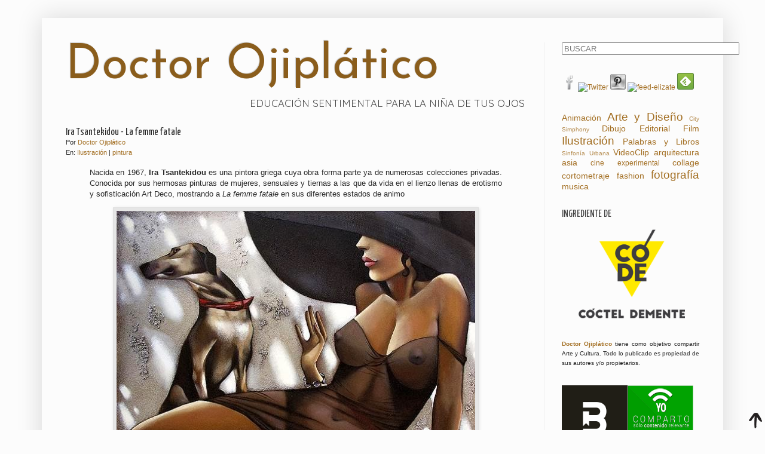

--- FILE ---
content_type: text/html; charset=UTF-8
request_url: https://www.doctorojiplatico.com/2014/02/iratsantekidou-la-femme-fatale.html
body_size: 24551
content:
<!DOCTYPE html>
<html class='v2' dir='ltr' xmlns='http://www.w3.org/1999/xhtml' xmlns:b='http://www.google.com/2005/gml/b' xmlns:data='http://www.google.com/2005/gml/data' xmlns:expr='http://www.google.com/2005/gml/expr'>
<head>
<link href='https://www.blogger.com/static/v1/widgets/335934321-css_bundle_v2.css' rel='stylesheet' type='text/css'/>
<!-- Bing -->
<meta content='64B2744E42634CE2F26709D6E44FB36C' name='msvalidate.01'/>
<!-- Pinterest Confirma tu sitio web -->
<meta content='0a8209a786833854fa4e2629c0545b4a' name='p:domain_verify'/>
<!-- FACEBOOK -->
<meta content='Ira Tsantekidou - La femme fatale' property='og:title'/>
<meta content='https://blogger.googleusercontent.com/img/b/R29vZ2xl/AVvXsEgzVwcfkmv1UEfYeUgZwzTcEYdjcejj8AMboX5pvQdfqSOR5nxrXTR447altfjZNW4WtypswQhxfuDFECtsHePwvPzeWPghCWZXIQiV5UeQv2LkEqmOXdrmQMrsNLQeddYK0cFv59yArcq7/s1600/%25C2%25A9Ira%25C2%25A0Tsantekidou+-+Imagenes+de+mujer.+La+femme+fatale.jpg' property='og:image'/>
<meta content='' property='og:description'/>
<link href="//fonts.googleapis.com/css?family=Quicksand:400,700,300" rel="stylesheet" type="text/css">
<meta content='21B224EE588E1006ED6BE49672560FFA' name='msvalidate.01'/>
<meta content='3x90BmrCiMuhOT_bPAl5_FVCu5sxeFuY1ZlCrt5ME-s' name='google-site-verification'/>
<meta content='IE=EmulateIE7' http-equiv='X-UA-Compatible'/>
<meta content='width=1100' name='viewport'/>
<meta content='text/html; charset=UTF-8' http-equiv='Content-Type'/>
<meta content='blogger' name='generator'/>
<link href='https://www.doctorojiplatico.com/favicon.ico' rel='icon' type='image/x-icon'/>
<link href='https://www.doctorojiplatico.com/2014/02/iratsantekidou-la-femme-fatale.html' rel='canonical'/>
<link rel="alternate" type="application/atom+xml" title="Doctor Ojiplático - Atom" href="https://www.doctorojiplatico.com/feeds/posts/default" />
<link rel="alternate" type="application/rss+xml" title="Doctor Ojiplático - RSS" href="https://www.doctorojiplatico.com/feeds/posts/default?alt=rss" />
<link rel="service.post" type="application/atom+xml" title="Doctor Ojiplático - Atom" href="https://www.blogger.com/feeds/4845539351276560137/posts/default" />

<link rel="alternate" type="application/atom+xml" title="Doctor Ojiplático - Atom" href="https://www.doctorojiplatico.com/feeds/5847480346631702932/comments/default" />
<!--Can't find substitution for tag [blog.ieCssRetrofitLinks]-->
<link href='https://blogger.googleusercontent.com/img/b/R29vZ2xl/AVvXsEgzVwcfkmv1UEfYeUgZwzTcEYdjcejj8AMboX5pvQdfqSOR5nxrXTR447altfjZNW4WtypswQhxfuDFECtsHePwvPzeWPghCWZXIQiV5UeQv2LkEqmOXdrmQMrsNLQeddYK0cFv59yArcq7/s1600/%25C2%25A9Ira%25C2%25A0Tsantekidou+-+Imagenes+de+mujer.+La+femme+fatale.jpg' rel='image_src'/>
<meta content='https://www.doctorojiplatico.com/2014/02/iratsantekidou-la-femme-fatale.html' property='og:url'/>
<meta content='Ira Tsantekidou - La femme fatale' property='og:title'/>
<meta content='Doctor Ojiplático — Bitácora de Arte y Cultura para la Educación Sentimental de la Niña de tus Ojos' property='og:description'/>
<meta content='https://blogger.googleusercontent.com/img/b/R29vZ2xl/AVvXsEgzVwcfkmv1UEfYeUgZwzTcEYdjcejj8AMboX5pvQdfqSOR5nxrXTR447altfjZNW4WtypswQhxfuDFECtsHePwvPzeWPghCWZXIQiV5UeQv2LkEqmOXdrmQMrsNLQeddYK0cFv59yArcq7/w1200-h630-p-k-no-nu/%25C2%25A9Ira%25C2%25A0Tsantekidou+-+Imagenes+de+mujer.+La+femme+fatale.jpg' property='og:image'/>
<title>Ira&#160;Tsantekidou - La femme fatale | Doctor Ojiplático</title>
<title>Ira&#160;Tsantekidou - La femme fatale | Doctor Ojiplático</title>
<meta content='' name='description'/>
<meta content='text/html; charset=iso-8859-1' http-equiv='Content-Type'/>
<meta content='all,index,follow,archive' name='robots'/>
<meta content='es' http-equiv='content-language'/>
<meta content='es' name='language'/>
<style type='text/css'>@font-face{font-family:'Josefin Sans';font-style:normal;font-weight:400;font-display:swap;src:url(//fonts.gstatic.com/s/josefinsans/v34/Qw3PZQNVED7rKGKxtqIqX5E-AVSJrOCfjY46_DjQbMlhLybpUVzEEaq2.woff2)format('woff2');unicode-range:U+0102-0103,U+0110-0111,U+0128-0129,U+0168-0169,U+01A0-01A1,U+01AF-01B0,U+0300-0301,U+0303-0304,U+0308-0309,U+0323,U+0329,U+1EA0-1EF9,U+20AB;}@font-face{font-family:'Josefin Sans';font-style:normal;font-weight:400;font-display:swap;src:url(//fonts.gstatic.com/s/josefinsans/v34/Qw3PZQNVED7rKGKxtqIqX5E-AVSJrOCfjY46_DjQbMhhLybpUVzEEaq2.woff2)format('woff2');unicode-range:U+0100-02BA,U+02BD-02C5,U+02C7-02CC,U+02CE-02D7,U+02DD-02FF,U+0304,U+0308,U+0329,U+1D00-1DBF,U+1E00-1E9F,U+1EF2-1EFF,U+2020,U+20A0-20AB,U+20AD-20C0,U+2113,U+2C60-2C7F,U+A720-A7FF;}@font-face{font-family:'Josefin Sans';font-style:normal;font-weight:400;font-display:swap;src:url(//fonts.gstatic.com/s/josefinsans/v34/Qw3PZQNVED7rKGKxtqIqX5E-AVSJrOCfjY46_DjQbMZhLybpUVzEEQ.woff2)format('woff2');unicode-range:U+0000-00FF,U+0131,U+0152-0153,U+02BB-02BC,U+02C6,U+02DA,U+02DC,U+0304,U+0308,U+0329,U+2000-206F,U+20AC,U+2122,U+2191,U+2193,U+2212,U+2215,U+FEFF,U+FFFD;}@font-face{font-family:'Yanone Kaffeesatz';font-style:normal;font-weight:400;font-display:swap;src:url(//fonts.gstatic.com/s/yanonekaffeesatz/v32/3y9I6aknfjLm_3lMKjiMgmUUYBs04aUXNxt9gW2LIfto9tWZemGKKHD0VTtItvI.woff2)format('woff2');unicode-range:U+0460-052F,U+1C80-1C8A,U+20B4,U+2DE0-2DFF,U+A640-A69F,U+FE2E-FE2F;}@font-face{font-family:'Yanone Kaffeesatz';font-style:normal;font-weight:400;font-display:swap;src:url(//fonts.gstatic.com/s/yanonekaffeesatz/v32/3y9I6aknfjLm_3lMKjiMgmUUYBs04aUXNxt9gW2LIfto9tWZc2GKKHD0VTtItvI.woff2)format('woff2');unicode-range:U+0301,U+0400-045F,U+0490-0491,U+04B0-04B1,U+2116;}@font-face{font-family:'Yanone Kaffeesatz';font-style:normal;font-weight:400;font-display:swap;src:url(//fonts.gstatic.com/s/yanonekaffeesatz/v32/3y9I6aknfjLm_3lMKjiMgmUUYBs04aUXNxt9gW2LIfto9tWZC2GKKHD0VTtItvI.woff2)format('woff2');unicode-range:U+0302-0303,U+0305,U+0307-0308,U+0310,U+0312,U+0315,U+031A,U+0326-0327,U+032C,U+032F-0330,U+0332-0333,U+0338,U+033A,U+0346,U+034D,U+0391-03A1,U+03A3-03A9,U+03B1-03C9,U+03D1,U+03D5-03D6,U+03F0-03F1,U+03F4-03F5,U+2016-2017,U+2034-2038,U+203C,U+2040,U+2043,U+2047,U+2050,U+2057,U+205F,U+2070-2071,U+2074-208E,U+2090-209C,U+20D0-20DC,U+20E1,U+20E5-20EF,U+2100-2112,U+2114-2115,U+2117-2121,U+2123-214F,U+2190,U+2192,U+2194-21AE,U+21B0-21E5,U+21F1-21F2,U+21F4-2211,U+2213-2214,U+2216-22FF,U+2308-230B,U+2310,U+2319,U+231C-2321,U+2336-237A,U+237C,U+2395,U+239B-23B7,U+23D0,U+23DC-23E1,U+2474-2475,U+25AF,U+25B3,U+25B7,U+25BD,U+25C1,U+25CA,U+25CC,U+25FB,U+266D-266F,U+27C0-27FF,U+2900-2AFF,U+2B0E-2B11,U+2B30-2B4C,U+2BFE,U+3030,U+FF5B,U+FF5D,U+1D400-1D7FF,U+1EE00-1EEFF;}@font-face{font-family:'Yanone Kaffeesatz';font-style:normal;font-weight:400;font-display:swap;src:url(//fonts.gstatic.com/s/yanonekaffeesatz/v32/3y9I6aknfjLm_3lMKjiMgmUUYBs04aUXNxt9gW2LIfto9tWZGWGKKHD0VTtItvI.woff2)format('woff2');unicode-range:U+0001-000C,U+000E-001F,U+007F-009F,U+20DD-20E0,U+20E2-20E4,U+2150-218F,U+2190,U+2192,U+2194-2199,U+21AF,U+21E6-21F0,U+21F3,U+2218-2219,U+2299,U+22C4-22C6,U+2300-243F,U+2440-244A,U+2460-24FF,U+25A0-27BF,U+2800-28FF,U+2921-2922,U+2981,U+29BF,U+29EB,U+2B00-2BFF,U+4DC0-4DFF,U+FFF9-FFFB,U+10140-1018E,U+10190-1019C,U+101A0,U+101D0-101FD,U+102E0-102FB,U+10E60-10E7E,U+1D2C0-1D2D3,U+1D2E0-1D37F,U+1F000-1F0FF,U+1F100-1F1AD,U+1F1E6-1F1FF,U+1F30D-1F30F,U+1F315,U+1F31C,U+1F31E,U+1F320-1F32C,U+1F336,U+1F378,U+1F37D,U+1F382,U+1F393-1F39F,U+1F3A7-1F3A8,U+1F3AC-1F3AF,U+1F3C2,U+1F3C4-1F3C6,U+1F3CA-1F3CE,U+1F3D4-1F3E0,U+1F3ED,U+1F3F1-1F3F3,U+1F3F5-1F3F7,U+1F408,U+1F415,U+1F41F,U+1F426,U+1F43F,U+1F441-1F442,U+1F444,U+1F446-1F449,U+1F44C-1F44E,U+1F453,U+1F46A,U+1F47D,U+1F4A3,U+1F4B0,U+1F4B3,U+1F4B9,U+1F4BB,U+1F4BF,U+1F4C8-1F4CB,U+1F4D6,U+1F4DA,U+1F4DF,U+1F4E3-1F4E6,U+1F4EA-1F4ED,U+1F4F7,U+1F4F9-1F4FB,U+1F4FD-1F4FE,U+1F503,U+1F507-1F50B,U+1F50D,U+1F512-1F513,U+1F53E-1F54A,U+1F54F-1F5FA,U+1F610,U+1F650-1F67F,U+1F687,U+1F68D,U+1F691,U+1F694,U+1F698,U+1F6AD,U+1F6B2,U+1F6B9-1F6BA,U+1F6BC,U+1F6C6-1F6CF,U+1F6D3-1F6D7,U+1F6E0-1F6EA,U+1F6F0-1F6F3,U+1F6F7-1F6FC,U+1F700-1F7FF,U+1F800-1F80B,U+1F810-1F847,U+1F850-1F859,U+1F860-1F887,U+1F890-1F8AD,U+1F8B0-1F8BB,U+1F8C0-1F8C1,U+1F900-1F90B,U+1F93B,U+1F946,U+1F984,U+1F996,U+1F9E9,U+1FA00-1FA6F,U+1FA70-1FA7C,U+1FA80-1FA89,U+1FA8F-1FAC6,U+1FACE-1FADC,U+1FADF-1FAE9,U+1FAF0-1FAF8,U+1FB00-1FBFF;}@font-face{font-family:'Yanone Kaffeesatz';font-style:normal;font-weight:400;font-display:swap;src:url(//fonts.gstatic.com/s/yanonekaffeesatz/v32/3y9I6aknfjLm_3lMKjiMgmUUYBs04aUXNxt9gW2LIfto9tWZeGGKKHD0VTtItvI.woff2)format('woff2');unicode-range:U+0102-0103,U+0110-0111,U+0128-0129,U+0168-0169,U+01A0-01A1,U+01AF-01B0,U+0300-0301,U+0303-0304,U+0308-0309,U+0323,U+0329,U+1EA0-1EF9,U+20AB;}@font-face{font-family:'Yanone Kaffeesatz';font-style:normal;font-weight:400;font-display:swap;src:url(//fonts.gstatic.com/s/yanonekaffeesatz/v32/3y9I6aknfjLm_3lMKjiMgmUUYBs04aUXNxt9gW2LIfto9tWZeWGKKHD0VTtItvI.woff2)format('woff2');unicode-range:U+0100-02BA,U+02BD-02C5,U+02C7-02CC,U+02CE-02D7,U+02DD-02FF,U+0304,U+0308,U+0329,U+1D00-1DBF,U+1E00-1E9F,U+1EF2-1EFF,U+2020,U+20A0-20AB,U+20AD-20C0,U+2113,U+2C60-2C7F,U+A720-A7FF;}@font-face{font-family:'Yanone Kaffeesatz';font-style:normal;font-weight:400;font-display:swap;src:url(//fonts.gstatic.com/s/yanonekaffeesatz/v32/3y9I6aknfjLm_3lMKjiMgmUUYBs04aUXNxt9gW2LIfto9tWZd2GKKHD0VTtI.woff2)format('woff2');unicode-range:U+0000-00FF,U+0131,U+0152-0153,U+02BB-02BC,U+02C6,U+02DA,U+02DC,U+0304,U+0308,U+0329,U+2000-206F,U+20AC,U+2122,U+2191,U+2193,U+2212,U+2215,U+FEFF,U+FFFD;}</style>
<style id='page-skin-1' type='text/css'><!--
/*
-----------------------------------------------
Blogger Template Style
Name:     Simple
Designer: Josh Peterson
URL:      www.noaesthetic.com
----------------------------------------------- */
/* Variable definitions
====================
<Variable name="keycolor" description="Main Color" type="color" default="#66bbdd"/>
<Group description="Page Text" selector="body">
<Variable name="body.font" description="Font" type="font"
default="normal normal 12px Arial, Tahoma, Helvetica, FreeSans, sans-serif"/>
<Variable name="body.text.color" description="Text Color" type="color" default="#222222"/>
</Group>
<Group description="Backgrounds" selector=".body-fauxcolumns-outer">
<Variable name="body.background.color" description="Outer Background" type="color" default="#66bbdd"/>
<Variable name="content.background.color" description="Main Background" type="color" default="#ffffff"/>
<Variable name="header.background.color" description="Header Background" type="color" default="transparent"/>
</Group>
<Group description="Links" selector=".main-outer">
<Variable name="link.color" description="Link Color" type="color" default="#2288bb"/>
<Variable name="link.visited.color" description="Visited Color" type="color" default="#888888"/>
<Variable name="link.hover.color" description="Hover Color" type="color" default="#33aaff"/>
</Group>
<Group description="Blog Title" selector=".header h1">
<Variable name="header.font" description="Font" type="font"
default="normal normal 60px Arial, Tahoma, Helvetica, FreeSans, sans-serif"/>
<Variable name="header.text.color" description="Title Color" type="color" default="#3399bb" />
</Group>
<Group description="Blog Description" selector=".header .description">
<Variable name="description.text.color" description="Description Color" type="color"
default="#777777" />
</Group>
<Group description="Tabs Text" selector=".tabs-inner .widget li a">
<Variable name="tabs.font" description="Font" type="font"
default="normal normal 14px Arial, Tahoma, Helvetica, FreeSans, sans-serif"/>
<Variable name="tabs.text.color" description="Text Color" type="color" default="#999999"/>
<Variable name="tabs.selected.text.color" description="Selected Color" type="color" default="#000000"/>
</Group>
<Group description="Tabs Background" selector=".tabs-outer .PageList">
<Variable name="tabs.background.color" description="Background Color" type="color" default="#f5f5f5"/>
<Variable name="tabs.selected.background.color" description="Selected Color" type="color" default="#eeeeee"/>
</Group>
<Group description="Post Title" selector="h3.post-title, .comments h4">
<Variable name="post.title.font" description="Font" type="font"
default="normal normal 22px Arial, Tahoma, Helvetica, FreeSans, sans-serif"/>
</Group>
<Group description="Date Header" selector=".date-header">
<Variable name="date.header.color" description="Text Color" type="color"
default="#282828"/>
<Variable name="date.header.background.color" description="Background Color" type="color"
default="transparent"/>
</Group>
<Group description="Post Footer" selector=".post-footer">
<Variable name="post.footer.text.color" description="Text Color" type="color" default="#666666"/>
<Variable name="post.footer.background.color" description="Background Color" type="color"
default="#f9f9f9"/>
<Variable name="post.footer.border.color" description="Shadow Color" type="color" default="#eeeeee"/>
</Group>
<Group description="Gadgets" selector="h2">
<Variable name="widget.title.font" description="Title Font" type="font"
default="normal bold 11px Arial, Tahoma, Helvetica, FreeSans, sans-serif"/>
<Variable name="widget.title.text.color" description="Title Color" type="color" default="#000000"/>
<Variable name="widget.alternate.text.color" description="Alternate Color" type="color" default="#999999"/>
</Group>
<Group description="Images" selector=".main-inner">
<Variable name="image.background.color" description="Background Color" type="color" default="#ffffff"/>
<Variable name="image.border.color" description="Border Color" type="color" default="#eeeeee"/>
<Variable name="image.text.color" description="Caption Text Color" type="color" default="#282828"/>
</Group>
<Group description="Accents" selector=".content-inner">
<Variable name="body.rule.color" description="Separator Line Color" type="color" default="#eeeeee"/>
<Variable name="tabs.border.color" description="Tabs Border Color" type="color" default="#eeeeee"/>
</Group>
<Variable name="body.background" description="Body Background" type="background"
color="#fcfcfc" default="$(color) none repeat scroll top left"/>
<Variable name="body.background.override" description="Body Background Override" type="string" default=""/>
<Variable name="body.background.gradient.cap" description="Body Gradient Cap" type="url"
default="url(http://www.blogblog.com/1kt/simple/gradients_light.png)"/>
<Variable name="body.background.gradient.tile" description="Body Gradient Tile" type="url"
default="url(http://www.blogblog.com/1kt/simple/body_gradient_tile_light.png)"/>
<Variable name="content.background.color.selector" description="Content Background Color Selector" type="string" default=".content-inner"/>
<Variable name="content.padding" description="Content Padding" type="length" default="10px"/>
<Variable name="content.padding.horizontal" description="Content Horizontal Padding" type="length" default="10px"/>
<Variable name="content.shadow.spread" description="Content Shadow Spread" type="length" default="40px"/>
<Variable name="content.shadow.spread.webkit" description="Content Shadow Spread (WebKit)" type="length" default="5px"/>
<Variable name="content.shadow.spread.ie" description="Content Shadow Spread (IE)" type="length" default="10px"/>
<Variable name="main.border.width" description="Main Border Width" type="length" default="0"/>
<Variable name="header.background.gradient" description="Header Gradient" type="url" default="none"/>
<Variable name="header.shadow.offset.left" description="Header Shadow Offset Left" type="length" default="-1px"/>
<Variable name="header.shadow.offset.top" description="Header Shadow Offset Top" type="length" default="-1px"/>
<Variable name="header.shadow.spread" description="Header Shadow Spread" type="length" default="1px"/>
<Variable name="header.padding" description="Header Padding" type="length" default="30px"/>
<Variable name="header.border.size" description="Header Border Size" type="length" default="1px"/>
<Variable name="header.bottom.border.size" description="Header Bottom Border Size" type="length" default="1px"/>
<Variable name="header.border.horizontalsize" description="Header Horizontal Border Size" type="length" default="0"/>
<Variable name="description.text.size" description="Description Text Size" type="string" default="140%"/>
<Variable name="tabs.margin.top" description="Tabs Margin Top" type="length" default="0" />
<Variable name="tabs.margin.side" description="Tabs Side Margin" type="length" default="30px" />
<Variable name="tabs.background.gradient" description="Tabs Background Gradient" type="url"
default="url(http://www.blogblog.com/1kt/simple/gradients_light.png)"/>
<Variable name="tabs.border.width" description="Tabs Border Width" type="length" default="1px"/>
<Variable name="tabs.bevel.border.width" description="Tabs Bevel Border Width" type="length" default="1px"/>
<Variable name="date.header.padding" description="Date Header Padding" type="string" default="inherit"/>
<Variable name="date.header.letterspacing" description="Date Header Letter Spacing" type="string" default="inherit"/>
<Variable name="date.header.margin" description="Date Header Margin" type="string" default="inherit"/>
<Variable name="post.margin.bottom" description="Post Bottom Margin" type="length" default="25px"/>
<Variable name="image.border.small.size" description="Image Border Small Size" type="length" default="2px"/>
<Variable name="image.border.large.size" description="Image Border Large Size" type="length" default="5px"/>
<Variable name="page.width.selector" description="Page Width Selector" type="string" default=".region-inner"/>
<Variable name="page.width" description="Page Width" type="string" default="auto"/>
<Variable name="main.section.margin" description="Main Section Margin" type="length" default="15px"/>
<Variable name="main.padding" description="Main Padding" type="length" default="15px"/>
<Variable name="main.padding.top" description="Main Padding Top" type="length" default="30px"/>
<Variable name="main.padding.bottom" description="Main Padding Bottom" type="length" default="30px"/>
<Variable name="paging.background"
color="#fcfcfc"
description="Background of blog paging area" type="background"
default="transparent none no-repeat scroll top center"/>
<Variable name="footer.bevel" description="Bevel border length of footer" type="length" default="0"/>
<Variable name="mobile.background.overlay" description="Mobile Background Overlay" type="string"
default="transparent none repeat scroll top left"/>
<Variable name="mobile.background.size" description="Mobile Background Size" type="string" default="auto"/>
<Variable name="mobile.button.color" description="Mobile Button Color" type="color" default="#ffffff" />
<Variable name="startSide" description="Side where text starts in blog language" type="automatic" default="left"/>
<Variable name="endSide" description="Side where text ends in blog language" type="automatic" default="right"/>
*/
/* Content
----------------------------------------------- */
body {
font: normal normal 12px Arial, Tahoma, Helvetica, FreeSans, sans-serif;
color: #282828;
background: #fcfcfc none no-repeat scroll center center;
padding: 0 40px 40px 40px;
}
html body .region-inner {
min-width: 0;
max-width: 100%;
width: auto;
}
a:link {
text-decoration:none;
color: #a36f23;
}
a:visited {
text-decoration:none;
color: #a36f23;
}
a:hover {
text-decoration:underline;
color: #cc0000;
}
.body-fauxcolumn-outer .fauxcolumn-inner {
background: transparent none repeat scroll top left;
_background-image: none;
}
.body-fauxcolumn-outer .cap-top {
position: absolute;
z-index: 1;
height: 400px;
width: 100%;
background: #fcfcfc none no-repeat scroll center center;
}
.body-fauxcolumn-outer .cap-top .cap-left {
width: 100%;
background: transparent none repeat-x scroll top left;
_background-image: none;
}
.content-outer {
-moz-box-shadow: 0 0 40px rgba(0, 0, 0, .15);
-webkit-box-shadow: 0 0 5px rgba(0, 0, 0, .15);
-goog-ms-box-shadow: 0 0 10px #333333;
box-shadow: 0 0 40px rgba(0, 0, 0, .15);
margin-bottom: 1px;
}
.content-inner {
padding: 10px 10px;
}
.content-inner {
background-color: #fcfcfc;
}
/* Header
----------------------------------------------- */
.header-outer {
background: #fcfcfc none repeat-x scroll 0 -400px;
_background-image: none;
}
.Header h1 {
font: normal normal 80px Josefin Sans;
color: #8a5d1c;
text-shadow: -1px -1px 1px rgba(0, 0, 0, .2);
}
.Header h1 a {
color: #8a5d1c;
}
.Header .description {
font-size: 140%;
color: #444444;
}
.header-inner .Header .titlewrapper {
padding: 22px 30px;
}
.header-inner .Header .descriptionwrapper {
padding: 0 30px;
}
/* Tabs
----------------------------------------------- */
.tabs-inner .section:first-child {
border-top: 1px solid rgba(0, 0, 0, 0);
}
.tabs-inner .section:first-child ul {
margin-top: -1px;
border-top: 1px solid rgba(0, 0, 0, 0);
border-left: 0 solid rgba(0, 0, 0, 0);
border-right: 0 solid rgba(0, 0, 0, 0);
}
.tabs-inner .widget ul {
background: #fcfcfc url(//www.blogblog.com/1kt/simple/gradients_light.png) repeat-x scroll 0 -800px;
_background-image: none;
border-bottom: 1px solid rgba(0, 0, 0, 0);
margin-top: 0;
margin-left: -30px;
margin-right: -30px;
}
.tabs-inner .widget li a {
display: inline-block;
padding: .6em 1em;
font: normal normal 20px Yanone Kaffeesatz;
color: #a36f23;
border-left: 1px solid #fcfcfc;
border-right: 1px solid rgba(0, 0, 0, 0);
}
.tabs-inner .widget li:first-child a {
border-left: none;
}
.tabs-inner .widget li.selected a, .tabs-inner .widget li a:hover {
color: #cc0000;
background-color: #eeedec;
text-decoration: none;
}
/* Columns
----------------------------------------------- */
.main-outer {
border-top: 0 solid #eeeeee;
}
.fauxcolumn-left-outer .fauxcolumn-inner {
border-right: 1px solid #eeeeee;
}
.fauxcolumn-right-outer .fauxcolumn-inner {
border-left: 1px solid #eeeeee;
}
/* Headings
----------------------------------------------- */
h2 {
margin: 0 0 1em 0;
font: normal normal 17px Yanone Kaffeesatz;
color: #444444;
text-transform: uppercase;
}
/* Widgets
----------------------------------------------- */
.widget .zippy {
color: #666666;
text-shadow: 2px 2px 1px rgba(0, 0, 0, .1);
}
.widget .popular-posts ul {
list-style: none;
}
/* Posts
----------------------------------------------- */
.date-header span {
background-color: transparent;
color: #444444;
padding: inherit;
letter-spacing: inherit;
margin: inherit;
}
.main-inner {
padding-top: 30px;
padding-bottom: 30px;
}
.main-inner .column-center-inner {
padding: 0 15px;
}
.main-inner .column-center-inner .section {
margin: 0 15px;
}
.post {
margin: 0 0 25px 0;
}
h3.post-title, .comments h4 {
font: normal normal 17px Yanone Kaffeesatz;
margin: .75em 0 0;
}
.post-body {
font-size: 110%;
line-height: 1.4;
position: relative;
}
.post-body img, .post-body .tr-caption-container, .Profile img, .Image img,
.BlogList .item-thumbnail img {
padding: 2px;
background: #e6e6e6;
border: 1px solid #e0e0e0;
-moz-box-shadow: 1px 1px 5px rgba(0, 0, 0, .1);
-webkit-box-shadow: 1px 1px 5px rgba(0, 0, 0, .1);
box-shadow: 1px 1px 5px rgba(0, 0, 0, .1);
}
.post-body img, .post-body .tr-caption-container {
padding: 5px;
}
.post-body .tr-caption-container {
color: #444444;
}
.post-body .tr-caption-container img {
padding: 0;
background: transparent;
border: none;
-moz-box-shadow: 0 0 0 rgba(0, 0, 0, .1);
-webkit-box-shadow: 0 0 0 rgba(0, 0, 0, .1);
box-shadow: 0 0 0 rgba(0, 0, 0, .1);
}
.post-header {
margin: 0 0 1.5em;
line-height: 1.6;
font-size: 90%;
}
.post-footer {
margin: 20px -2px 0;
padding: 5px 10px;
color: #444444;
background-color: transparent;
border-bottom: 1px solid transparent;
line-height: 1.6;
font-size: 90%;
}
#comments .comment-author {
padding-top: 1.5em;
border-top: 1px solid #eeeeee;
background-position: 0 1.5em;
}
#comments .comment-author:first-child {
padding-top: 0;
border-top: none;
}
.avatar-image-container {
margin: .2em 0 0;
}
#comments .avatar-image-container img {
border: 1px solid #e0e0e0;
}
/* Comments
----------------------------------------------- */
.comments .comments-content .icon.blog-author {
background-repeat: no-repeat;
background-image: url([data-uri]);
}
.comments .comments-content .loadmore a {
border-top: 1px solid #666666;
border-bottom: 1px solid #666666;
}
.comments .comment-thread.inline-thread {
background-color: transparent;
}
.comments .continue {
border-top: 2px solid #666666;
}
/* Accents
---------------------------------------------- */
.section-columns td.columns-cell {
border-left: 1px solid #eeeeee;
}
.blog-pager {
background: transparent none no-repeat scroll top center;
}
.blog-pager-older-link, .home-link,
.blog-pager-newer-link {
background-color: #fcfcfc;
padding: 5px;
}
.footer-outer {
border-top: 0 dashed #bbbbbb;
}
/* Mobile
----------------------------------------------- */
body.mobile  {
background-size: auto;
}
.mobile .body-fauxcolumn-outer {
background: transparent none repeat scroll top left;
}
.mobile .body-fauxcolumn-outer .cap-top {
background-size: 100% auto;
}
.mobile .content-outer {
-webkit-box-shadow: 0 0 3px rgba(0, 0, 0, .15);
box-shadow: 0 0 3px rgba(0, 0, 0, .15);
padding: 0 40px;
}
body.mobile .AdSense {
margin: 0 -40px;
}
.mobile .tabs-inner .widget ul {
margin-left: 0;
margin-right: 0;
}
.mobile .post {
margin: 0;
}
.mobile .main-inner .column-center-inner .section {
margin: 0;
}
.mobile .date-header span {
padding: 0.1em 10px;
margin: 0 -10px;
}
.mobile h3.post-title {
margin: 0;
}
.mobile .blog-pager {
background: transparent none no-repeat scroll top center;
}
.mobile .footer-outer {
border-top: none;
}
.mobile .main-inner, .mobile .footer-inner {
background-color: #fcfcfc;
}
.mobile-index-contents {
color: #282828;
}
.mobile-link-button {
background-color: #a36f23;
}
.mobile-link-button a:link, .mobile-link-button a:visited {
color: #882222;
}
.mobile .tabs-inner .section:first-child {
border-top: none;
}
.mobile .tabs-inner .PageList .widget-content {
background-color: #eeedec;
color: #cc0000;
border-top: 1px solid rgba(0, 0, 0, 0);
border-bottom: 1px solid rgba(0, 0, 0, 0);
}
.mobile .tabs-inner .PageList .widget-content .pagelist-arrow {
border-left: 1px solid rgba(0, 0, 0, 0);
}
#navbar-iframe { height:0px; display:none; visibility:hidden; }#header h1 {
font-family: 'Quicksand',Trebuchet MS, Arial, Helvetica, futura, Georgia, sans-serif;
font-size:100px;
line-height: 50px;
color: #A36F23;
-webkit-transition: all 0.6s ease-out;
font-size: 60px;
font-weight: 300;
text-align: center;
}
.description {
font-style: none;
font-family: 'Quicksand',Trebuchet MS, Arial, Helvetica, futura, Georgia, sans-serif;
font-color: #444444;
text-align:right;
text-transform: uppercase;
font-size: 12px;
/* LinkWithin personalizado
----------------------------------------------- */
.linkwithin_div {
background: #bdbdbd; /* Color de fondo */
padding: 0 10px;
}
.linkwithin_text {
font-size:18px; /* Tamaño del título del gadget */
color:#084B8A; /* Color del título del gadget */
}
a#linkwithin_logolink_0, a#linkwithin_logolink_1, a#linkwithin_logolink_2, a#linkwithin_logolink_3, a#linkwithin_logolink_4, a#linkwithin_logolink_5, a#linkwithin_logolink_6, a#linkwithin_logolink_7, a#linkwithin_logolink_8, a#linkwithin_logolink_9, a#linkwithin_logolink_10, a#linkwithin_logolink_11, a#linkwithin_logolink_12, a#linkwithin_logolink_13, a#linkwithin_logolink_14, a#linkwithin_logolink_15, a#linkwithin_logolink_16, a#linkwithin_logolink_17, a#linkwithin_logolink_18, a#linkwithin_logolink_19, a#linkwithin_logolink_20 {
display:none; /* Con esto quitamos el enlace */
}
.linkwithin_posts {
width: 500px !important; /* Ancho del gadget */
}
.linkwithin_posts a {
border: 0 !important;
padding-right: 10px !important;
}
.linkwithin_posts a:hover {
background: #bdbdbd !important; /* Color de fondo al pasar el cursor */
-webkit-border-radius: 10px !important;
-moz-border-radius: 10px;
border-radius: 10px;
}
.linkwithin_img_0 div, div.linkwithin_img_0,
.linkwithin_img_1 div, div.linkwithin_img_1,
.linkwithin_img_2 div, div.linkwithin_img_2,
.linkwithin_img_3 div, div.linkwithin_img_3,
.linkwithin_img_4 div, div.linkwithin_img_4,
.linkwithin_img_5 div, div.linkwithin_img_5,
.linkwithin_img_6 div, div.linkwithin_img_6,
.linkwithin_img_7 div, div.linkwithin_img_7,
.linkwithin_img_8 div, div.linkwithin_img_8,
.linkwithin_img_9 div, div.linkwithin_img_9,
.linkwithin_img_10 div, div.linkwithin_img_10,
.linkwithin_img_11 div, div.linkwithin_img_11,
.linkwithin_img_12 div, div.linkwithin_img_12,
.linkwithin_img_13 div, div.linkwithin_img_13,
.linkwithin_img_14 div, div.linkwithin_img_14,
.linkwithin_img_15 div, div.linkwithin_img_15,
.linkwithin_img_16 div, div.linkwithin_img_16,
.linkwithin_img_17 div, div.linkwithin_img_17,
.linkwithin_img_18 div, div.linkwithin_img_18,
.linkwithin_img_19 div, div.linkwithin_img_19,
.linkwithin_img_20 div, div.linkwithin_img_20 { /* Bordes redondeados */
-webkit-border-radius: 10px !important;
-moz-border-radius: 10px;
border-radius: 10px;
border:0 !important;
}
.linkwithin_title {
color: #a36f23 !important; /* Color de los títulos de las entradas */
font-family: Verdana !important; /* Tipo de fuente de los títulos de las entradas */
font-size: 13px !important; /* Tamaño de los títulos de las entradas */
line-height: 14px !important;
text-align:center;
text-decoration: none;
}
.linkwithin_title:hover {
color: #cc000 !important; /* Color de los títulos al pasar el cursor */
font-weight: bold !important;
}
/* paginacion blogger
----------------------------------------------- */
.showpageArea a {
text-decoration:underline;
}
.showpageNum a {
text-decoration:none;
border: 1px solid #a36f23;
margin:0 3px;
padding:3px;
}
.showpageNum a:hover {
border: 1px solid #a36f23;
background-color:#a36f23;
}
.showpagePoint {
color:#a36f23;
text-decoration:none;
border: 1px solid #a36f23;
background: #a36f23;
margin:0 3px;
padding:3px;
}
.showpageOf {
text-decoration:none;
padding:3px;
margin: 0 3px 0 0;
}
.showpage a {
text-decoration:none;
border: 1px solid #a36f23;
padding:3px;
}
.showpage a:hover {
text-decoration:none;
}
.showpageNum a:link,.showpage a:link {
text-decoration:none;
color:#a36f23;
}
}
.acercadelautor {
background:#e4e4e4; /* Color de fondo */
border:1px solid #ccc; /* Borde */
letter-spacing:normal;
color:#424242; /* Color del texto */
text-transform:none;
font-size:12px; /* Tamaño del texto */
padding:5px;
margin:10px 0 10px 0;
}
.acercadelautor strong {
color:#a36f23; /* Color del nombre del autor */
font-weight:bold;
font-size:13px; /* Tamaño de letra del nombre del autor */
padding-left:5px;
}

--></style>
<script type='text/javascript'>
      //<![CDATA[
      var relatedTitles = new Array();
      var relatedTitlesNum = 0;
      var relatedUrls = new Array();
      function related_results_labels(json) {
        for (var i = 0; i < json.feed.entry.length; i++) {
          var entry = json.feed.entry[i];
          relatedTitles[relatedTitlesNum] = entry.title.$t;
          for (var k = 0; k < entry.link.length; k++) {
            if (entry.link[k].rel == 'alternate') {
              relatedUrls[relatedTitlesNum] = entry.link[k].href;
              relatedTitlesNum++;
              break;
            }
          }
        }
      }
      function removeRelatedDuplicates() {
        var tmp = new Array(0);
        var tmp2 = new Array(0);
        for(var i = 0; i < relatedUrls.length; i++) {
          if(!contains(tmp, relatedUrls[i])) {
            tmp.length += 1;
            tmp[tmp.length - 1] = relatedUrls[i];
            tmp2.length += 1;
            tmp2[tmp2.length - 1] = relatedTitles[i];
          }
        }
        relatedTitles = tmp2;
        relatedUrls = tmp;
      }
      function contains(a, e) {
        for(var j = 0; j < a.length; j++) if (a[j]==e) return true;
        return false;
      }
      function printRelatedLabels() {
        var cuantosPosts = 0;
        var r = Math.floor((relatedTitles.length - 1) * Math.random());
        var i = 0;
        var dirURL = document.URL;
        document.write('<ul>');
        while (i < relatedTitles.length && i < 20) {
          if (relatedUrls[r] != dirURL) {
            document.write('<li><a href="' + relatedUrls[r] + '" title="Post relacionado: '
                           + relatedTitles[r] + '">' + relatedTitles[r] + '</a></li>');
          }
          if (r < relatedTitles.length - 1) {
            r++;
          } else {
            r = 0;
          }
          i++;
          cuantosPosts++;
          if (cuantosPosts == 5) {
            break;
          }
        }
        document.write('</ul>');
      }
      //]]>
    </script>
<script type='text/javascript'>
      //<![CDATA[
      var relatedTitles = new Array();
      var relatedTitlesNum = 0;
      var relatedUrls = new Array();
      function related_results_labels(json) {
        for (var i = 0; i < json.feed.entry.length; i++) {
          var entry = json.feed.entry[i];
          relatedTitles[relatedTitlesNum] = entry.title.$t;
          for (var k = 0; k < entry.link.length; k++) {
            if (entry.link[k].rel == 'alternate') {
              relatedUrls[relatedTitlesNum] = entry.link[k].href;
              relatedTitlesNum++;
              break;
            }
          }
        }
      }
      function removeRelatedDuplicates() {
        var tmp = new Array(0);
        var tmp2 = new Array(0);
        for(var i = 0; i < relatedUrls.length; i++) {
          if(!contains(tmp, relatedUrls[i])) {
            tmp.length += 1;
            tmp[tmp.length - 1] = relatedUrls[i];
            tmp2.length += 1;
            tmp2[tmp2.length - 1] = relatedTitles[i];
          }
        }
        relatedTitles = tmp2;
        relatedUrls = tmp;
      }
      function contains(a, e) {
        for(var j = 0; j < a.length; j++) if (a[j]==e) return true;
        return false;
      }
      function printRelatedLabels() {
        var cuantosPosts = 0;
        var r = Math.floor((relatedTitles.length - 1) * Math.random());
        var i = 0;
        var dirURL = document.URL;
        document.write('<ul>');
        while (i < relatedTitles.length && i < 20) {
          if (relatedUrls[r] != dirURL) {
            document.write('<li><a href="' + relatedUrls[r] + '" title="Post relacionado: '
                           + relatedTitles[r] + '">' + relatedTitles[r] + '</a></li>');
          }
          if (r < relatedTitles.length - 1) {
            r++;
          } else {
            r = 0;
          }
          i++;
          cuantosPosts++;
          if (cuantosPosts == 5) {
            break;
          }
        }
        document.write('</ul>');
      }
      //]]>
    </script>
<style id='template-skin-1' type='text/css'><!--
body {
min-width: 1140px;
}
.content-outer, .content-fauxcolumn-outer, .region-inner {
min-width: 1140px;
max-width: 1140px;
_width: 1140px;
}
.main-inner .columns {
padding-left: 0px;
padding-right: 290px;
}
.main-inner .fauxcolumn-center-outer {
left: 0px;
right: 290px;
/* IE6 does not respect left and right together */
_width: expression(this.parentNode.offsetWidth -
parseInt("0px") -
parseInt("290px") + 'px');
}
.main-inner .fauxcolumn-left-outer {
width: 0px;
}
.main-inner .fauxcolumn-right-outer {
width: 290px;
}
.main-inner .column-left-outer {
width: 0px;
right: 100%;
margin-left: -0px;
}
.main-inner .column-right-outer {
width: 290px;
margin-right: -290px;
}
#layout {
min-width: 0;
}
#layout .content-outer {
min-width: 0;
width: 800px;
}
#layout .region-inner {
min-width: 0;
width: auto;
}
--></style>
<script type='text/javascript'>
      var _gaq = _gaq || [];
      _gaq.push(['_setAccount', 'UA-28380949-1']);
                 _gaq.push(['_trackPageview']);
                 (function() {
                 var ga = document.createElement('script'); ga.type = 'text/javascript'; ga.async = true;
                 ga.src = ('https:' == document.location.protocol ? 'https://ssl' : 'http://www') + '.google-analytics.com/ga.js';
                 var s = document.getElementsByTagName('script')[0]; s.parentNode.insertBefore(ga, s);
                 })();
    </script>
<script type='text/javascript'>
      summary_noimg = 180;
      summary_img = 060;
      img_thumb_height = 262
      img_thumb_width = 350;
      summary_noimg1 = 500;
      summary_img1 = 550;
      img_thumb_height1 = 412;
      img_thumb_width1 = 550;
    </script>
<script type='text/javascript'>
      //<![CDATA[
      function removeHtmlTag(strx,chop){
        if(strx.indexOf("<")!=-1)
        {
          var s = strx.split("<");
          for(var i=0;i<s.length;i++){
            if(s[i].indexOf(">")!=-1){
              s[i] = s[i].substring(s[i].indexOf(">")+1,s[i].length);
            }
          }
          strx = s.join("");
        }
        chop = (chop < strx.length-1) ? chop : strx.length-2;
        while(strx.charAt(chop-1)!=' ' && strx.indexOf(' ',chop)!=-1) chop++;
        strx = strx.substring(0,chop-1);
        return strx+'...';
      }
      function createSummaryAndThumb(pID){
        var div = document.getElementById(pID);
        var imgtag = "";
        var img = div.getElementsByTagName("img");
        var summ = summary_noimg;
        if(img.length>=1) {
          imgtag = '<span style="float:left; padding:0px 10px 5px 0px;"><img src="'+img[0].src+'" width="'+img_thumb_width+'px" height="'+img_thumb_height+'px"/></span>';
          summ = summary_img;
        }
        var summary = imgtag + '<div>' + removeHtmlTag(div.innerHTML,summ) + '</div>';
        div.innerHTML = summary;
      }
      function createSummaryAndThumb1(pID){
        var div = document.getElementById(pID);
        var imgtag = "";
        var img = div.getElementsByTagName("img");
        var summ = summary_noimg1;
        if(img.length>=1) {
          imgtag = '<span style="float:left; padding:0px 10px 5px 0px;"><img src="'+img[0].src+'" width="'+img_thumb_width1+'px" height="'+img_thumb_height1+'px"/></span>';
          summ = summary_img1;
        }
        var summary1 = imgtag + '<div>' + removeHtmlTag(div.innerHTML,summ) + '</div>';
        div.innerHTML = summary1;
      }
      //]]>
    </script>
<!-- Vincula tu página de Google + Place this tag in the <head> of your document -->
<link href='https://plus.google.com/105891405056230858316' rel='publisher'/>
<link href='https://www.blogger.com/dyn-css/authorization.css?targetBlogID=4845539351276560137&amp;zx=a8d4b645-2881-4252-b22e-66ad58043ebe' media='none' onload='if(media!=&#39;all&#39;)media=&#39;all&#39;' rel='stylesheet'/><noscript><link href='https://www.blogger.com/dyn-css/authorization.css?targetBlogID=4845539351276560137&amp;zx=a8d4b645-2881-4252-b22e-66ad58043ebe' rel='stylesheet'/></noscript>
<meta name='google-adsense-platform-account' content='ca-host-pub-1556223355139109'/>
<meta name='google-adsense-platform-domain' content='blogspot.com'/>

<!-- data-ad-client=ca-pub-4284637669616274 -->

</head>
<body class='loading'>
<div class='navbar section' id='navbar'><div class='widget Navbar' data-version='1' id='Navbar1'><script type="text/javascript">
    function setAttributeOnload(object, attribute, val) {
      if(window.addEventListener) {
        window.addEventListener('load',
          function(){ object[attribute] = val; }, false);
      } else {
        window.attachEvent('onload', function(){ object[attribute] = val; });
      }
    }
  </script>
<div id="navbar-iframe-container"></div>
<script type="text/javascript" src="https://apis.google.com/js/platform.js"></script>
<script type="text/javascript">
      gapi.load("gapi.iframes:gapi.iframes.style.bubble", function() {
        if (gapi.iframes && gapi.iframes.getContext) {
          gapi.iframes.getContext().openChild({
              url: 'https://www.blogger.com/navbar/4845539351276560137?po\x3d5847480346631702932\x26origin\x3dhttps://www.doctorojiplatico.com',
              where: document.getElementById("navbar-iframe-container"),
              id: "navbar-iframe"
          });
        }
      });
    </script><script type="text/javascript">
(function() {
var script = document.createElement('script');
script.type = 'text/javascript';
script.src = '//pagead2.googlesyndication.com/pagead/js/google_top_exp.js';
var head = document.getElementsByTagName('head')[0];
if (head) {
head.appendChild(script);
}})();
</script>
</div></div>
<div class='body-fauxcolumns'>
<div class='fauxcolumn-outer body-fauxcolumn-outer'>
<div class='cap-top'>
<div class='cap-left'></div>
<div class='cap-right'></div>
</div>
<div class='fauxborder-left'>
<div class='fauxborder-right'></div>
<div class='fauxcolumn-inner'>
</div>
</div>
<div class='cap-bottom'>
<div class='cap-left'></div>
<div class='cap-right'></div>
</div>
</div>
</div>
<div class='content'>
<div class='content-fauxcolumns'>
<div class='fauxcolumn-outer content-fauxcolumn-outer'>
<div class='cap-top'>
<div class='cap-left'></div>
<div class='cap-right'></div>
</div>
<div class='fauxborder-left'>
<div class='fauxborder-right'></div>
<div class='fauxcolumn-inner'>
</div>
</div>
<div class='cap-bottom'>
<div class='cap-left'></div>
<div class='cap-right'></div>
</div>
</div>
</div>
<div class='content-outer'>
<div class='content-cap-top cap-top'>
<div class='cap-left'></div>
<div class='cap-right'></div>
</div>
<div class='fauxborder-left content-fauxborder-left'>
<div class='fauxborder-right content-fauxborder-right'></div>
<div class='content-inner'>
<header>
<div class='header-outer'>
<div class='header-cap-top cap-top'>
<div class='cap-left'></div>
<div class='cap-right'></div>
</div>
<div class='fauxborder-left header-fauxborder-left'>
<div class='fauxborder-right header-fauxborder-right'></div>
<div class='region-inner header-inner'>
<div class='header no-items section' id='header'></div>
</div>
</div>
<div class='header-cap-bottom cap-bottom'>
<div class='cap-left'></div>
<div class='cap-right'></div>
</div>
</div>
</header>
<div class='tabs-outer'>
<div class='tabs-cap-top cap-top'>
<div class='cap-left'></div>
<div class='cap-right'></div>
</div>
<div class='fauxborder-left tabs-fauxborder-left'>
<div class='fauxborder-right tabs-fauxborder-right'></div>
<div class='region-inner tabs-inner'>
<div class='tabs no-items section' id='crosscol'></div>
<div class='tabs no-items section' id='crosscol-overflow'></div>
</div>
</div>
<div class='tabs-cap-bottom cap-bottom'>
<div class='cap-left'></div>
<div class='cap-right'></div>
</div>
</div>
<div class='main-outer'>
<div class='main-cap-top cap-top'>
<div class='cap-left'></div>
<div class='cap-right'></div>
</div>
<div class='fauxborder-left main-fauxborder-left'>
<div class='fauxborder-right main-fauxborder-right'></div>
<div class='region-inner main-inner'>
<div class='columns fauxcolumns'>
<div class='fauxcolumn-outer fauxcolumn-center-outer'>
<div class='cap-top'>
<div class='cap-left'></div>
<div class='cap-right'></div>
</div>
<div class='fauxborder-left'>
<div class='fauxborder-right'></div>
<div class='fauxcolumn-inner'>
</div>
</div>
<div class='cap-bottom'>
<div class='cap-left'></div>
<div class='cap-right'></div>
</div>
</div>
<div class='fauxcolumn-outer fauxcolumn-left-outer'>
<div class='cap-top'>
<div class='cap-left'></div>
<div class='cap-right'></div>
</div>
<div class='fauxborder-left'>
<div class='fauxborder-right'></div>
<div class='fauxcolumn-inner'>
</div>
</div>
<div class='cap-bottom'>
<div class='cap-left'></div>
<div class='cap-right'></div>
</div>
</div>
<div class='fauxcolumn-outer fauxcolumn-right-outer'>
<div class='cap-top'>
<div class='cap-left'></div>
<div class='cap-right'></div>
</div>
<div class='fauxborder-left'>
<div class='fauxborder-right'></div>
<div class='fauxcolumn-inner'>
</div>
</div>
<div class='cap-bottom'>
<div class='cap-left'></div>
<div class='cap-right'></div>
</div>
</div>
<!-- corrects IE6 width calculation -->
<div class='columns-inner'>
<div class='column-center-outer'>
<div class='column-center-inner'>
<div class='main section' id='main'><div class='widget Header' data-version='1' id='Header1'>
<div id='header-inner'>
<div class='titlewrapper'>
<h1 class='title'>
<a href='https://www.doctorojiplatico.com/'>
Doctor Ojiplático
</a>
</h1>
</div>
<div class='descriptionwrapper'>
<p class='description'>
<span>
Educación sentimental para la niña de tus ojos
</span>
</p>
</div>
</div>
</div><div class='widget Blog' data-version='1' id='Blog1'>
<div class='blog-posts hfeed'>
<!--Can't find substitution for tag [defaultAdStart]-->

                                        <div class="date-outer">
                                      

                                        <div class="date-posts">
                                      
<div class='post-outer'>
<div class='post hentry'>
<a name='5847480346631702932'></a>
<h3 class='post-title entry-title'>
Ira&#160;Tsantekidou - La femme fatale
</h3>
<div class='post-header'>
<span class='post-author vcard'>
Por
<span class='fn'>
<a href='https://www.blogger.com/profile/15065556477038760622' rel='author' title='author profile'>
Doctor Ojiplático
</a>
</span>
</span>
<br/>
<span class='post-labels'>

                                        En:   
                                        
<a href='https://www.doctorojiplatico.com/search/label/Ilustraci%C3%B3n' rel='tag'>
Ilustración
</a>

                                         |                                         
<script src='/feeds/posts/default/-/Ilustración?alt=json-in-script&callback=related_results_labels&max-results=10' type='text/javascript'></script>
<a href='https://www.doctorojiplatico.com/search/label/pintura' rel='tag'>
pintura
</a>
<script src='/feeds/posts/default/-/pintura?alt=json-in-script&callback=related_results_labels&max-results=10' type='text/javascript'></script>
</span>
<div class='post-header-line-1'></div>
</div>
<div class='post-body entry-content' id='post-body-5847480346631702932'>
<div style="text-align: justify;">
<div class="separator" style="clear: both; text-align: center;">
<span style="display: none;">
<a href="https://blogger.googleusercontent.com/img/b/R29vZ2xl/AVvXsEgzVwcfkmv1UEfYeUgZwzTcEYdjcejj8AMboX5pvQdfqSOR5nxrXTR447altfjZNW4WtypswQhxfuDFECtsHePwvPzeWPghCWZXIQiV5UeQv2LkEqmOXdrmQMrsNLQeddYK0cFv59yArcq7/s1600/%25C2%25A9Ira%25C2%25A0Tsantekidou+-+Imagenes+de+mujer.+La+femme+fatale.jpg" imageanchor="1" style="margin-left: 1em; margin-right: 1em;"><img alt="&#169;Ira&#160;Tsantekidou - La femme fatale. Pintura | Painting" border="0" src="https://blogger.googleusercontent.com/img/b/R29vZ2xl/AVvXsEgzVwcfkmv1UEfYeUgZwzTcEYdjcejj8AMboX5pvQdfqSOR5nxrXTR447altfjZNW4WtypswQhxfuDFECtsHePwvPzeWPghCWZXIQiV5UeQv2LkEqmOXdrmQMrsNLQeddYK0cFv59yArcq7/s1600/%25C2%25A9Ira%25C2%25A0Tsantekidou+-+Imagenes+de+mujer.+La+femme+fatale.jpg" title="&#169;Ira&#160;Tsantekidou - La femme fatale. Pintura | Painting" width="600" /></a></span></div>
</div>
<div style="text-align: justify;">
<blockquote class="tr_bq">
<span style="font-family: Helvetica Neue, Arial, Helvetica, sans-serif;">Nacida en 1967, <b>Ira Tsantekidou</b> es una pintora griega cuya obra forma parte ya de numerosas colecciones privadas. Conocida por sus hermosas pinturas de mujeres, sensuales y tiernas a las que da vida en el lienzo llenas de erotismo y sofisticación Art Deco, mostrando a&nbsp;<i>La femme fatale</i> en sus diferentes estados de animo</span></blockquote>
</div>
<a name="more"></a><div class="separator" style="clear: both; text-align: center;">
<a href="https://blogger.googleusercontent.com/img/b/R29vZ2xl/AVvXsEgVvLfBHcC18SxlBZVX9-d5H9qQzR-3eO5QzS3TGNZHJweWL3r0pc-RblgIb6a_5JA_4nxiH3ulYQMrqAMU5_-L4hZsCd4v5VXclP9_JBwJy4rRRQZeKHJ7U8FTmw-IQDZtDdehPIjK98fo/s1600/%25C2%25A9Ira%25C2%25A0Tsantekidou+-+Imagenes+de+mujer.+La+femme+fatale-010.jpg" imageanchor="1" style="margin-left: 1em; margin-right: 1em;"><img alt="&#169;Ira&#160;Tsantekidou - La femme fatale. Pintura | Painting" border="0" src="https://blogger.googleusercontent.com/img/b/R29vZ2xl/AVvXsEgVvLfBHcC18SxlBZVX9-d5H9qQzR-3eO5QzS3TGNZHJweWL3r0pc-RblgIb6a_5JA_4nxiH3ulYQMrqAMU5_-L4hZsCd4v5VXclP9_JBwJy4rRRQZeKHJ7U8FTmw-IQDZtDdehPIjK98fo/s1600/%25C2%25A9Ira%25C2%25A0Tsantekidou+-+Imagenes+de+mujer.+La+femme+fatale-010.jpg" title="&#169;Ira&#160;Tsantekidou - La femme fatale. Pintura | Painting" width="600" /></a></div>
<br />
<div class="separator" style="clear: both; text-align: center;">
<a href="https://blogger.googleusercontent.com/img/b/R29vZ2xl/AVvXsEgzVwcfkmv1UEfYeUgZwzTcEYdjcejj8AMboX5pvQdfqSOR5nxrXTR447altfjZNW4WtypswQhxfuDFECtsHePwvPzeWPghCWZXIQiV5UeQv2LkEqmOXdrmQMrsNLQeddYK0cFv59yArcq7/s1600/%25C2%25A9Ira%25C2%25A0Tsantekidou+-+Imagenes+de+mujer.+La+femme+fatale.jpg" imageanchor="1" style="margin-left: 1em; margin-right: 1em;"><img alt="&#169;Ira&#160;Tsantekidou - La femme fatale. Pintura | Painting" border="0" src="https://blogger.googleusercontent.com/img/b/R29vZ2xl/AVvXsEgzVwcfkmv1UEfYeUgZwzTcEYdjcejj8AMboX5pvQdfqSOR5nxrXTR447altfjZNW4WtypswQhxfuDFECtsHePwvPzeWPghCWZXIQiV5UeQv2LkEqmOXdrmQMrsNLQeddYK0cFv59yArcq7/s1600/%25C2%25A9Ira%25C2%25A0Tsantekidou+-+Imagenes+de+mujer.+La+femme+fatale.jpg" title="&#169;Ira&#160;Tsantekidou - La femme fatale. Pintura | Painting" width="600" /></a></div>
<br />
<div class="separator" style="clear: both; text-align: center;">
<a href="https://blogger.googleusercontent.com/img/b/R29vZ2xl/AVvXsEj0kO2gzx32LsHH7fRRy8pjyPCgefRDuxvYRFMh1nAI4vJIfCzp2dsLBDuhUEDw3QwwoFmjZE3O7y90zgwBda2eEP5jtrBxiGE73oY_eetKUbcukk9XKmfqnchMdtsOgKUzpMMy4wTbKCna/s1600/%25C2%25A9Ira%25C2%25A0Tsantekidou+-+Imagenes+de+mujer.+La+femme+fatale-009.jpg" imageanchor="1" style="margin-left: 1em; margin-right: 1em;"><img alt="&#169;Ira&#160;Tsantekidou - La femme fatale. Pintura | Painting" border="0" src="https://blogger.googleusercontent.com/img/b/R29vZ2xl/AVvXsEj0kO2gzx32LsHH7fRRy8pjyPCgefRDuxvYRFMh1nAI4vJIfCzp2dsLBDuhUEDw3QwwoFmjZE3O7y90zgwBda2eEP5jtrBxiGE73oY_eetKUbcukk9XKmfqnchMdtsOgKUzpMMy4wTbKCna/s1600/%25C2%25A9Ira%25C2%25A0Tsantekidou+-+Imagenes+de+mujer.+La+femme+fatale-009.jpg" title="&#169;Ira&#160;Tsantekidou - La femme fatale. Pintura | Painting" width="600" /></a></div>
<br />
<div class="separator" style="clear: both; text-align: center;">
<a href="https://blogger.googleusercontent.com/img/b/R29vZ2xl/AVvXsEhUS9hjQIxlDHsIH-J4W_eOXiWrLX8U_DdgckrXN9oIFwsM7IqSWiLVt4PI9tIowyJEuRb2HxXTUzuKKP_vJb8llPPmhEIOI5j3QZTBhhAVhHOK2T1bu-VawIL74fuiwMcRYE3z5HLwpb07/s1600/%25C2%25A9Ira%25C2%25A0Tsantekidou+-+Imagenes+de+mujer.+La+femme+fatale-006.jpg" imageanchor="1" style="margin-left: 1em; margin-right: 1em;"><img alt="&#169;Ira&#160;Tsantekidou - La femme fatale. Pintura | Painting" border="0" src="https://blogger.googleusercontent.com/img/b/R29vZ2xl/AVvXsEhUS9hjQIxlDHsIH-J4W_eOXiWrLX8U_DdgckrXN9oIFwsM7IqSWiLVt4PI9tIowyJEuRb2HxXTUzuKKP_vJb8llPPmhEIOI5j3QZTBhhAVhHOK2T1bu-VawIL74fuiwMcRYE3z5HLwpb07/s1600/%25C2%25A9Ira%25C2%25A0Tsantekidou+-+Imagenes+de+mujer.+La+femme+fatale-006.jpg" title="&#169;Ira&#160;Tsantekidou - La femme fatale. Pintura | Painting" width="600" /></a></div>
<br />
<div class="separator" style="clear: both; text-align: center;">
<a href="https://blogger.googleusercontent.com/img/b/R29vZ2xl/AVvXsEh1L4DjG7jBEQN0abeUgPzrA_FQk643Gr1nG1R0i4YRhpssgxh58M2azTEffNJzJmnMZfdE4JbZKRWcEdz-rlItAbhwivvl7iY_RgojQUBmLhKkBqOuT-aRoDEfVmptBmnWym7zKkLXlVLo/s1600/%25C2%25A9Ira%25C2%25A0Tsantekidou+-+Imagenes+de+mujer.+La+femme+fatale-002.jpg" imageanchor="1" style="margin-left: 1em; margin-right: 1em;"><img alt="&#169;Ira&#160;Tsantekidou - La femme fatale. Pintura | Painting" border="0" src="https://blogger.googleusercontent.com/img/b/R29vZ2xl/AVvXsEh1L4DjG7jBEQN0abeUgPzrA_FQk643Gr1nG1R0i4YRhpssgxh58M2azTEffNJzJmnMZfdE4JbZKRWcEdz-rlItAbhwivvl7iY_RgojQUBmLhKkBqOuT-aRoDEfVmptBmnWym7zKkLXlVLo/s1600/%25C2%25A9Ira%25C2%25A0Tsantekidou+-+Imagenes+de+mujer.+La+femme+fatale-002.jpg" title="&#169;Ira&#160;Tsantekidou - La femme fatale. Pintura | Painting" width="600" /></a></div>
<br />
<div class="separator" style="clear: both; text-align: center;">
<a href="https://blogger.googleusercontent.com/img/b/R29vZ2xl/AVvXsEgGtgjIpu9lxQXQyxds8_fpME45hpKfLCXp8Kh0TQnQAZ6Ypg3w3iju5ulUS46TE2k3mWts8Eh6J7DeIcP3pl2I8v_FzdwbHGgHUpsvtAdiJWta4dWQeqdOPhdHVhFavTGhebzjlzmEkfl3/s1600/%25C2%25A9Ira%25C2%25A0Tsantekidou+-+Imagenes+de+mujer.+La+femme+fatale-004.jpg" imageanchor="1" style="margin-left: 1em; margin-right: 1em;"><img alt="&#169;Ira&#160;Tsantekidou - La femme fatale. Pintura | Painting" border="0" src="https://blogger.googleusercontent.com/img/b/R29vZ2xl/AVvXsEgGtgjIpu9lxQXQyxds8_fpME45hpKfLCXp8Kh0TQnQAZ6Ypg3w3iju5ulUS46TE2k3mWts8Eh6J7DeIcP3pl2I8v_FzdwbHGgHUpsvtAdiJWta4dWQeqdOPhdHVhFavTGhebzjlzmEkfl3/s1600/%25C2%25A9Ira%25C2%25A0Tsantekidou+-+Imagenes+de+mujer.+La+femme+fatale-004.jpg" title="&#169;Ira&#160;Tsantekidou - La femme fatale. Pintura | Painting" width="600" /></a></div>
<br />
<div class="separator" style="clear: both; text-align: center;">
<a href="https://blogger.googleusercontent.com/img/b/R29vZ2xl/AVvXsEjRzuOu93YymDAGTNRNPcBk8NvXjqqLq9zDViWU6WUFa1MpjYdnLsEal6BDAD1nLd-3P8J5yE79ruiBqnQjN0s1NPvTDAknXSJCTtxXLv5o51S3wtdLQ2DQvu_o6BHNVvXIHE-rMCEZ1gAP/s1600/%25C2%25A9Ira%25C2%25A0Tsantekidou+-+Imagenes+de+mujer.+La+femme+fatale-005.jpg" imageanchor="1" style="margin-left: 1em; margin-right: 1em;"><img alt="&#169;Ira&#160;Tsantekidou - La femme fatale. Pintura | Painting" border="0" src="https://blogger.googleusercontent.com/img/b/R29vZ2xl/AVvXsEjRzuOu93YymDAGTNRNPcBk8NvXjqqLq9zDViWU6WUFa1MpjYdnLsEal6BDAD1nLd-3P8J5yE79ruiBqnQjN0s1NPvTDAknXSJCTtxXLv5o51S3wtdLQ2DQvu_o6BHNVvXIHE-rMCEZ1gAP/s1600/%25C2%25A9Ira%25C2%25A0Tsantekidou+-+Imagenes+de+mujer.+La+femme+fatale-005.jpg" title="&#169;Ira&#160;Tsantekidou - La femme fatale. Pintura | Painting" width="600" /></a></div>
<br />
<div class="separator" style="clear: both; text-align: center;">
<a href="https://blogger.googleusercontent.com/img/b/R29vZ2xl/AVvXsEiDHSpQK4qwq9p2Hzg7xDm7AHqCdBYP_RuCZiUamQTY8wgkr1X_I-2z014VfEhTR_apVqEw13opBAaISR8WC9KNClr0Xs_I0aMREmEj0rO0GAV5gT9lPyvHBnwPev0lObPI8Xq7BDTt_1ym/s1600/%25C2%25A9Ira%25C2%25A0Tsantekidou+-+Imagenes+de+mujer.+La+femme+fatale-014.jpg" imageanchor="1"><img alt="&#169;Ira&#160;Tsantekidou - La femme fatale. Pintura | Painting" border="0" src="https://blogger.googleusercontent.com/img/b/R29vZ2xl/AVvXsEiDHSpQK4qwq9p2Hzg7xDm7AHqCdBYP_RuCZiUamQTY8wgkr1X_I-2z014VfEhTR_apVqEw13opBAaISR8WC9KNClr0Xs_I0aMREmEj0rO0GAV5gT9lPyvHBnwPev0lObPI8Xq7BDTt_1ym/s1600/%25C2%25A9Ira%25C2%25A0Tsantekidou+-+Imagenes+de+mujer.+La+femme+fatale-014.jpg" title="&#169;Ira&#160;Tsantekidou - La femme fatale. Pintura | Painting" width="500" /></a></div>
<br />
<div class="separator" style="clear: both; text-align: center;">
<a href="https://blogger.googleusercontent.com/img/b/R29vZ2xl/AVvXsEjURJ27n8QaYCNgAI30m8SPxHNcHzIeTQbpuUv9yk4CSsb9mvEO7In-sTOvJ5J92wqokwkvgCDLSBX8olmD9XfbPQPjbR2GKk5BmGI0N1ZL9jyuvkBrcCU0YiTGC5phyKSLAyypJOwzYxsk/s1600/%25C2%25A9Ira%25C2%25A0Tsantekidou+-+Imagenes+de+mujer.+La+femme+fatale-013.jpg" imageanchor="1" style="margin-left: 1em; margin-right: 1em;"><img alt="&#169;Ira&#160;Tsantekidou - La femme fatale. Pintura | Painting" border="0" src="https://blogger.googleusercontent.com/img/b/R29vZ2xl/AVvXsEjURJ27n8QaYCNgAI30m8SPxHNcHzIeTQbpuUv9yk4CSsb9mvEO7In-sTOvJ5J92wqokwkvgCDLSBX8olmD9XfbPQPjbR2GKk5BmGI0N1ZL9jyuvkBrcCU0YiTGC5phyKSLAyypJOwzYxsk/s1600/%25C2%25A9Ira%25C2%25A0Tsantekidou+-+Imagenes+de+mujer.+La+femme+fatale-013.jpg" title="&#169;Ira&#160;Tsantekidou - La femme fatale. Pintura | Painting" width="500" /></a></div>
<br />
<div class="separator" style="clear: both; text-align: center;">
<a href="https://blogger.googleusercontent.com/img/b/R29vZ2xl/AVvXsEjxc6xcENQ9_uZ1b5KYZ0qyyJt2ZVB58DMw2mLwDoSpQdcsqLRKoVLGEuqpMTAWB6tPwbmhNORKEjxKYYqzxH8JTIztfckAnJasdYXhX4xmIfoIUt2u3leZjutQjIR8Gp5XH9KaXfF_zrLB/s1600/%25C2%25A9Ira%25C2%25A0Tsantekidou+-+Imagenes+de+mujer.+La+femme+fatale-012.jpg" imageanchor="1" style="margin-left: 1em; margin-right: 1em;"><img alt="&#169;Ira&#160;Tsantekidou - La femme fatale. Pintura | Painting" border="0" src="https://blogger.googleusercontent.com/img/b/R29vZ2xl/AVvXsEjxc6xcENQ9_uZ1b5KYZ0qyyJt2ZVB58DMw2mLwDoSpQdcsqLRKoVLGEuqpMTAWB6tPwbmhNORKEjxKYYqzxH8JTIztfckAnJasdYXhX4xmIfoIUt2u3leZjutQjIR8Gp5XH9KaXfF_zrLB/s1600/%25C2%25A9Ira%25C2%25A0Tsantekidou+-+Imagenes+de+mujer.+La+femme+fatale-012.jpg" title="&#169;Ira&#160;Tsantekidou - La femme fatale. Pintura | Painting" width="500" /></a></div>
<br />
<div class="separator" style="clear: both; text-align: center;">
<a href="https://blogger.googleusercontent.com/img/b/R29vZ2xl/AVvXsEijBX1e4ZZL1IlXHDNBsaba6T_ZPfa15rk8AMyJmz9ewQbje6G70iQp1g-DEoMHbhamQV1Jy3lP1lcDYYsX15ZDddiG0mmZPltQn35BVxZC8A8bygrWcR2Fa0pMxRDMJ0K-_IbWoaVROPZR/s1600/%25C2%25A9Ira%25C2%25A0Tsantekidou+-+Imagenes+de+mujer.+La+femme+fatale-011.jpg" imageanchor="1" style="margin-left: 1em; margin-right: 1em;"><img alt="&#169;Ira&#160;Tsantekidou - La femme fatale. Pintura | Painting" border="0" src="https://blogger.googleusercontent.com/img/b/R29vZ2xl/AVvXsEijBX1e4ZZL1IlXHDNBsaba6T_ZPfa15rk8AMyJmz9ewQbje6G70iQp1g-DEoMHbhamQV1Jy3lP1lcDYYsX15ZDddiG0mmZPltQn35BVxZC8A8bygrWcR2Fa0pMxRDMJ0K-_IbWoaVROPZR/s1600/%25C2%25A9Ira%25C2%25A0Tsantekidou+-+Imagenes+de+mujer.+La+femme+fatale-011.jpg" title="&#169;Ira&#160;Tsantekidou - La femme fatale. Pintura | Painting" width="500" /></a></div>
<br />
<div class="separator" style="clear: both; text-align: center;">
<a href="https://blogger.googleusercontent.com/img/b/R29vZ2xl/AVvXsEhCGg25jQ0mGmB6sf3GtmKYpdB6uvUbWlBAIM0pkSqkFrepT1d9P0_A1U_gLjv8Wf1HoXhrpXw6V-FLBO4Kv9bC1OMfxMDdSIMTMBo4VHJCaEGKuh6lmdnkmzBoqIRDnHuT_1NLgcofDmQo/s1600/%25C2%25A9Ira%25C2%25A0Tsantekidou+-+Imagenes+de+mujer.+La+femme+fatale-020.jpg" imageanchor="1" style="margin-left: 1em; margin-right: 1em;"><img alt="&#169;Ira&#160;Tsantekidou - La femme fatale. Pintura | Painting" border="0" src="https://blogger.googleusercontent.com/img/b/R29vZ2xl/AVvXsEhCGg25jQ0mGmB6sf3GtmKYpdB6uvUbWlBAIM0pkSqkFrepT1d9P0_A1U_gLjv8Wf1HoXhrpXw6V-FLBO4Kv9bC1OMfxMDdSIMTMBo4VHJCaEGKuh6lmdnkmzBoqIRDnHuT_1NLgcofDmQo/s1600/%25C2%25A9Ira%25C2%25A0Tsantekidou+-+Imagenes+de+mujer.+La+femme+fatale-020.jpg" title="&#169;Ira&#160;Tsantekidou - La femme fatale. Pintura | Painting" width="500" /></a></div>
<br />
<div class="separator" style="clear: both; text-align: center;">
<a href="https://blogger.googleusercontent.com/img/b/R29vZ2xl/AVvXsEiKJfD29ZFodxlZQR5bnHfwugHaoEoe3GzWXLYPL6ot7HtQyoxuzbjE_YyuYKdXrgyZR17kth-0r7WCnOWaJTGv80vxZnTot8twCkQfHaSu5ET5AzY3EPnFWpPPdhw41WUO9r_0GXVAksxC/s1600/%25C2%25A9Ira%25C2%25A0Tsantekidou+-+Imagenes+de+mujer.+La+femme+fatale-019.jpg" imageanchor="1" style="margin-left: 1em; margin-right: 1em;"><img alt="&#169;Ira&#160;Tsantekidou - La femme fatale. Pintura | Painting" border="0" src="https://blogger.googleusercontent.com/img/b/R29vZ2xl/AVvXsEiKJfD29ZFodxlZQR5bnHfwugHaoEoe3GzWXLYPL6ot7HtQyoxuzbjE_YyuYKdXrgyZR17kth-0r7WCnOWaJTGv80vxZnTot8twCkQfHaSu5ET5AzY3EPnFWpPPdhw41WUO9r_0GXVAksxC/s1600/%25C2%25A9Ira%25C2%25A0Tsantekidou+-+Imagenes+de+mujer.+La+femme+fatale-019.jpg" title="&#169;Ira&#160;Tsantekidou - La femme fatale. Pintura | Painting" width="500" /></a></div>
<br />
<div class="separator" style="clear: both; text-align: center;">
<a href="https://blogger.googleusercontent.com/img/b/R29vZ2xl/AVvXsEiySPQ97PCYmq5Xp34pvtaczWL8L1HgylbPoN7q5RPAA96FHQxIn6_ZKc6h-4jenI3j2z9w3nDVVUDG9LTi9ypiUXmnC_BwS5mytTpN-KG3FfAAUH2Z5WE5ehoJIkGPqK5nFFuB5Z7J0gIy/s1600/%25C2%25A9Ira%25C2%25A0Tsantekidou+-+Imagenes+de+mujer.+La+femme+fatale-018.jpg" imageanchor="1" style="margin-left: 1em; margin-right: 1em;"><img alt="&#169;Ira&#160;Tsantekidou - La femme fatale. Pintura | Painting" border="0" src="https://blogger.googleusercontent.com/img/b/R29vZ2xl/AVvXsEiySPQ97PCYmq5Xp34pvtaczWL8L1HgylbPoN7q5RPAA96FHQxIn6_ZKc6h-4jenI3j2z9w3nDVVUDG9LTi9ypiUXmnC_BwS5mytTpN-KG3FfAAUH2Z5WE5ehoJIkGPqK5nFFuB5Z7J0gIy/s1600/%25C2%25A9Ira%25C2%25A0Tsantekidou+-+Imagenes+de+mujer.+La+femme+fatale-018.jpg" title="&#169;Ira&#160;Tsantekidou - La femme fatale. Pintura | Painting" width="500" /></a></div>
<br />
<div class="separator" style="clear: both; text-align: center;">
<a href="https://blogger.googleusercontent.com/img/b/R29vZ2xl/AVvXsEjBzuqBTH5bjszSkBb67lV1aA-nqMOPYUplFVj9eZFyn0BkjrwozMMKtYWLUla7JxMpSLPXnbeTKiotujBkLeqiaCcIUYloPXrTE7W7ja0yoCjBA56_rAmJbLECdjZOEDT_39x7sOd6ccCE/s1600/%25C2%25A9Ira%25C2%25A0Tsantekidou+-+Imagenes+de+mujer.+La+femme+fatale-017.jpg" imageanchor="1" style="margin-left: 1em; margin-right: 1em;"><img alt="&#169;Ira&#160;Tsantekidou - La femme fatale. Pintura | Painting" border="0" src="https://blogger.googleusercontent.com/img/b/R29vZ2xl/AVvXsEjBzuqBTH5bjszSkBb67lV1aA-nqMOPYUplFVj9eZFyn0BkjrwozMMKtYWLUla7JxMpSLPXnbeTKiotujBkLeqiaCcIUYloPXrTE7W7ja0yoCjBA56_rAmJbLECdjZOEDT_39x7sOd6ccCE/s1600/%25C2%25A9Ira%25C2%25A0Tsantekidou+-+Imagenes+de+mujer.+La+femme+fatale-017.jpg" title="&#169;Ira&#160;Tsantekidou - La femme fatale. Pintura | Painting" width="500" /></a></div>
<br />
<div class="separator" style="clear: both; text-align: center;">
<a href="https://blogger.googleusercontent.com/img/b/R29vZ2xl/AVvXsEjOVAT9V-lT9XL4W6HrFvH3XFmv-CznroETn_9jO2ePpmcv_2nNoP9fuQa2K5Hd6A2myeGWiMLDKH8zV6wQGFziYgZklxIK9vLWffufusqPhkzGeQoaJTnUqtGPe1Zje_8PKeb9LQxLPYtQ/s1600/%25C2%25A9Ira%25C2%25A0Tsantekidou+-+Imagenes+de+mujer.+La+femme+fatale-016.jpg" imageanchor="1" style="margin-left: 1em; margin-right: 1em;"><img alt="&#169;Ira&#160;Tsantekidou - La femme fatale. Pintura | Painting" border="0" src="https://blogger.googleusercontent.com/img/b/R29vZ2xl/AVvXsEjOVAT9V-lT9XL4W6HrFvH3XFmv-CznroETn_9jO2ePpmcv_2nNoP9fuQa2K5Hd6A2myeGWiMLDKH8zV6wQGFziYgZklxIK9vLWffufusqPhkzGeQoaJTnUqtGPe1Zje_8PKeb9LQxLPYtQ/s1600/%25C2%25A9Ira%25C2%25A0Tsantekidou+-+Imagenes+de+mujer.+La+femme+fatale-016.jpg" title="&#169;Ira&#160;Tsantekidou - La femme fatale. Pintura | Painting" width="500" /></a></div>
<br />
<div class="separator" style="clear: both; text-align: center;">
<a href="https://blogger.googleusercontent.com/img/b/R29vZ2xl/AVvXsEgYMs5PX0YTkAII__vmFzJbSUfJvHo6CmS1bgW8b83KFkFz55W5-LwPMxwnS9TIdO0z6k8-YSpIuHsJn7-OIHvuMlpFAqiuPe0Sg9aaiIZ0uArMjrAaXT0Q8qmQ4djDvdU6aFvFWGbIvEIU/s1600/%25C2%25A9Ira%25C2%25A0Tsantekidou+-+Imagenes+de+mujer.+La+femme+fatale-021.jpg" imageanchor="1" style="margin-left: 1em; margin-right: 1em;"><img alt="&#169;Ira&#160;Tsantekidou - La femme fatale. Pintura | Painting" border="0" src="https://blogger.googleusercontent.com/img/b/R29vZ2xl/AVvXsEgYMs5PX0YTkAII__vmFzJbSUfJvHo6CmS1bgW8b83KFkFz55W5-LwPMxwnS9TIdO0z6k8-YSpIuHsJn7-OIHvuMlpFAqiuPe0Sg9aaiIZ0uArMjrAaXT0Q8qmQ4djDvdU6aFvFWGbIvEIU/s1600/%25C2%25A9Ira%25C2%25A0Tsantekidou+-+Imagenes+de+mujer.+La+femme+fatale-021.jpg" title="&#169;Ira&#160;Tsantekidou - La femme fatale. Pintura | Painting" width="500" /></a></div>
<br />
<div class="separator" style="clear: both; text-align: center;">
<a href="https://blogger.googleusercontent.com/img/b/R29vZ2xl/AVvXsEiW-W_rbdqDnC_Kzmz8NF0bVUStEU4QbNSs_xGzDpYXMCsJMRB_XXWkPYIA-T_vxuM01ePG93BFRiaeGRyKSFFRUQYfH3xqkGfQWBGmQu30mrT2z4Vde_VaJrtoyDJnOM-g0yCu3k8M1FN7/s1600/%25C2%25A9Ira%25C2%25A0Tsantekidou+-+Imagenes+de+mujer.+La+femme+fatale-023.jpg" imageanchor="1" style="margin-left: 1em; margin-right: 1em;"><img alt="&#169;Ira&#160;Tsantekidou - La femme fatale. Pintura | Painting" border="0" src="https://blogger.googleusercontent.com/img/b/R29vZ2xl/AVvXsEiW-W_rbdqDnC_Kzmz8NF0bVUStEU4QbNSs_xGzDpYXMCsJMRB_XXWkPYIA-T_vxuM01ePG93BFRiaeGRyKSFFRUQYfH3xqkGfQWBGmQu30mrT2z4Vde_VaJrtoyDJnOM-g0yCu3k8M1FN7/s1600/%25C2%25A9Ira%25C2%25A0Tsantekidou+-+Imagenes+de+mujer.+La+femme+fatale-023.jpg" title="&#169;Ira&#160;Tsantekidou - La femme fatale. Pintura | Painting" width="500" /></a></div>
<br />
<div class="separator" style="clear: both; text-align: center;">
<a href="https://blogger.googleusercontent.com/img/b/R29vZ2xl/AVvXsEhYSWZ94Zb-QAHSOamcmNYGSNlxG3hRxAE0fhCTMSDbWvwjOL-YTTG5Sl4EH1MPM3E4e6u4w_IN0z1QSmArz5y6pNu10Vb1erlWrgGbi-AgZCfj36-ZPWDm1N7R2vbQzgfhKxG9s7eH9Dnb/s1600/%25C2%25A9Ira%25C2%25A0Tsantekidou+-+Imagenes+de+mujer.+La+femme+fatale-024.jpg" imageanchor="1" style="margin-left: 1em; margin-right: 1em;"><img alt="&#169;Ira&#160;Tsantekidou - La femme fatale. Pintura | Painting" border="0" src="https://blogger.googleusercontent.com/img/b/R29vZ2xl/AVvXsEhYSWZ94Zb-QAHSOamcmNYGSNlxG3hRxAE0fhCTMSDbWvwjOL-YTTG5Sl4EH1MPM3E4e6u4w_IN0z1QSmArz5y6pNu10Vb1erlWrgGbi-AgZCfj36-ZPWDm1N7R2vbQzgfhKxG9s7eH9Dnb/s1600/%25C2%25A9Ira%25C2%25A0Tsantekidou+-+Imagenes+de+mujer.+La+femme+fatale-024.jpg" title="&#169;Ira&#160;Tsantekidou - La femme fatale. Pintura | Painting" width="500" /></a></div>
<br />
<div class="separator" style="clear: both; text-align: center;">
<a href="https://blogger.googleusercontent.com/img/b/R29vZ2xl/AVvXsEjhhG4db3fqX28J9UkfCYtm2RE_FVdPn5NIDlHZuHjDz6FLR4XSZTGa2yfBoq4KRINihkaeIG-PGj7QfP8yd1hPgSnoazRLnti-C8Xh9oWNKEU2MNBcrzi4jakEnB358ChKRgGwH8kVbwvr/s1600/%25C2%25A9Ira%25C2%25A0Tsantekidou+-+Imagenes+de+mujer.+La+femme+fatale-022.jpg" imageanchor="1" style="margin-left: 1em; margin-right: 1em;"><img alt="&#169;Ira&#160;Tsantekidou - La femme fatale. Pintura | Painting" border="0" src="https://blogger.googleusercontent.com/img/b/R29vZ2xl/AVvXsEjhhG4db3fqX28J9UkfCYtm2RE_FVdPn5NIDlHZuHjDz6FLR4XSZTGa2yfBoq4KRINihkaeIG-PGj7QfP8yd1hPgSnoazRLnti-C8Xh9oWNKEU2MNBcrzi4jakEnB358ChKRgGwH8kVbwvr/s1600/%25C2%25A9Ira%25C2%25A0Tsantekidou+-+Imagenes+de+mujer.+La+femme+fatale-022.jpg" title="&#169;Ira&#160;Tsantekidou - La femme fatale. Pintura | Painting" width="500" /></a></div>
<br />
<div class="separator" style="clear: both; text-align: center;">
<a href="https://blogger.googleusercontent.com/img/b/R29vZ2xl/AVvXsEh1N2WFZ_PPmakh-4G3la5t78J9sCfMueXzYY32WjE_cowWSJkIFpln4mCpXSH_HnLm-cUjXg4bbvtX-ZyXGClgLBwSN3SjNreBqToBujo2jndZ9M5mdHuxyJlCwnIiZAymXB3ccKXvvjsF/s1600/%25C2%25A9Ira%25C2%25A0Tsantekidou+-+Imagenes+de+mujer.+La+femme+fatale-025.jpg" imageanchor="1" style="margin-left: 1em; margin-right: 1em;"><img alt="&#169;Ira&#160;Tsantekidou - La femme fatale. Pintura | Painting" border="0" src="https://blogger.googleusercontent.com/img/b/R29vZ2xl/AVvXsEh1N2WFZ_PPmakh-4G3la5t78J9sCfMueXzYY32WjE_cowWSJkIFpln4mCpXSH_HnLm-cUjXg4bbvtX-ZyXGClgLBwSN3SjNreBqToBujo2jndZ9M5mdHuxyJlCwnIiZAymXB3ccKXvvjsF/s1600/%25C2%25A9Ira%25C2%25A0Tsantekidou+-+Imagenes+de+mujer.+La+femme+fatale-025.jpg" title="&#169;Ira&#160;Tsantekidou - La femme fatale. Pintura | Painting" width="500" /></a></div>
<br />
<div class="separator" style="clear: both; text-align: center;">
<a href="https://blogger.googleusercontent.com/img/b/R29vZ2xl/AVvXsEj6xsvHwtoZH9SfXWt2TkMhMC6Jli-nfZhkkELQcJ9QUHdyvyWvML_nDJYq3VIkL2aHA01kdaOaHMNeMQrw3xFqIuhl17wtSIhGiBOMeHooSdmRipq2h_xkcLJvNnGFYjvxJ7HqHt_cyenb/s1600/%25C2%25A9Ira%25C2%25A0Tsantekidou+-+Imagenes+de+mujer.+La+femme+fatale-026.jpg" imageanchor="1" style="margin-left: 1em; margin-right: 1em;"><img alt="&#169;Ira&#160;Tsantekidou - La femme fatale. Pintura | Painting" border="0" src="https://blogger.googleusercontent.com/img/b/R29vZ2xl/AVvXsEj6xsvHwtoZH9SfXWt2TkMhMC6Jli-nfZhkkELQcJ9QUHdyvyWvML_nDJYq3VIkL2aHA01kdaOaHMNeMQrw3xFqIuhl17wtSIhGiBOMeHooSdmRipq2h_xkcLJvNnGFYjvxJ7HqHt_cyenb/s1600/%25C2%25A9Ira%25C2%25A0Tsantekidou+-+Imagenes+de+mujer.+La+femme+fatale-026.jpg" title="&#169;Ira&#160;Tsantekidou - La femme fatale. Pintura | Painting" width="500" /></a></div>
<br />
<div class="separator" style="clear: both; text-align: center;">
<a href="https://blogger.googleusercontent.com/img/b/R29vZ2xl/AVvXsEhfcZDfJrOdu32KHWa3vKZUuAZvzhxxIrSzSE-7LNbaH7liIXTAUdxs7G6eVlni4VH8UsE_dwyBYXlO4BTMXC3hlao2n12JW4Sdu1PC-MWNAv4F-2uJDNNIipms5_TghkcaUkfNujjQhvvV/s1600/%25C2%25A9Ira%25C2%25A0Tsantekidou+-+Imagenes+de+mujer.+La+femme+fatale-027.jpg" imageanchor="1" style="margin-left: 1em; margin-right: 1em;"><img alt="&#169;Ira&#160;Tsantekidou - La femme fatale. Pintura | Painting" border="0" src="https://blogger.googleusercontent.com/img/b/R29vZ2xl/AVvXsEhfcZDfJrOdu32KHWa3vKZUuAZvzhxxIrSzSE-7LNbaH7liIXTAUdxs7G6eVlni4VH8UsE_dwyBYXlO4BTMXC3hlao2n12JW4Sdu1PC-MWNAv4F-2uJDNNIipms5_TghkcaUkfNujjQhvvV/s1600/%25C2%25A9Ira%25C2%25A0Tsantekidou+-+Imagenes+de+mujer.+La+femme+fatale-027.jpg" title="&#169;Ira&#160;Tsantekidou - La femme fatale. Pintura | Painting" width="500" /></a></div>
<br />
<div class="separator" style="clear: both; text-align: center;">
<a href="https://blogger.googleusercontent.com/img/b/R29vZ2xl/AVvXsEilgWlzjdWrG1aeRmwu2fc05UR1-0GigaAbnWU3NeiPNBRjDB4mJ8FTJhb6WcqswccUuj4YAELGIHZNu0uWGth34_MYzpEbV6bHNbZzCdceHF90EhxmG0r_WSqf9KSo11oy8WiFOkvicK6e/s1600/%25C2%25A9Ira%25C2%25A0Tsantekidou+-+Imagenes+de+mujer.+La+femme+fatale-028.jpg" imageanchor="1" style="margin-left: 1em; margin-right: 1em;"><img alt="&#169;Ira&#160;Tsantekidou - La femme fatale. Pintura | Painting" border="0" src="https://blogger.googleusercontent.com/img/b/R29vZ2xl/AVvXsEilgWlzjdWrG1aeRmwu2fc05UR1-0GigaAbnWU3NeiPNBRjDB4mJ8FTJhb6WcqswccUuj4YAELGIHZNu0uWGth34_MYzpEbV6bHNbZzCdceHF90EhxmG0r_WSqf9KSo11oy8WiFOkvicK6e/s1600/%25C2%25A9Ira%25C2%25A0Tsantekidou+-+Imagenes+de+mujer.+La+femme+fatale-028.jpg" title="&#169;Ira&#160;Tsantekidou - La femme fatale. Pintura | Painting" width="500" /></a></div>
<br />
<span style="font-family: Helvetica Neue, Arial, Helvetica, sans-serif;">&#169;<b>Ira Tsantekidou&nbsp;</b></span><a href="http://www.ira-tsantekidou.com/" target="_blank"><span style="font-family: Helvetica Neue, Arial, Helvetica, sans-serif;">website</span></a>
<div style='clear: both;'></div>
</div>
<div class='post-footer'>
<div class='acercadelautor'>
<img border='0' src='https://3.bp.blogspot.com/-seTgr2vPFhg/WXg-0yDe-dI/AAAAAAABZaA/nDNoryMw5wgea1Rfw6juILlJlc8IlEOFACLcBGAs/s320/1%2B%25C2%25A9%2BSr.%2BSleepless%2B%257C%2BDO%2BUnica%2BImagen%2BConocida.jpg' style='float:left; margin:0 10px 10px 0; width:80px; height:80px;'/><span style='font-style:italic; font-size:13px;'>Publicado por</span><strong>Doctor Ojiplático</strong>
<p>Doctor Ojiplático es una Bitácora que comparte Arte y Cultura visual para la Educación Sentimental de la Niña de tus Ojos <br/>
<a href='https://twitter.com/DrOjiplatico' target='_blank'>@DrOjiplatico</a> | <a href='https://www.facebook.com/DoctorOjiplatico' target='_blank'>facebook</a><br/></p>
</div>
<div class='post-footer-line post-footer-line-1'>
<center>
<g:plusone href='https://www.doctorojiplatico.com/2014/02/iratsantekidou-la-femme-fatale.html' size='medium'></g:plusone>
<a class='twitter-share-button' data-count='horizontal' data-lang='es' data-text='Ira Tsantekidou - La femme fatale' data-url='https://www.doctorojiplatico.com/2014/02/iratsantekidou-la-femme-fatale.html' data-via='DrOjiplatico' href='http://twitter.com/share'>
                                        Tweet
                                      </a>
<script src="//platform.twitter.com/widgets.js" type="text/javascript"></script>
<script src="//connect.facebook.net/es_ES/all.js#xfbml=1"></script>
<fb:like font='arial' href='https://www.doctorojiplatico.com/2014/02/iratsantekidou-la-femme-fatale.html' layout='button_count' send='true' show_faces='false'></fb:like>
</center>
</div>
<span class='post-icons'>
</span>
<div class='post-share-buttons goog-inline-block'>
</div>
<span class='post-backlinks post-comment-link'>
</span>
</div>
<div class='post-footer-line post-footer-line-2'>
<div class='post-footer-line post-footer-line-3'></div>
<div class='post-footer-line post-footer-line-4' id='relpost'>
<span class='item-control blog-admin pid-192350015'>
<a href='https://www.blogger.com/post-edit.g?blogID=4845539351276560137&postID=5847480346631702932&from=pencil' title='Editar entrada'>
<img alt="" class="icon-action" height="18" src="//img2.blogblog.com/img/icon18_edit_allbkg.gif" width="18">
</a>
</span>
<div class='linkwithin_div'></div>
<script>
                                          var linkwithin_site_id = 1085967;
                                        </script>
<script>
                                          linkwithin_text=' Otros Momentos Ojipláticos: '</script>
<script src="//www.linkwithin.com/widget.js"></script>
<a href='http://www.linkwithin.com/'>
<img alt="Related Posts Plugin for WordPress, Blogger..." src="https://lh3.googleusercontent.com/blogger_img_proxy/AEn0k_uRWH17NNhussZBXSiqsDl-gUsq4O38oCXPxzyrEyZ5_JOloRm4g6ymGVsVdnCP4YKbGLIpqILPgNKy3ZRH_7n2fcRiv7w6=s0-d" style="border: 0">
</a>
<h4>
                                          Momentos Ojipláticos relacionados:
                                        </h4>
<script type='text/javascript'>
                                            removeRelatedDuplicates();
                                            printRelatedLabels();
                                          </script>
</div>
</div>
</div>
<div class='comments' id='comments'>
<a name='comments'></a>
<h4>
1 comentario
                                    :
                                  </h4>
<div class='comments-content'>
<script async='async' src='' type='text/javascript'></script>
<script type='text/javascript'>
                                  (function() {
                                    var items = null;
                                    var msgs = null;
                                    var config = {};
                                    // <![CDATA[
                                    var cursor = null;
                                    if (items && items.length > 0) {
                                      cursor = parseInt(items[items.length - 1].timestamp) + 1;
                                    }
                                    var bodyFromEntry = function(entry) {
                                      if (entry.gd$extendedProperty) {
                                        for (var k in entry.gd$extendedProperty) {
                                          if (entry.gd$extendedProperty[k].name == 'blogger.contentRemoved') {
                                            return '<span class="deleted-comment">' + entry.content.$t + '</span>';
                                          }
                                        }
                                      }
                                      return entry.content.$t;
                                    }
                                    var parse = function(data) {
                                      cursor = null;
                                      var comments = [];
                                      if (data && data.feed && data.feed.entry) {
                                        for (var i = 0, entry; entry = data.feed.entry[i]; i++) {
                                          var comment = {};
                                          // comment ID, parsed out of the original id format
                                          var id = /blog-(\d+).post-(\d+)/.exec(entry.id.$t);
                                          comment.id = id ? id[2] : null;
                                          comment.body = bodyFromEntry(entry);
                                          comment.timestamp = Date.parse(entry.published.$t) + '';
                                          if (entry.author && entry.author.constructor === Array) {
                                            var auth = entry.author[0];
                                            if (auth) {
                                              comment.author = {
                                                name: (auth.name ? auth.name.$t : undefined),
                                                profileUrl: (auth.uri ? auth.uri.$t : undefined),
                                                avatarUrl: (auth.gd$image ? auth.gd$image.src : undefined)
                                              };
                                            }
                                          }
                                          if (entry.link) {
                                            if (entry.link[2]) {
                                              comment.link = comment.permalink = entry.link[2].href;
                                            }
                                            if (entry.link[3]) {
                                              var pid = /.*comments\/default\/(\d+)\?.*/.exec(entry.link[3].href);
                                              if (pid && pid[1]) {
                                                comment.parentId = pid[1];
                                              }
                                            }
                                          }
                                          comment.deleteclass = 'item-control blog-admin';
                                          if (entry.gd$extendedProperty) {
                                            for (var k in entry.gd$extendedProperty) {
                                              if (entry.gd$extendedProperty[k].name == 'blogger.itemClass') {
                                                comment.deleteclass += ' ' + entry.gd$extendedProperty[k].value;
                                              } else if (entry.gd$extendedProperty[k].name == 'blogger.displayTime') {
                                                comment.displayTime = entry.gd$extendedProperty[k].value;
                                              }
                                            }
                                          }
                                          comments.push(comment);
                                        }
                                      }
                                      return comments;
                                    };
                                    var paginator = function(callback) {
                                      if (hasMore()) {
                                        var url = config.feed + '?alt=json&v=2&orderby=published&reverse=false&max-results=50';
                                        if (cursor) {
                                          url += '&published-min=' + new Date(cursor).toISOString();
                                        }
                                        window.bloggercomments = function(data) {
                                          var parsed = parse(data);
                                          cursor = parsed.length < 50 ? null
                                          : parseInt(parsed[parsed.length - 1].timestamp) + 1
                                          callback(parsed);
                                          window.bloggercomments = null;
                                        }
                                        url += '&callback=bloggercomments';
                                        var script = document.createElement('script');
                                        script.type = 'text/javascript';
                                        script.src = url;
                                        document.getElementsByTagName('head')[0].appendChild(script);
                                      }
                                    };
                                    var hasMore = function() {
                                      return !!cursor;
                                    };
                                    var getMeta = function(key, comment) {
                                      if ('iswriter' == key) {
                                        var matches = !!comment.author
                                        && comment.author.name == config.authorName
                                        && comment.author.profileUrl == config.authorUrl;
                                        return matches ? 'true' : '';
                                      } else if ('deletelink' == key) {
                                        return config.baseUri + '/delete-comment.g?blogID='
                                        + config.blogId + '&postID=' + comment.id;
                                      } else if ('deleteclass' == key) {
                                        return comment.deleteclass;
                                      }
                                      return '';
                                    };
                                    var replybox = null;
                                    var replyUrlParts = null;
                                    var replyParent = undefined;
                                    var onReply = function(commentId, domId) {
                                      if (replybox == null) {
                                        // lazily cache replybox, and adjust to suit this style:
                                        replybox = document.getElementById('comment-editor');
                                        if (replybox != null) {
                                          replybox.height = '250px';
                                          replybox.style.display = 'block';
                                          replyUrlParts = replybox.src.split('#');
                                        }
                                      }
                                      if (replybox && (commentId !== replyParent)) {
                                        document.getElementById(domId).insertBefore(replybox, null);
                                        replybox.src = replyUrlParts[0]
                                        + (commentId ? '&parentID=' + commentId : '')
                                        + '#' + replyUrlParts[1];
                                        replyParent = commentId;
                                      }
                                    };
                                    var hash = (window.location.hash || '#').substring(1);
                                    var startThread, targetComment;
                                    if (/^comment-form_/.test(hash)) {
                                      startThread = hash.substring('comment-form_'.length);
                                    } else if (/^c[0-9]+$/.test(hash)) {
                                      targetComment = hash.substring(1);
                                    }
                                    // Configure commenting API:
                                    var configJso = {
                                      'maxDepth': config.maxThreadDepth
                                    };
                                    var provider = {
                                      'id': config.postId,
                                      'data': items,
                                      'loadNext': paginator,
                                      'hasMore': hasMore,
                                      'getMeta': getMeta,
                                      'onReply': onReply,
                                      'rendered': true,
                                      'initComment': targetComment,
                                      'initReplyThread': startThread,
                                      'config': configJso,
                                      'messages': msgs
                                    };
                                    var render = function() {
                                      if (window.goog && window.goog.comments) {
                                        var holder = document.getElementById('comment-holder');
                                        window.goog.comments.render(holder, provider);
                                      }
                                    };
                                    // render now, or queue to render when library loads:
                                    if (window.goog && window.goog.comments) {
                                      render();
                                    } else {
                                      window.goog = window.goog || {};
                                      window.goog.comments = window.goog.comments || {};
                                      window.goog.comments.loadQueue = window.goog.comments.loadQueue || [];
                                      window.goog.comments.loadQueue.push(render);
                                    }
                                  })();
                                  // ]]>
                                </script>
<div id='comment-holder'>
<div class="comment-thread toplevel-thread"><ol id="top-ra"><li class="comment" id="c4590411251302399587"><div class="avatar-image-container"><img src="//blogger.googleusercontent.com/img/b/R29vZ2xl/AVvXsEhNg5GmwNqSFLxPNv85ySRuyhIAD7fFGKyU7CE_mfekodfA2ki0KP3Nl-5b195EtMTanxFCAeFzhZn_mHg2_1fTw2UBgrKiGy9iODesvekCvgGwUjkvuLI68UejEdFv4A/s45-c/Captura+de+pantalla+completa+17022014+160739.jpg" alt=""/></div><div class="comment-block"><div class="comment-header"><cite class="user"><a href="https://www.blogger.com/profile/02846349705176816398" rel="nofollow">Luis Busom Femenia</a></cite><span class="icon user "></span><span class="datetime secondary-text"><a rel="nofollow" href="https://www.doctorojiplatico.com/2014/02/iratsantekidou-la-femme-fatale.html?showComment=1392078108957#c4590411251302399587">febrero 11, 2014</a></span></div><p class="comment-content">Magníficas las pinturas de Ira Tsantekidou, una agradable sorpresa por el trabajo realizado en el blog por lo bien cuidado, diáfano, excelente de contenido! Un saludo. </p><span class="comment-actions secondary-text"><a class="comment-reply" target="_self" data-comment-id="4590411251302399587">Responder</a><span class="item-control blog-admin blog-admin pid-1487026851"><a target="_self" href="https://www.blogger.com/comment/delete/4845539351276560137/4590411251302399587">Eliminar</a></span></span></div><div class="comment-replies"><div id="c4590411251302399587-rt" class="comment-thread inline-thread hidden"><span class="thread-toggle thread-expanded"><span class="thread-arrow"></span><span class="thread-count"><a target="_self">Respuestas</a></span></span><ol id="c4590411251302399587-ra" class="thread-chrome thread-expanded"><div></div><div id="c4590411251302399587-continue" class="continue"><a class="comment-reply" target="_self" data-comment-id="4590411251302399587">Responder</a></div></ol></div></div><div class="comment-replybox-single" id="c4590411251302399587-ce"></div></li></ol><div id="top-continue" class="continue"><a class="comment-reply" target="_self">Añadir comentario</a></div><div class="comment-replybox-thread" id="top-ce"></div><div class="loadmore hidden" data-post-id="5847480346631702932"><a target="_self">Cargar más...</a></div></div>
</div>
</div>
<p class='comment-footer'>
<div class='comment-form'>
<a name='comment-form'></a>
<p>
</p>
<a href='https://www.blogger.com/comment/frame/4845539351276560137?po=5847480346631702932&hl=es&saa=85391&origin=https://www.doctorojiplatico.com' id='comment-editor-src'></a>
<iframe allowtransparency='true' class='blogger-iframe-colorize blogger-comment-from-post' frameborder='0' height='410' id='comment-editor' name='comment-editor' src='' width='100%'></iframe>
<!--Can't find substitution for tag [post.friendConnectJs]-->
<script src='https://www.blogger.com/static/v1/jsbin/2830521187-comment_from_post_iframe.js' type='text/javascript'></script>
<script type='text/javascript'>
                                    BLOG_CMT_createIframe('https://www.blogger.com/rpc_relay.html', '0');
                                  </script>
</div>
</p>
<div id='backlinks-container'>
<div id='Blog1_backlinks-container'>
</div>
</div>
</div>
</div>

                                      </div></div>
                                    
<!--Can't find substitution for tag [adEnd]-->
</div>
<div class='blog-pager' id='blog-pager'>
<span id='blog-pager-newer-link'>
<a class='blog-pager-newer-link' href='https://www.doctorojiplatico.com/2014/02/30-blue.html' id='Blog1_blog-pager-newer-link' title='Entrada más reciente'>
Entrada más reciente
</a>
</span>
<span id='blog-pager-older-link'>
<a class='blog-pager-older-link' href='https://www.doctorojiplatico.com/2014/02/adrien-merigeau-villagers-cecelia-her.html' id='Blog1_blog-pager-older-link' title='Entrada antigua'>
Entrada antigua
</a>
</span>
<a class='home-link' href='https://www.doctorojiplatico.com/'>
Inicio
</a>
</div>
<div class='clear'></div>
<div class='post-feeds'>
<div class='feed-links'>
Suscribirse a:
<a class='feed-link' href='https://www.doctorojiplatico.com/feeds/5847480346631702932/comments/default' target='_blank' type='application/atom+xml'>
Enviar comentarios
                                      (
                                      Atom
                                      )
                                    </a>
</div>
</div>
</div></div>
</div>
</div>
<div class='column-left-outer'>
<div class='column-left-inner'>
<aside>
</aside>
</div>
</div>
<div class='column-right-outer'>
<div class='column-right-inner'>
<aside>
<div class='sidebar section' id='sidebar-right-1'><div class='widget HTML' data-version='1' id='HTML6'>
<div class='widget-content'>
<div id="buscar-top"><form action="/search" id="searchthis" method="get" style="display: inline;"><input class="search-box" name="q" placeholder="BUSCAR" size="35" type="text" /><br /></form></div>
</div>
<div class='clear'></div>
</div><div class='widget HTML' data-version='1' id='HTML4'>
<div class='widget-content'>
<a href="https://www.facebook.com/DoctorOjiplatico"><img alt="Facebook Doctor Ojiplático" src="https://blogger.googleusercontent.com/img/b/R29vZ2xl/AVvXsEhwtTstaHpNBWZlrtXhRWZuLaou9OzlbLCqGoQ3wQyalnvKyAyLPzLa8t-jt0Xl_9AAOncgSKWvbBBK7As19xLKV3xp8oVOXHT5TzIi_UwyU5MB8kUwDCcB3SzJKuf92xwM9iD9TV9TDJXj/s1600/1332587100_Facebook-02.png" / /></a> <a href="https://twitter.com/DrOjiplatico"><img alt="Twitter" src="https://sites.google.com/site/doctorojiplatico/1328440131_Twitter-04.png" / /></a> <a href="https://es.pinterest.com/jotapego/doctor-ojipl%C3%A1tico-inspiration-art-design/"><img alt="Follow Me on Pinterest" height="26" src="https://blogger.googleusercontent.com/img/b/R29vZ2xl/AVvXsEgSri5Xi-lsCcvPwQLuNHzmGpWPhnyvF3RgJjzD4rYdrQNC1zKyyS8Ulr33V2YZZ9MyjRXCRJ3ARRewS10OmgL8UdTmnUnu9nbRjN37MFb6nwfKQE7HeIePitswQAONdnHdE9Sq0FEmeuZQ/s1600/1369776412_Pinterest32x32.png" width="26" / /></a> <a href="http://feeds.feedburner.com/doctorojiplatico/Dmiw"><img alt="feed-elizate" src="https://sites.google.com/site/doctorojiplatico/1328440030_RSS-02.png" width="26" / /></a> <a href="http://feedly.com/i/subscription/feed/http://www.doctorojiplatico.com/feeds/posts/default" target="blank"><img alt="follow us in feedly" height="28" id="feedlyFollow" src="https://lh3.googleusercontent.com/blogger_img_proxy/AEn0k_u1rMFMCSEOKd7qCOP34t1z9NjIzlbpKXkh-ptUaLgvhCm64rjiF_6e6rFyojBI9kgk6SiePGts7On-L0sCCSDNTeoKf2NEC-4haxYjDddf88Chbqp1rRL9jIipKsUmilNwZ-arEbE=s0-d" width="28" /></a>
</div>
<div class='clear'></div>
</div><div class='widget Label' data-version='1' id='Label1'>
<div class='widget-content cloud-label-widget-content'>
<span class='label-size label-size-4'>
<a dir='ltr' href='https://www.doctorojiplatico.com/search/label/Animaci%C3%B3n'>Animación</a>
</span>
<span class='label-size label-size-5'>
<a dir='ltr' href='https://www.doctorojiplatico.com/search/label/Arte%20y%20Dise%C3%B1o'>Arte y Diseño</a>
</span>
<span class='label-size label-size-1'>
<a dir='ltr' href='https://www.doctorojiplatico.com/search/label/City%20Simphony'>City Simphony</a>
</span>
<span class='label-size label-size-4'>
<a dir='ltr' href='https://www.doctorojiplatico.com/search/label/Dibujo'>Dibujo</a>
</span>
<span class='label-size label-size-4'>
<a dir='ltr' href='https://www.doctorojiplatico.com/search/label/Editorial'>Editorial</a>
</span>
<span class='label-size label-size-4'>
<a dir='ltr' href='https://www.doctorojiplatico.com/search/label/Film'>Film</a>
</span>
<span class='label-size label-size-5'>
<a dir='ltr' href='https://www.doctorojiplatico.com/search/label/Ilustraci%C3%B3n'>Ilustración</a>
</span>
<span class='label-size label-size-4'>
<a dir='ltr' href='https://www.doctorojiplatico.com/search/label/Palabras%20y%20Libros'>Palabras y Libros</a>
</span>
<span class='label-size label-size-1'>
<a dir='ltr' href='https://www.doctorojiplatico.com/search/label/Sinfon%C3%ADa%20Urbana'>Sinfonía Urbana</a>
</span>
<span class='label-size label-size-4'>
<a dir='ltr' href='https://www.doctorojiplatico.com/search/label/VideoClip'>VideoClip</a>
</span>
<span class='label-size label-size-4'>
<a dir='ltr' href='https://www.doctorojiplatico.com/search/label/arquitectura'>arquitectura</a>
</span>
<span class='label-size label-size-4'>
<a dir='ltr' href='https://www.doctorojiplatico.com/search/label/asia'>asia</a>
</span>
<span class='label-size label-size-3'>
<a dir='ltr' href='https://www.doctorojiplatico.com/search/label/cine%20experimental'>cine experimental</a>
</span>
<span class='label-size label-size-4'>
<a dir='ltr' href='https://www.doctorojiplatico.com/search/label/collage'>collage</a>
</span>
<span class='label-size label-size-4'>
<a dir='ltr' href='https://www.doctorojiplatico.com/search/label/cortometraje'>cortometraje</a>
</span>
<span class='label-size label-size-4'>
<a dir='ltr' href='https://www.doctorojiplatico.com/search/label/fashion'>fashion</a>
</span>
<span class='label-size label-size-5'>
<a dir='ltr' href='https://www.doctorojiplatico.com/search/label/fotograf%C3%ADa'>fotografía</a>
</span>
<span class='label-size label-size-4'>
<a dir='ltr' href='https://www.doctorojiplatico.com/search/label/musica'>musica</a>
</span>
<div class='clear'></div>
</div>
</div><div class='widget HTML' data-version='1' id='HTML2'>
<h2 class='title'>Ingrediente de</h2>
<div class='widget-content'>
<a href="http://cocteldemente.com/" rel="nofollow" target="_blank"><img alt="Colaborador en Cóctel Demente" border="0" src="https://blogger.googleusercontent.com/img/b/R29vZ2xl/AVvXsEgvZhetAYrYBhldL-9mnGogmRUxZO45rJqfKpTRLtCnHhrhiQYRo8ajnr-WX0kCTZCMwrYVJVXFMKIgAq1H39eaFTvV4GZ6YVkrf1yVlfl9fyVpBi9gI25iydZtb_JlFZ7THcKxWnKQKWJ1/s1600/Marca-Web-300+%25281%2529.png" title="Colaborador en Cóctel Demente" width="235" / /></a>
</div>
<div class='clear'></div>
</div><div class='widget Text' data-version='1' id='Text1'>
<div class='widget-content'>
<div style="text-align: justify;"><span style="font-family: &quot;helvetica neue&quot; , &quot;arial&quot; , &quot;helvetica&quot; , sans-serif; font-size: x-small;"><b><a href="http://www.doctorojiplatico.com/" rel="nofollow">Doctor Ojiplático</a></b> tiene como objetivo compartir Arte y Cultura.&nbsp;</span><span style="font-family: &quot;helvetica neue&quot; , &quot;arial&quot; , &quot;helvetica&quot; , sans-serif; font-size: x-small;">Todo lo publicado es propiedad de sus autores y/o propietarios.</span></div>
</div>
<div class='clear'></div>
</div><div class='widget HTML' data-version='1' id='HTML1'>
<div class='widget-content'>
<a href="http://www.doctorojiplatico.com/2013/12/doctor-ojiplatico-mejor-blog-de.html" title="Doctor Ojiplático. Mejor Blog de Fotografía. Premios Bitácoras 2013"><img alt="Doctor Ojiplático. Mejor Blog de Fotografía. Premios Bitácoras 2013" border="0" src="https://blogger.googleusercontent.com/img/b/R29vZ2xl/AVvXsEhmNcT9z-yMebMAqdqdSobqmiOYX66eSpF4vPOJBfWWMNo2fm64W7CTIgwO2KLZ5n9wrcLu6RsgStk22-bDlahjfPCpJzEnGT97PnXzXsX7DdIof12PF47SL-2VuBwq8oil3U41hGVoIuL9/s1600/Doctor+Ojipla%25CC%2581tico+-+Mejor+Blog+de+Foto%25CC%2581grafia.+Premios+Bita%25CC%2581coras+2013.png" width="110" / /></a><a href="http://blogsterapp.com/es/promos/bloggers/?utm_source=badget&amp;utm_medium=16&amp;utm_campaign=insignia" rel="nofollow" target="_blank"><img alt="Insignia Oficial de BlogsterApp. Yo solo comparto contenido relevante" height="110" src="https://blogger.googleusercontent.com/img/b/R29vZ2xl/AVvXsEiLaOIOFmMC3x-ajj7YRkqftYQ-zLXsnqenVOT8WPGxmQtPZB3YWLxaTJLdnbMvYO2KDUJwhYkfzu0oTpZ4pCAZ6kEvlL1kZc8PIQy23O3zhHRdOW5e6KM5cZtozZxXJ6dPkpjit88m9dYW/s1600/blogsterapp-200.gif" title="Insignia Oficial de BlogsterApp. Aplicación online para blogueros que permite difundir automáticamente el contendido relevante del histórico del blog." width="110" / /></a>
</div>
<div class='clear'></div>
</div></div>
</aside>
</div>
</div>
</div>
<div style='clear: both'></div>
<!-- columns -->
</div>
<!-- main -->
</div>
</div>
<div class='main-cap-bottom cap-bottom'>
<div class='cap-left'></div>
<div class='cap-right'></div>
</div>
</div>
<footer>
<div class='footer-outer'>
<div class='footer-cap-top cap-top'>
<div class='cap-left'></div>
<div class='cap-right'></div>
</div>
<div class='fauxborder-left footer-fauxborder-left'>
<div class='fauxborder-right footer-fauxborder-right'></div>
<div class='region-inner footer-inner'>
<div class='foot no-items section' id='footer-1'></div>
<table border='0' cellpadding='0' cellspacing='0' class='section-columns columns-3'>
<tbody>
<tr>
<td class='first columns-cell'>
<div class='foot no-items section' id='footer-2-1'></div>
</td>
<td class='columns-cell'>
<div class='foot no-items section' id='footer-2-2'></div>
</td>
<td class='columns-cell'>
<div class='foot no-items section' id='footer-2-3'></div>
</td>
</tr>
</tbody>
</table>
<!-- outside of the include in order to lock Attribution widget -->
<div class='foot section' id='footer-3'><div class='widget Attribution' data-version='1' id='Attribution1'>
<div class='widget-content' style='text-align: center;'>
&#169; Doctor Ojiplático | 2010-2017. Con la tecnología de <a href='https://www.blogger.com' target='_blank'>Blogger</a>.
</div>
<div class='clear'></div>
</div></div>
</div>
</div>
<div class='footer-cap-bottom cap-bottom'>
<div class='cap-left'></div>
<div class='cap-right'></div>
</div>
</div>
</footer>
<!-- content -->
</div>
</div>
<div class='content-cap-bottom cap-bottom'>
<div class='cap-left'></div>
<div class='cap-right'></div>
</div>
</div>
</div>
<script type='text/javascript'>
      window.setTimeout(function() {
        document.body.className = document.body.className.replace('loading', '');
                                                                  }, 10);
    </script>
<a href='#'>
<img alt="ir arriba" border="0" src="https://lh3.googleusercontent.com/blogger_img_proxy/AEn0k_uU3E8Bux2goo4a9R0I9j2Zr8db_sboAf5H-L1K-KXIz5dMcfKyG2mqLNerb-64elJX1Do1GC-YBvcCr0xnkVxugMQxAxbpASF8sgeri5yY0J5OX79jvGxbNCYX2ekXi6OKPeG8FZM230FkAbuYSzWu=s0-d" style="position:fixed; bottom:0; right:0;">
</a>
<!-- Pinterest asíncrono -->
<script type='text/javascript'>
      //<![CDATA[
      (function() {
        window.PinIt = window.PinIt || { loaded:false };
        if (window.PinIt.loaded) return;
        window.PinIt.loaded = true;
        function async_load(){
          var s = document.createElement("script");
          s.type = "text/javascript";
          s.async = true;
          if (window.location.protocol == "https:")
            s.src = "https://assets.pinterest.com/js/pinit.js";
          else
            s.src = "http://assets.pinterest.com/js/pinit.js";
          var x = document.getElementsByTagName("script")[0];
          x.parentNode.insertBefore(s, x);
        }
        if (window.attachEvent)
          window.attachEvent("onload", async_load);
        else
          window.addEventListener("load", async_load, false);
      })();
      //]]>
    </script>
<!-- Botón de Pinterest superpuesto a cada imagen por cortesía de iniciaBlog.com -->
<!-- codigo origen: http://www.bloggersentral.com/2012/11/pinterest-pin-it-button-on-image-hover.html -->
<script>
//<![CDATA[
var bs_pinButtonURL = "https://blogger.googleusercontent.com/img/b/R29vZ2xl/AVvXsEgSri5Xi-lsCcvPwQLuNHzmGpWPhnyvF3RgJjzD4rYdrQNC1zKyyS8Ulr33V2YZZ9MyjRXCRJ3ARRewS10OmgL8UdTmnUnu9nbRjN37MFb6nwfKQE7HeIePitswQAONdnHdE9Sq0FEmeuZQ/s1600/1369776412_Pinterest32x32.png";
var bs_pinButtonPos = "topleft";
var bs_pinPrefix = "";
var bs_pinSuffix = "";
//]]>
</script>
<script src="//ajax.googleapis.com/ajax/libs/jquery/1.8.2/jquery.min.js" type="text/javascript"></script>
<script id="bs_pinOnHover" src="//greenlava-code.googlecode.com/svn/trunk/publicscripts/bs_pinOnHoverv1_min.js" type="text/javascript">
// This Pinterest Hover Button is brought to you by bloggersentral.com.
// Visit http://www.bloggersentral.com/2012/11/pinterest-pin-it-button-on-image-hover.html for details.
// Feel free to use and share, but please keep this notice intact.
</script>
<!-- Fin del código del botón de pinterest superpuesto en cada imagen del blog -->

<script type="text/javascript" src="https://www.blogger.com/static/v1/widgets/2028843038-widgets.js"></script>
<script type='text/javascript'>
window['__wavt'] = 'AOuZoY7wtAZDfubivGpI1WJtLGx0G9o6IA:1770114074552';_WidgetManager._Init('//www.blogger.com/rearrange?blogID\x3d4845539351276560137','//www.doctorojiplatico.com/2014/02/iratsantekidou-la-femme-fatale.html','4845539351276560137');
_WidgetManager._SetDataContext([{'name': 'blog', 'data': {'blogId': '4845539351276560137', 'title': 'Doctor Ojipl\xe1tico', 'url': 'https://www.doctorojiplatico.com/2014/02/iratsantekidou-la-femme-fatale.html', 'canonicalUrl': 'https://www.doctorojiplatico.com/2014/02/iratsantekidou-la-femme-fatale.html', 'homepageUrl': 'https://www.doctorojiplatico.com/', 'searchUrl': 'https://www.doctorojiplatico.com/search', 'canonicalHomepageUrl': 'https://www.doctorojiplatico.com/', 'blogspotFaviconUrl': 'https://www.doctorojiplatico.com/favicon.ico', 'bloggerUrl': 'https://www.blogger.com', 'hasCustomDomain': true, 'httpsEnabled': true, 'enabledCommentProfileImages': true, 'gPlusViewType': 'FILTERED_POSTMOD', 'adultContent': false, 'analyticsAccountNumber': '', 'encoding': 'UTF-8', 'locale': 'es', 'localeUnderscoreDelimited': 'es', 'languageDirection': 'ltr', 'isPrivate': false, 'isMobile': false, 'isMobileRequest': false, 'mobileClass': '', 'isPrivateBlog': false, 'isDynamicViewsAvailable': true, 'feedLinks': '\x3clink rel\x3d\x22alternate\x22 type\x3d\x22application/atom+xml\x22 title\x3d\x22Doctor Ojipl\xe1tico - Atom\x22 href\x3d\x22https://www.doctorojiplatico.com/feeds/posts/default\x22 /\x3e\n\x3clink rel\x3d\x22alternate\x22 type\x3d\x22application/rss+xml\x22 title\x3d\x22Doctor Ojipl\xe1tico - RSS\x22 href\x3d\x22https://www.doctorojiplatico.com/feeds/posts/default?alt\x3drss\x22 /\x3e\n\x3clink rel\x3d\x22service.post\x22 type\x3d\x22application/atom+xml\x22 title\x3d\x22Doctor Ojipl\xe1tico - Atom\x22 href\x3d\x22https://www.blogger.com/feeds/4845539351276560137/posts/default\x22 /\x3e\n\n\x3clink rel\x3d\x22alternate\x22 type\x3d\x22application/atom+xml\x22 title\x3d\x22Doctor Ojipl\xe1tico - Atom\x22 href\x3d\x22https://www.doctorojiplatico.com/feeds/5847480346631702932/comments/default\x22 /\x3e\n', 'meTag': '', 'adsenseClientId': 'ca-pub-4284637669616274', 'adsenseHostId': 'ca-host-pub-1556223355139109', 'adsenseHasAds': false, 'adsenseAutoAds': false, 'boqCommentIframeForm': true, 'loginRedirectParam': '', 'view': '', 'dynamicViewsCommentsSrc': '//www.blogblog.com/dynamicviews/4224c15c4e7c9321/js/comments.js', 'dynamicViewsScriptSrc': '//www.blogblog.com/dynamicviews/37a6e0839a907093', 'plusOneApiSrc': 'https://apis.google.com/js/platform.js', 'disableGComments': true, 'interstitialAccepted': false, 'sharing': {'platforms': [{'name': 'Obtener enlace', 'key': 'link', 'shareMessage': 'Obtener enlace', 'target': ''}, {'name': 'Facebook', 'key': 'facebook', 'shareMessage': 'Compartir en Facebook', 'target': 'facebook'}, {'name': 'Escribe un blog', 'key': 'blogThis', 'shareMessage': 'Escribe un blog', 'target': 'blog'}, {'name': 'X', 'key': 'twitter', 'shareMessage': 'Compartir en X', 'target': 'twitter'}, {'name': 'Pinterest', 'key': 'pinterest', 'shareMessage': 'Compartir en Pinterest', 'target': 'pinterest'}, {'name': 'Correo electr\xf3nico', 'key': 'email', 'shareMessage': 'Correo electr\xf3nico', 'target': 'email'}], 'disableGooglePlus': true, 'googlePlusShareButtonWidth': 0, 'googlePlusBootstrap': '\x3cscript type\x3d\x22text/javascript\x22\x3ewindow.___gcfg \x3d {\x27lang\x27: \x27es\x27};\x3c/script\x3e'}, 'hasCustomJumpLinkMessage': true, 'jumpLinkMessage': '+', 'pageType': 'item', 'postId': '5847480346631702932', 'postImageThumbnailUrl': 'https://blogger.googleusercontent.com/img/b/R29vZ2xl/AVvXsEgzVwcfkmv1UEfYeUgZwzTcEYdjcejj8AMboX5pvQdfqSOR5nxrXTR447altfjZNW4WtypswQhxfuDFECtsHePwvPzeWPghCWZXIQiV5UeQv2LkEqmOXdrmQMrsNLQeddYK0cFv59yArcq7/s72-c/%25C2%25A9Ira%25C2%25A0Tsantekidou+-+Imagenes+de+mujer.+La+femme+fatale.jpg', 'postImageUrl': 'https://blogger.googleusercontent.com/img/b/R29vZ2xl/AVvXsEgzVwcfkmv1UEfYeUgZwzTcEYdjcejj8AMboX5pvQdfqSOR5nxrXTR447altfjZNW4WtypswQhxfuDFECtsHePwvPzeWPghCWZXIQiV5UeQv2LkEqmOXdrmQMrsNLQeddYK0cFv59yArcq7/s1600/%25C2%25A9Ira%25C2%25A0Tsantekidou+-+Imagenes+de+mujer.+La+femme+fatale.jpg', 'pageName': 'Ira\xa0Tsantekidou - La femme fatale', 'pageTitle': 'Doctor Ojipl\xe1tico: Ira\xa0Tsantekidou - La femme fatale', 'metaDescription': ''}}, {'name': 'features', 'data': {}}, {'name': 'messages', 'data': {'edit': 'Editar', 'linkCopiedToClipboard': 'El enlace se ha copiado en el Portapapeles.', 'ok': 'Aceptar', 'postLink': 'Enlace de la entrada'}}, {'name': 'template', 'data': {'name': 'custom', 'localizedName': 'Personalizado', 'isResponsive': false, 'isAlternateRendering': false, 'isCustom': true}}, {'name': 'view', 'data': {'classic': {'name': 'classic', 'url': '?view\x3dclassic'}, 'flipcard': {'name': 'flipcard', 'url': '?view\x3dflipcard'}, 'magazine': {'name': 'magazine', 'url': '?view\x3dmagazine'}, 'mosaic': {'name': 'mosaic', 'url': '?view\x3dmosaic'}, 'sidebar': {'name': 'sidebar', 'url': '?view\x3dsidebar'}, 'snapshot': {'name': 'snapshot', 'url': '?view\x3dsnapshot'}, 'timeslide': {'name': 'timeslide', 'url': '?view\x3dtimeslide'}, 'isMobile': false, 'title': 'Ira\xa0Tsantekidou - La femme fatale', 'description': 'Doctor Ojipl\xe1tico \u2014 Bit\xe1cora de Arte y Cultura para la Educaci\xf3n Sentimental de la Ni\xf1a de tus Ojos', 'featuredImage': 'https://blogger.googleusercontent.com/img/b/R29vZ2xl/AVvXsEgzVwcfkmv1UEfYeUgZwzTcEYdjcejj8AMboX5pvQdfqSOR5nxrXTR447altfjZNW4WtypswQhxfuDFECtsHePwvPzeWPghCWZXIQiV5UeQv2LkEqmOXdrmQMrsNLQeddYK0cFv59yArcq7/s1600/%25C2%25A9Ira%25C2%25A0Tsantekidou+-+Imagenes+de+mujer.+La+femme+fatale.jpg', 'url': 'https://www.doctorojiplatico.com/2014/02/iratsantekidou-la-femme-fatale.html', 'type': 'item', 'isSingleItem': true, 'isMultipleItems': false, 'isError': false, 'isPage': false, 'isPost': true, 'isHomepage': false, 'isArchive': false, 'isLabelSearch': false, 'postId': 5847480346631702932}}]);
_WidgetManager._RegisterWidget('_NavbarView', new _WidgetInfo('Navbar1', 'navbar', document.getElementById('Navbar1'), {}, 'displayModeFull'));
_WidgetManager._RegisterWidget('_HeaderView', new _WidgetInfo('Header1', 'main', document.getElementById('Header1'), {}, 'displayModeFull'));
_WidgetManager._RegisterWidget('_BlogView', new _WidgetInfo('Blog1', 'main', document.getElementById('Blog1'), {'cmtInteractionsEnabled': false, 'lightboxEnabled': true, 'lightboxModuleUrl': 'https://www.blogger.com/static/v1/jsbin/1181830541-lbx__es.js', 'lightboxCssUrl': 'https://www.blogger.com/static/v1/v-css/828616780-lightbox_bundle.css'}, 'displayModeFull'));
_WidgetManager._RegisterWidget('_HTMLView', new _WidgetInfo('HTML6', 'sidebar-right-1', document.getElementById('HTML6'), {}, 'displayModeFull'));
_WidgetManager._RegisterWidget('_HTMLView', new _WidgetInfo('HTML4', 'sidebar-right-1', document.getElementById('HTML4'), {}, 'displayModeFull'));
_WidgetManager._RegisterWidget('_LabelView', new _WidgetInfo('Label1', 'sidebar-right-1', document.getElementById('Label1'), {}, 'displayModeFull'));
_WidgetManager._RegisterWidget('_HTMLView', new _WidgetInfo('HTML2', 'sidebar-right-1', document.getElementById('HTML2'), {}, 'displayModeFull'));
_WidgetManager._RegisterWidget('_TextView', new _WidgetInfo('Text1', 'sidebar-right-1', document.getElementById('Text1'), {}, 'displayModeFull'));
_WidgetManager._RegisterWidget('_HTMLView', new _WidgetInfo('HTML1', 'sidebar-right-1', document.getElementById('HTML1'), {}, 'displayModeFull'));
_WidgetManager._RegisterWidget('_AttributionView', new _WidgetInfo('Attribution1', 'footer-3', document.getElementById('Attribution1'), {}, 'displayModeFull'));
</script>
</body>
</html>

--- FILE ---
content_type: text/html; charset=utf-8
request_url: https://accounts.google.com/o/oauth2/postmessageRelay?parent=https%3A%2F%2Fwww.doctorojiplatico.com&jsh=m%3B%2F_%2Fscs%2Fabc-static%2F_%2Fjs%2Fk%3Dgapi.lb.en.2kN9-TZiXrM.O%2Fd%3D1%2Frs%3DAHpOoo_B4hu0FeWRuWHfxnZ3V0WubwN7Qw%2Fm%3D__features__
body_size: 161
content:
<!DOCTYPE html><html><head><title></title><meta http-equiv="content-type" content="text/html; charset=utf-8"><meta http-equiv="X-UA-Compatible" content="IE=edge"><meta name="viewport" content="width=device-width, initial-scale=1, minimum-scale=1, maximum-scale=1, user-scalable=0"><script src='https://ssl.gstatic.com/accounts/o/2580342461-postmessagerelay.js' nonce="FoBANnCknpICl9wgh8jKhQ"></script></head><body><script type="text/javascript" src="https://apis.google.com/js/rpc:shindig_random.js?onload=init" nonce="FoBANnCknpICl9wgh8jKhQ"></script></body></html>

--- FILE ---
content_type: text/javascript; charset=UTF-8
request_url: https://www.doctorojiplatico.com/feeds/posts/default/-/Ilustraci%C3%B3n?alt=json-in-script&callback=related_results_labels&max-results=10
body_size: 15476
content:
// API callback
related_results_labels({"version":"1.0","encoding":"UTF-8","feed":{"xmlns":"http://www.w3.org/2005/Atom","xmlns$openSearch":"http://a9.com/-/spec/opensearchrss/1.0/","xmlns$blogger":"http://schemas.google.com/blogger/2008","xmlns$georss":"http://www.georss.org/georss","xmlns$gd":"http://schemas.google.com/g/2005","xmlns$thr":"http://purl.org/syndication/thread/1.0","id":{"$t":"tag:blogger.com,1999:blog-4845539351276560137"},"updated":{"$t":"2025-12-19T05:44:42.142+01:00"},"category":[{"term":"fotografía"},{"term":"Ilustración"},{"term":"Arte y Diseño"},{"term":"Film"},{"term":"pintura"},{"term":"asia"},{"term":"Dibujo"},{"term":"Animación"},{"term":"Fan y Geek Art"},{"term":"fashion"},{"term":"cortometraje"},{"term":"arquitectura"},{"term":"musica"},{"term":"Palabras y Libros"},{"term":"Editorial"},{"term":"Japan"},{"term":"VideoClip"},{"term":"digital art"},{"term":"collage"},{"term":"Cine"},{"term":"paisaje"},{"term":"Vintage"},{"term":"Diseño Gráfico"},{"term":"comic"},{"term":"posters"},{"term":"SuperHeroes"},{"term":"SYFY"},{"term":"Erotic"},{"term":"China"},{"term":"Humor y Parodia"},{"term":"escultura"},{"term":"vimeo"},{"term":"fotoperiodismo"},{"term":"hiperrealismo"},{"term":"surrealismo"},{"term":"nude"},{"term":"Gif \u0026 Cinemagraph"},{"term":"Minimal"},{"term":"New York"},{"term":"Publicidad"},{"term":"street art"},{"term":"Television"},{"term":"corea"},{"term":"movie posters"},{"term":"youtube"},{"term":"Celebrities \u0026 Mitomanía"},{"term":"Art de Cook"},{"term":"Abandoned Zone"},{"term":"B\/N"},{"term":"mixed media"},{"term":"Curioos"},{"term":"Double Exposure"},{"term":"Tipografía"},{"term":"POP"},{"term":"Star Wars"},{"term":"Hong Kong"},{"term":"Pin-Up"},{"term":"Retrofuturismo"},{"term":"Tokio"},{"term":"acuarela"},{"term":"cover"},{"term":"doll"},{"term":"graffiti"},{"term":"Fragmento"},{"term":"Mapas y Planos"},{"term":"papel"},{"term":"Relato Breve"},{"term":"fashion film"},{"term":"Marvel"},{"term":"Spotify"},{"term":"cine experimental"},{"term":"documental"},{"term":"Diorama"},{"term":"Shanghai"},{"term":"instalación"},{"term":"Soviet"},{"term":"book cover"},{"term":"retrato"},{"term":"Blogs"},{"term":"Taiwan"},{"term":"Tiny People"},{"term":"Walt Disney"},{"term":"danza"},{"term":"stop motion"},{"term":"surrealismo POP"},{"term":"time lapse"},{"term":"website"},{"term":"Barbie"},{"term":"París"},{"term":"mad men"},{"term":"smartphonegraphy"},{"term":"Autorretrato"},{"term":"Avant-garde"},{"term":"DC"},{"term":"Historia"},{"term":"iphonegraphy"},{"term":"polaroid"},{"term":"tilt-shift effect"},{"term":"Diseño Grafico"},{"term":"SteamPunk"},{"term":"ecologia"},{"term":"humanidades"},{"term":"toys"},{"term":"Carsten Witte"},{"term":"Game"},{"term":"Infografía"},{"term":"Lapiz"},{"term":"crisis"},{"term":"optical illusions"},{"term":"pulp"},{"term":"Banksy"},{"term":"Exposicion"},{"term":"Federico Mauro"},{"term":"Fotomontaje"},{"term":"Jazz"},{"term":"LEGO"},{"term":"Oscar"},{"term":"Oscar 2013"},{"term":"Trailer"},{"term":"fubiz awards"},{"term":"internet"},{"term":"magazine"},{"term":"Alfabeto"},{"term":"Andy Martin"},{"term":"Bence Bakonyi"},{"term":"Blade Runner"},{"term":"Butcher Billy"},{"term":"Cartoon"},{"term":"Computer Game"},{"term":"Google"},{"term":"Yuko Shimizu"},{"term":"body painting"},{"term":"calendario"},{"term":"fetichismo"},{"term":"filosofía"},{"term":"frío"},{"term":"fútbol"},{"term":"illustrated Aliens"},{"term":"musica clasica..."},{"term":"ojiplática"},{"term":"ongoing project"},{"term":"siete pecados"},{"term":"vector"},{"term":"viajes"},{"term":"xilografia"},{"term":"Atelier Olschinsky"},{"term":"Berlín"},{"term":"City Prints"},{"term":"Crash 2008"},{"term":"Detroit"},{"term":"Diseño Web"},{"term":"Dyna Moe"},{"term":"Economia"},{"term":"Eiko Ojala"},{"term":"Flora Borsi"},{"term":"Food"},{"term":"Game of Thrones"},{"term":"MAGNUM"},{"term":"Rupert Vandervell"},{"term":"Saul Bass"},{"term":"Sociedad"},{"term":"Valentine´s Day"},{"term":"Video Game"},{"term":"Videoarte"},{"term":"carnaval"},{"term":"flickr"},{"term":"moleskine"},{"term":"opening titles"},{"term":"ukiyo-e"},{"term":"1A4 Studio"},{"term":"Album Covers"},{"term":"Alfonso Melendez"},{"term":"Cien famosas vistas de Edo"},{"term":"Computer"},{"term":"Edo"},{"term":"H-57"},{"term":"Indonesia"},{"term":"Irene Cruz"},{"term":"Mad Men Illustrated"},{"term":"Malika Favre"},{"term":"Oamul Lu"},{"term":"Pantone"},{"term":"Raphael Vicenzi"},{"term":"Roby Dwi Antono"},{"term":"Ron Gessel"},{"term":"Shortology"},{"term":"Spot"},{"term":"Travis English"},{"term":"Vietnam"},{"term":"beijing"},{"term":"ciclismo"},{"term":"dada"},{"term":"máscara"},{"term":"revisita"},{"term":"speedrun"},{"term":"Andrew Tarusov"},{"term":"Carl Warner"},{"term":"Chicago"},{"term":"Cinéma Pur"},{"term":"Doctor Who"},{"term":"Elizaveta Porodina"},{"term":"Fernando Vicente"},{"term":"Glennz"},{"term":"Grégoire GUILLEMIN"},{"term":"Jakob Wagner"},{"term":"James Bond"},{"term":"Jean-Baptiste Courtier"},{"term":"Jonathan Burton"},{"term":"Julia Geiser"},{"term":"Khoa Le"},{"term":"Kilian Eng"},{"term":"LIFE"},{"term":"London"},{"term":"Metro"},{"term":"Mojo Wang"},{"term":"Nick Frank"},{"term":"Obituario Habitual"},{"term":"Otoño"},{"term":"POP art"},{"term":"Peter Stults"},{"term":"Prada"},{"term":"Quentin Shih"},{"term":"Romain Laurent"},{"term":"Ryan Heshka"},{"term":"STAB"},{"term":"Shishi Yamazaki"},{"term":"Simpson"},{"term":"Singapur"},{"term":"Stanley Kubrick"},{"term":"Tadao Cern"},{"term":"The Beatles"},{"term":"Tran Nguyen"},{"term":"Utagawa Hiroshige"},{"term":"Verano"},{"term":"anime"},{"term":"ball jointed doll"},{"term":"bodyscape"},{"term":"caricatura"},{"term":"david bowie"},{"term":"digital painting"},{"term":"doodle"},{"term":"galicia"},{"term":"geometría"},{"term":"iphone"},{"term":"manual"},{"term":"mass:werk"},{"term":"mosaico"},{"term":"ojos"},{"term":"playboy"},{"term":"poesia"},{"term":"poesía"},{"term":"primavera"},{"term":"puzzle"},{"term":"raid71"},{"term":"sakura"},{"term":"seoul"},{"term":"Alexandra Pacula"},{"term":"Alexey Kurbatov"},{"term":"Alexey Menschikov (Bednij)"},{"term":"Alizée Lafon"},{"term":"Andre de Freitas"},{"term":"André Schmucki"},{"term":"Andy Fairhurst"},{"term":"Arte y Ensayo"},{"term":"BAKEA"},{"term":"BIC"},{"term":"Barcelona"},{"term":"Batman"},{"term":"Bauhaus"},{"term":"Ben O'Brien"},{"term":"Ben Thomas"},{"term":"Ben Zank"},{"term":"Benedetto Papi"},{"term":"Bertrand Russell"},{"term":"Between Rivers"},{"term":"Bondage"},{"term":"Branding"},{"term":"Bulletproof Thoughts"},{"term":"Caligrafía"},{"term":"Choi Hansol"},{"term":"Christian Dior"},{"term":"Cinematic Orchestra"},{"term":"Conrad Roset"},{"term":"César Blay"},{"term":"Daft Punk"},{"term":"Dan Luvisi"},{"term":"Dan Matutina"},{"term":"Dan Mountford"},{"term":"David Lemm"},{"term":"Dimitri Daniloff"},{"term":"Doctor Puppet"},{"term":"Douglas Smith"},{"term":"Edvard Munch"},{"term":"Erased Tapes"},{"term":"Erik Klein Wolterink"},{"term":"Europa"},{"term":"FaceBook"},{"term":"Finnegans Wake"},{"term":"Gloria Pizzilli"},{"term":"Goya"},{"term":"Graham Carter"},{"term":"Greg Barth"},{"term":"Hedi Slimane"},{"term":"Herman Miller"},{"term":"Hillary Harkness"},{"term":"Historias de la historia"},{"term":"Hitchcock"},{"term":"Hsiao-Ron Cheng"},{"term":"Huelga General"},{"term":"Huihong Huang"},{"term":"Instagram"},{"term":"Insurgencia Gráfica"},{"term":"Invierno"},{"term":"Isaac Cordal"},{"term":"J.D. Salinger"},{"term":"Jacrot"},{"term":"Jake and Dinos Chapman"},{"term":"James Joyce"},{"term":"Januz Miralles"},{"term":"Javier Piñon"},{"term":"Jazzberry Blues"},{"term":"Jim Golden"},{"term":"John Crawford"},{"term":"John Holcroft"},{"term":"Jonny Ruzzo"},{"term":"Jorge Jaramillo"},{"term":"Josip Kelava"},{"term":"Katya Malakhova"},{"term":"Kazha Imura"},{"term":"Kiev"},{"term":"Kim Byungkwan"},{"term":"La Gioconda"},{"term":"La Gioconda (Visiones)"},{"term":"Late Night Tales"},{"term":"Leolux"},{"term":"Lewis Carroll"},{"term":"Lewis Varty"},{"term":"Li Hui"},{"term":"Loic Le Quéré"},{"term":"Marcus Jendretzke"},{"term":"Mariel Clayton"},{"term":"Mark Bramley"},{"term":"Mark Ryden"},{"term":"Marko Manev"},{"term":"Martin Stavars"},{"term":"Matthew Lyons"},{"term":"Max Kostenko"},{"term":"MiraRuido"},{"term":"Montague Projects"},{"term":"NJ Sung"},{"term":"Natalie Shau"},{"term":"National Geographic"},{"term":"Natsumi Hayashi"},{"term":"Nick Pedersen"},{"term":"Nikita Sergyshkin"},{"term":"Ninjabot"},{"term":"Noma Bar"},{"term":"Patrik Svensson"},{"term":"Piet Paris"},{"term":"Plas"},{"term":"Pre-Code HollyWood"},{"term":"Prensa"},{"term":"Ralph Steiner"},{"term":"Risa Rodil"},{"term":"Robert M Ball"},{"term":"Romain Jacquet-Lagrèze"},{"term":"Saint Laurent"},{"term":"Sammy Slabbinck"},{"term":"San Francisco"},{"term":"Satoru Imatake"},{"term":"Sit Haiiro"},{"term":"Sr. X"},{"term":"Stefano Bonazzi"},{"term":"Stephanie Jung"},{"term":"Syd Mead"},{"term":"Sébastien Thibault"},{"term":"Sølve Sundsbø"},{"term":"Terror"},{"term":"The Animation Workshop"},{"term":"The Peach Kings"},{"term":"TickTockRobot"},{"term":"Tim Jarosz"},{"term":"Tolkien"},{"term":"Trine Søndergaard"},{"term":"Twistedfork"},{"term":"Vincent Mahé"},{"term":"WTF"},{"term":"Zakaria Wakrim"},{"term":"Zoran Lucic"},{"term":"airigami"},{"term":"anamorfosis"},{"term":"anatomia"},{"term":"aurelie scour"},{"term":"body art"},{"term":"burlesque"},{"term":"colodión humedo"},{"term":"constructivismo"},{"term":"customización"},{"term":"essays on reality"},{"term":"fotografo"},{"term":"globoflexia"},{"term":"ikea"},{"term":"ju douqi"},{"term":"litografia"},{"term":"maentis"},{"term":"mark maggiori"},{"term":"marko prelic"},{"term":"matrioska"},{"term":"matthieu belin"},{"term":"michael wolf"},{"term":"musica concreta"},{"term":"muñeca rusa"},{"term":"neon"},{"term":"nobuyoshi araki"},{"term":"p.nitas"},{"term":"poesía visual"},{"term":"propaganda times"},{"term":"psicodelia"},{"term":"reciclaje"},{"term":"stanislaw lem"},{"term":"transit maps"},{"term":"vegetable art"},{"term":"wes anderson"},{"term":"world press photo"},{"term":"yarnbombing"},{"term":"zombies"},{"term":"#bitacoras13"},{"term":"APP"},{"term":"ARCO"},{"term":"Alicia"},{"term":"Ana Dias"},{"term":"Ana Ljubinković"},{"term":"Andreas Englund"},{"term":"Andrew Groves"},{"term":"Andrey Flakonkishochki"},{"term":"Andy Denzler"},{"term":"Antoine de Saint-Exupéry"},{"term":"Apocalypse Tomorrow"},{"term":"April Fools’ Day"},{"term":"Arkadi y Borís Strugatski"},{"term":"Atari"},{"term":"Austin Tott"},{"term":"Ayoub Qanir"},{"term":"BBC"},{"term":"Benjamin anderson"},{"term":"Bertil Nilsson"},{"term":"Beth Hoeckel"},{"term":"Bijin-ga"},{"term":"Black Art"},{"term":"Bless this Mess"},{"term":"BlogsterApp"},{"term":"Bohumil Hrabal"},{"term":"Boxbird Gallery"},{"term":"Brosmind"},{"term":"Buddy deFranco"},{"term":"CCG"},{"term":"Camila Valdez"},{"term":"Cardboard Computer"},{"term":"Carlos Ramos"},{"term":"Caroline Smith"},{"term":"Charles Ferguson"},{"term":"Charles Sheeler"},{"term":"Chema Madoz"},{"term":"Chet Faker"},{"term":"Chicaloyoh"},{"term":"Choi Xooang"},{"term":"Christopher Hitchens"},{"term":"Chrome"},{"term":"Chuck Close"},{"term":"Cine Asiatico"},{"term":"Cine Puro o Integral"},{"term":"City Simphony"},{"term":"Claude François"},{"term":"College Humor"},{"term":"Complements"},{"term":"Contemporary Motivators: Star Wars"},{"term":"Couzadoiro"},{"term":"Csilla Klenyánszki"},{"term":"Cubismo"},{"term":"Daisies"},{"term":"Dan Busta"},{"term":"Daniel Pennac"},{"term":"Daniela Edburg"},{"term":"Daphne Nankman"},{"term":"Darío Martinez"},{"term":"Dave Rittinger"},{"term":"David Nobbs"},{"term":"David Peace"},{"term":"Delorean"},{"term":"Diana Rigg"},{"term":"Dietmar Gross"},{"term":"Dina Goldstein"},{"term":"Dino Buzzati"},{"term":"Dinosaurio"},{"term":"Discrete Machines"},{"term":"Doctor Ojiplático"},{"term":"Dog \u0026 Wolf"},{"term":"Doris Chase"},{"term":"Dragon Ball"},{"term":"Driss Ouadahi"},{"term":"Eddie Perrote"},{"term":"Ediciones Toison\/Gram"},{"term":"Eduardo Garcia Benito"},{"term":"El Chango"},{"term":"El Principito"},{"term":"Ellis Faas Cosmetics"},{"term":"Emily Hope"},{"term":"Entropía"},{"term":"Eric Petersen"},{"term":"Escher"},{"term":"Espantapajaros"},{"term":"Eugene Richter"},{"term":"Eugenio Merino"},{"term":"Eugène Deslaw"},{"term":"Evgenij Soloviev (Apachennov)"},{"term":"FMX"},{"term":"Falso Documental"},{"term":"Farenheit 451"},{"term":"Fernand Léger"},{"term":"Fight Club"},{"term":"Filip Dujardin"},{"term":"Frank Sinatra"},{"term":"Franz Kafka"},{"term":"Franz Marc"},{"term":"Françoise Nielly"},{"term":"Frederic Dorizon"},{"term":"Friedrich Engels"},{"term":"Fumanal"},{"term":"George Gershwin"},{"term":"Giorgio Manganelli"},{"term":"Gloria Marigo"},{"term":"Greg Brotherton"},{"term":"Grenoble"},{"term":"Guy Laramée"},{"term":"Guy Shield"},{"term":"HBO"},{"term":"Hadassi Reuben"},{"term":"Hengki Koentjoro"},{"term":"Hiroshi Sugimoto 杉本博司"},{"term":"Hiroyuki Izutsu"},{"term":"History’s classic photographs recreated"},{"term":"Holly Farrell"},{"term":"Homeland"},{"term":"Hudson \u0026 Troop"},{"term":"Hunter S. Thompson"},{"term":"I Feel Good"},{"term":"Indiana Jones"},{"term":"J Trav"},{"term":"JUAN FRANCISCO CASAS"},{"term":"Jamie Johnson"},{"term":"Jean de Pomereu"},{"term":"Jeanloup Jarret de Porc"},{"term":"Jesse Boyd Reid"},{"term":"Joe Strummer"},{"term":"John Matthias"},{"term":"John Vernon Lord"},{"term":"Josephine Cardin"},{"term":"José Rodolfo Loaiza Ontiveros"},{"term":"Jota Pego"},{"term":"JotaPego"},{"term":"Joyce Hesselberth"},{"term":"Ju-Off"},{"term":"Ju-On"},{"term":"Juan Ibañez"},{"term":"Juan Jose Arreola"},{"term":"Jules Verne"},{"term":"Julie911"},{"term":"Julio Ramón Ribeyro"},{"term":"Jun Yuan Huang"},{"term":"Kal Gajoum"},{"term":"Karel Teige"},{"term":"Karl Marx"},{"term":"Katya Legendre"},{"term":"Kelsey Henderson"},{"term":"Kelsey Ipsen"},{"term":"Kohei Yoshiyuki"},{"term":"Krasnaya Niva"},{"term":"Ladybug and the wolf"},{"term":"Lana del Rey"},{"term":"Largometraje"},{"term":"Las margaritas"},{"term":"Library of Congress"},{"term":"Lisa Carletta"},{"term":"Lola Dupre"},{"term":"Louis Vuitton"},{"term":"Lucia Giacani"},{"term":"Luciana Urtiga"},{"term":"László Moholy-Nagy"},{"term":"MTV"},{"term":"Maggie Appleton"},{"term":"Make Something Cool Every Day"},{"term":"Making-Off"},{"term":"Man Ray"},{"term":"Marcel Schwob"},{"term":"Marco Denevi"},{"term":"Marianna Rothen"},{"term":"Marie Louse"},{"term":"Marina Bychkova"},{"term":"Mark Cohen"},{"term":"Mark Hollis"},{"term":"Marlo Pascual"},{"term":"Martin Vlach"},{"term":"Mary Schmidt"},{"term":"Matthias Heiderich"},{"term":"Max Richter"},{"term":"Metronomy"},{"term":"Metropolis"},{"term":"Michelle Blade"},{"term":"Mircea Cărtărescu"},{"term":"Miriam Sugranyes"},{"term":"Moscu"},{"term":"My MTV"},{"term":"NDR"},{"term":"Nadia Marquard Otzen"},{"term":"Nadia Wicker"},{"term":"Nancy Liang"},{"term":"Natalie Krick"},{"term":"Neil Dacosta"},{"term":"Neil Krug"},{"term":"Neon Film Afişleri"},{"term":"Newsreel"},{"term":"Niagara Detroit"},{"term":"Noriaki Yokosuka"},{"term":"North Korea"},{"term":"Notre Dame"},{"term":"OPEN"},{"term":"Oh Yeah Wow"},{"term":"Oleg Oprisco"},{"term":"Oliverio Girondo"},{"term":"Oscar Cabana"},{"term":"Oscar Peterson"},{"term":"Oskar A. H. Schmitz"},{"term":"Oz"},{"term":"PDF"},{"term":"Pablo Lecroisey"},{"term":"Palindromos"},{"term":"París-Roubaix"},{"term":"Patricia Eichert"},{"term":"Patrick Nagel"},{"term":"Paul Trillo"},{"term":"Paw lee nhä"},{"term":"PencilHead"},{"term":"Persona"},{"term":"Philips"},{"term":"Pierre Henry"},{"term":"Piet Mondrian"},{"term":"Piotr Kamler"},{"term":"Pittsburgh"},{"term":"Playmate"},{"term":"Please Stand By"},{"term":"Pomplamoose"},{"term":"Pulp Fiction"},{"term":"Punk"},{"term":"REUTERS"},{"term":"RIP"},{"term":"Rachel Baran"},{"term":"Rae Morris"},{"term":"Ramón Gomez de la Serna"},{"term":"Ray Bradbury"},{"term":"Raymond Queneau"},{"term":"Raúl Barón Bauza"},{"term":"Rebecca Mock"},{"term":"Renaud Julian"},{"term":"René Laloux"},{"term":"Reuben Negrón"},{"term":"Ricardo Guasco"},{"term":"Rio de Janeiro"},{"term":"Robert Musil"},{"term":"Roberto Arlt"},{"term":"Rusia"},{"term":"Ryan McGinley"},{"term":"Ryôta Koyama"},{"term":"SOPA"},{"term":"Sabela Latas"},{"term":"Sable Laser"},{"term":"Sacha Goldberger"},{"term":"Samantha Wall"},{"term":"Sedmikrasky"},{"term":"Shae DeTar"},{"term":"Sheep"},{"term":"Sherlock"},{"term":"Sherry Huang"},{"term":"Sigur Rós"},{"term":"Simon Vermeulen"},{"term":"Sinfonía Urbana"},{"term":"Sofía Fernández Stenström"},{"term":"Sony World Photography Award"},{"term":"Sorkin"},{"term":"Spanish Revolution"},{"term":"Splatter"},{"term":"Star Trek"},{"term":"Star Wars Filmstrip"},{"term":"Steffi Louis"},{"term":"Steve Kim"},{"term":"Steve Reich"},{"term":"Steve Rosendale"},{"term":"Susanita´s Little Gallery"},{"term":"Sydney"},{"term":"Sławomir Mrożek"},{"term":"TARDIS"},{"term":"TED"},{"term":"Takashi Shimizu"},{"term":"Tangshi"},{"term":"Tapio Mömmö"},{"term":"Tasos Chonias"},{"term":"Teaser"},{"term":"Teatro"},{"term":"Tekhnika Molodezhi"},{"term":"Temujin Doran"},{"term":"Thalia de Jong"},{"term":"Thomas Blanchard"},{"term":"Thomas Jullien"},{"term":"Thy Mournia"},{"term":"Tiger Translate"},{"term":"Tim Gardner"},{"term":"Tinnagon Unchitti"},{"term":"Titanic"},{"term":"Toby \u0026 Pete"},{"term":"Tof Zapanta"},{"term":"Too big to fail"},{"term":"Toronto"},{"term":"Travis Collinson"},{"term":"Ty Mattson"},{"term":"Urban Sketchers"},{"term":"Ursula K. Le Guin"},{"term":"Usen Protector Solar"},{"term":"Vaclav Havel"},{"term":"Vademecum"},{"term":"Varsovia"},{"term":"Vera Chytilová"},{"term":"Victoria Vladimirovna"},{"term":"Viderunt omnes"},{"term":"Vikram Kushwah"},{"term":"Virgina Mori"},{"term":"Virxilio Vieitez"},{"term":"Vladimir Nabokov"},{"term":"Walter Benjamin"},{"term":"War Dirty"},{"term":"William Broadhurst"},{"term":"William Klein"},{"term":"XIX"},{"term":"a mi manera"},{"term":"altered art"},{"term":"androidography"},{"term":"arte"},{"term":"arte a un click"},{"term":"bent objects"},{"term":"biberon"},{"term":"blossom cherry"},{"term":"brian chan"},{"term":"bronce"},{"term":"california"},{"term":"canto gregoriano"},{"term":"carole brémaud. portfolio"},{"term":"ceci n'est pas un mur"},{"term":"checoslovaquia"},{"term":"citas"},{"term":"cronofotografía"},{"term":"cup3tint3"},{"term":"david mach"},{"term":"david plunkert"},{"term":"de graff"},{"term":"diego gravinese"},{"term":"disenchanted"},{"term":"divine beauty"},{"term":"drawing"},{"term":"ed chapman"},{"term":"edel rodriguez"},{"term":"el pais"},{"term":"el roto"},{"term":"empire state pigeon"},{"term":"eric lacombe"},{"term":"erik jones"},{"term":"espacio negativo"},{"term":"españa"},{"term":"estereoscopia"},{"term":"eve arnold"},{"term":"exergian"},{"term":"explicación"},{"term":"filatelia"},{"term":"filigrana de papel"},{"term":"fine art"},{"term":"flickr group"},{"term":"fubiz"},{"term":"gafas"},{"term":"galerias"},{"term":"gotham"},{"term":"grabado"},{"term":"horst p. horst"},{"term":"iPad"},{"term":"insectos"},{"term":"interiores"},{"term":"isometrico"},{"term":"italia"},{"term":"jason mecier"},{"term":"jcautyandson"},{"term":"jenn violetta"},{"term":"jäälphoto"},{"term":"kayako saeki"},{"term":"kit"},{"term":"lehman Brothers"},{"term":"lenceria"},{"term":"ley"},{"term":"leyenda"},{"term":"liquorpuris"},{"term":"lisboa"},{"term":"logo"},{"term":"looney tunes"},{"term":"lucha libre"},{"term":"marcha radetzky"},{"term":"mark newman"},{"term":"matchheads"},{"term":"mexico"},{"term":"milo manara"},{"term":"miniaturas"},{"term":"miniaturismo"},{"term":"moebius"},{"term":"monologo"},{"term":"monstror"},{"term":"mrs. peel"},{"term":"musica antigua"},{"term":"my way"},{"term":"naturaleza"},{"term":"new orleans"},{"term":"new york times"},{"term":"noctambulos"},{"term":"notebook"},{"term":"nueva ola checa"},{"term":"origami"},{"term":"p183"},{"term":"panoramica"},{"term":"papiroflexia"},{"term":"perfectly imperfectly"},{"term":"personalización"},{"term":"pinhole camera"},{"term":"pink floyd"},{"term":"playlist"},{"term":"portugal"},{"term":"propaganda"},{"term":"quilling"},{"term":"recreation"},{"term":"resina"},{"term":"revista"},{"term":"samuel aranda"},{"term":"santander"},{"term":"seinen"},{"term":"sidney"},{"term":"silvereye"},{"term":"slow motion"},{"term":"sombras"},{"term":"soundcloud"},{"term":"space invaders"},{"term":"splitscreen"},{"term":"spring"},{"term":"standard"},{"term":"status"},{"term":"stephan"},{"term":"strauss"},{"term":"tadeo jones"},{"term":"tailandia"},{"term":"tapiz"},{"term":"tatoo"},{"term":"textil"},{"term":"the avengers"},{"term":"the grudge"},{"term":"the march of progress"},{"term":"timelines"},{"term":"trampantojo"},{"term":"twitter"},{"term":"un hombre necesita un perro que lo pasee"},{"term":"venecia"},{"term":"viena"},{"term":"wes magiar"},{"term":"zero one"}],"title":{"type":"text","$t":"Doctor Ojiplático"},"subtitle":{"type":"html","$t":"Educación sentimental para la niña de tus ojos"},"link":[{"rel":"http://schemas.google.com/g/2005#feed","type":"application/atom+xml","href":"https:\/\/www.doctorojiplatico.com\/feeds\/posts\/default"},{"rel":"self","type":"application/atom+xml","href":"https:\/\/www.blogger.com\/feeds\/4845539351276560137\/posts\/default\/-\/Ilustraci%C3%B3n?alt=json-in-script\u0026max-results=10"},{"rel":"alternate","type":"text/html","href":"https:\/\/www.doctorojiplatico.com\/search\/label\/Ilustraci%C3%B3n"},{"rel":"hub","href":"http://pubsubhubbub.appspot.com/"},{"rel":"next","type":"application/atom+xml","href":"https:\/\/www.blogger.com\/feeds\/4845539351276560137\/posts\/default\/-\/Ilustraci%C3%B3n\/-\/Ilustraci%C3%B3n?alt=json-in-script\u0026start-index=11\u0026max-results=10"}],"author":[{"name":{"$t":"Jota Pego"},"uri":{"$t":"http:\/\/www.blogger.com\/profile\/06907976157740710427"},"email":{"$t":"noreply@blogger.com"},"gd$image":{"rel":"http://schemas.google.com/g/2005#thumbnail","width":"16","height":"16","src":"https:\/\/img1.blogblog.com\/img\/b16-rounded.gif"}}],"generator":{"version":"7.00","uri":"http://www.blogger.com","$t":"Blogger"},"openSearch$totalResults":{"$t":"875"},"openSearch$startIndex":{"$t":"1"},"openSearch$itemsPerPage":{"$t":"10"},"entry":[{"id":{"$t":"tag:blogger.com,1999:blog-4845539351276560137.post-8575771453320883356"},"published":{"$t":"2016-03-29T10:23:00.002+02:00"},"updated":{"$t":"2016-03-29T10:23:52.072+02:00"},"category":[{"scheme":"http://www.blogger.com/atom/ns#","term":"asia"},{"scheme":"http://www.blogger.com/atom/ns#","term":"Ilustración"},{"scheme":"http://www.blogger.com/atom/ns#","term":"Japan"},{"scheme":"http://www.blogger.com/atom/ns#","term":"pintura"}],"title":{"type":"text","$t":"Kazuhiro Hori"},"content":{"type":"html","$t":"\u003Cdiv class=\"separator\" style=\"clear: both; text-align: center;\"\u003E\n\u003Cspan style=\"display: none;\"\u003E\n\u003Ca href=\"https:\/\/blogger.googleusercontent.com\/img\/b\/R29vZ2xl\/AVvXsEiObUNZzrmBbrN884rhYrY8z2DI6v636TnMPJd9HZScRP4pQ5WfXf_3vlsgwa7K9uZItImoFIpm7aNIYunzUAHvEJnVvaA_6M1jfAwb8i034W5SsYA7QlqCv2PcJo2uNTqx_yCK3e_-t0U9\/s1600\/%25C2%25A9+Kazuhiro+Hori+-+KEEP+OUT.jpg\" imageanchor=\"1\" style=\"margin-left: 1em; margin-right: 1em;\"\u003E\u003Cimg border=\"0\" src=\"https:\/\/blogger.googleusercontent.com\/img\/b\/R29vZ2xl\/AVvXsEiObUNZzrmBbrN884rhYrY8z2DI6v636TnMPJd9HZScRP4pQ5WfXf_3vlsgwa7K9uZItImoFIpm7aNIYunzUAHvEJnVvaA_6M1jfAwb8i034W5SsYA7QlqCv2PcJo2uNTqx_yCK3e_-t0U9\/s1600\/%25C2%25A9+Kazuhiro+Hori+-+KEEP+OUT.jpg\"\u003E\u003C\/a\u003E\u003C\/span\u003E\u003C\/div\u003E\n\u003Cblockquote class=\"tr_bq\" style=\"text-align: justify;\"\u003E\n\u003Cspan style=\"font-family: \u0026quot;helvetica neue\u0026quot; , \u0026quot;arial\u0026quot; , \u0026quot;helvetica\u0026quot; , sans-serif;\"\u003EDe pesadillesco y surrealista empacho visual se podría tratar a las pinturas del artista japonés \u003Cb\u003EKazuhiro Hori\u003C\/b\u003E. \u003Ci\u003EChuches\u003C\/i\u003E, confitura, soldaditos de plástico, osos de peluche, confeti... Todos estos elementos, tan comunes en cualquier fiesta de cumpleaños, y en todo cuanto rodea a la infancia de un modo u otro, son los inquietantes compañeros de juegos de sus inocentes protagonistas\u003C\/span\u003E\u003Cbr\u003E\n\u003C\/blockquote\u003E\u003Ca href=\"https:\/\/www.doctorojiplatico.com\/2016\/03\/kazuhiro-hori.html#more\"\u003E+\u003C\/a\u003E\u003Cdiv class=\"blogger-post-footer\"\u003EDO | Educación Sentimental para la Niña de tus Ojos\u003C\/div\u003E"},"link":[{"rel":"replies","type":"application/atom+xml","href":"https:\/\/www.doctorojiplatico.com\/feeds\/8575771453320883356\/comments\/default","title":"Enviar comentarios"},{"rel":"replies","type":"text/html","href":"https:\/\/www.doctorojiplatico.com\/2016\/03\/kazuhiro-hori.html#comment-form","title":"0 comentarios"},{"rel":"edit","type":"application/atom+xml","href":"https:\/\/www.blogger.com\/feeds\/4845539351276560137\/posts\/default\/8575771453320883356"},{"rel":"self","type":"application/atom+xml","href":"https:\/\/www.blogger.com\/feeds\/4845539351276560137\/posts\/default\/8575771453320883356"},{"rel":"alternate","type":"text/html","href":"https:\/\/www.doctorojiplatico.com\/2016\/03\/kazuhiro-hori.html","title":"Kazuhiro Hori"}],"author":[{"name":{"$t":"Doctor Ojiplático"},"uri":{"$t":"http:\/\/www.blogger.com\/profile\/15065556477038760622"},"email":{"$t":"noreply@blogger.com"},"gd$image":{"rel":"http://schemas.google.com/g/2005#thumbnail","width":"32","height":"32","src":"\/\/blogger.googleusercontent.com\/img\/b\/R29vZ2xl\/AVvXsEjuW7e-Gy4DLRdUm7sl7R_KgcmPfO09FIjm7ud2XWLd_PTesY2Rq5I1RaxfeunU6tmPsL-vsKnF1gccmc28lsBFcWIOX4jSS6XC_m5di9VDhz78OFraTuEerEDMhW9dyg\/s220\/%C2%A9+Sr.+Sleepless+%7C+DO+Unica+Imagen+Conocida.png"}}],"media$thumbnail":{"xmlns$media":"http://search.yahoo.com/mrss/","url":"https:\/\/blogger.googleusercontent.com\/img\/b\/R29vZ2xl\/AVvXsEiObUNZzrmBbrN884rhYrY8z2DI6v636TnMPJd9HZScRP4pQ5WfXf_3vlsgwa7K9uZItImoFIpm7aNIYunzUAHvEJnVvaA_6M1jfAwb8i034W5SsYA7QlqCv2PcJo2uNTqx_yCK3e_-t0U9\/s72-c\/%25C2%25A9+Kazuhiro+Hori+-+KEEP+OUT.jpg","height":"72","width":"72"},"thr$total":{"$t":"0"},"georss$featurename":{"$t":"Japón"},"georss$point":{"$t":"36.204824 138.252924"},"georss$box":{"$t":"9.5419805000000011 96.944330000000008 62.8676675 179.561518"}},{"id":{"$t":"tag:blogger.com,1999:blog-4845539351276560137.post-6642070997579419657"},"published":{"$t":"2016-03-28T09:24:00.001+02:00"},"updated":{"$t":"2016-03-28T21:26:38.712+02:00"},"category":[{"scheme":"http://www.blogger.com/atom/ns#","term":"Ilustración"}],"title":{"type":"text","$t":"Belhoula Amir | G.R.I.E.F"},"content":{"type":"html","$t":"\u003Cdiv class=\"separator\" style=\"clear: both; text-align: center;\"\u003E\n\u003Cspan style=\"display: none;\"\u003E\n\u003Ca href=\"https:\/\/blogger.googleusercontent.com\/img\/b\/R29vZ2xl\/AVvXsEgSyHBuEm0cy3BF9I74Zn2VwuXUeHbwPYkQ8FBcWcRpBDqD3RqwzbNqZ6YLcmnzEWGRIp5ehsn9JYoROco1AfyFn9uB5j77f-cNdDymL8ThvZz09HGDfFAyANfRKOOUSY1rRit3O9QJNH00\/s1600\/%25C2%25A9+Belhoula+Amir+%257C+G.R.I.E.F.56f03f673eb87.jpg\" imageanchor=\"1\" style=\"margin-left: 1em; margin-right: 1em;\"\u003E\u003Cimg alt=\"Belhoula Amir | G.R.I.E.F\" border=\"0\" src=\"https:\/\/blogger.googleusercontent.com\/img\/b\/R29vZ2xl\/AVvXsEgSyHBuEm0cy3BF9I74Zn2VwuXUeHbwPYkQ8FBcWcRpBDqD3RqwzbNqZ6YLcmnzEWGRIp5ehsn9JYoROco1AfyFn9uB5j77f-cNdDymL8ThvZz09HGDfFAyANfRKOOUSY1rRit3O9QJNH00\/s1600\/%25C2%25A9+Belhoula+Amir+%257C+G.R.I.E.F.56f03f673eb87.jpg\" title=\"Belhoula Amir | G.R.I.E.F\" width=\"600\"\u003E\u003C\/a\u003E\u003C\/span\u003E\u003C\/div\u003E\n\u003Cdiv class=\"p1\" style=\"text-align: justify;\"\u003E\n\u003Cblockquote class=\"tr_bq\"\u003E\n\u003Cspan style=\"font-family: \u0026quot;helvetica neue\u0026quot; , \u0026quot;arial\u0026quot; , \u0026quot;helvetica\u0026quot; , sans-serif;\"\u003E\u003Ca href=\"http:\/\/www.doctorojiplatico.com\/search?q=Belhoula+Amir\" target=\"_blank\"\u003E\u003Cb\u003EBelhoula Amir\u003C\/b\u003E\u003C\/a\u003E, ilustrador y diseñador gráfico afincado en Lyon, siempre introspectivo, intenso y poético recorre en \u003Cb\u003E\u003Ci\u003EG.R.I.E.F\u003C\/i\u003E\u003C\/b\u003E las etapas principales del duelo. \u003C\/span\u003E\u003Ci\u003E\u003Cspan style=\"font-family: \u0026quot;helvetica neue\u0026quot; , \u0026quot;arial\u0026quot; , \u0026quot;helvetica\u0026quot; , sans-serif;\"\u003E\u0026quot;El Duelo es nuestra multifacética respuesta a la pérdida, de alguien o algo, a lo que nos une una relación afectuosa. Centrada convencionalmente en la respuesta emocional, nuestra reacción ante la pérdida tiene también dimensiones físicas, cognitívas, conductuales, sociales y filosóficas.\u0026quot;\u003C\/span\u003E\u003C\/i\u003E\u003Cbr\u003E\n\u003C\/blockquote\u003E\u003C\/div\u003E\u003Ca href=\"https:\/\/www.doctorojiplatico.com\/2016\/03\/belhoula-amir-grief.html#more\"\u003E+\u003C\/a\u003E\u003Cdiv class=\"blogger-post-footer\"\u003EDO | Educación Sentimental para la Niña de tus Ojos\u003C\/div\u003E"},"link":[{"rel":"replies","type":"application/atom+xml","href":"https:\/\/www.doctorojiplatico.com\/feeds\/6642070997579419657\/comments\/default","title":"Enviar comentarios"},{"rel":"replies","type":"text/html","href":"https:\/\/www.doctorojiplatico.com\/2016\/03\/belhoula-amir-grief.html#comment-form","title":"0 comentarios"},{"rel":"edit","type":"application/atom+xml","href":"https:\/\/www.blogger.com\/feeds\/4845539351276560137\/posts\/default\/6642070997579419657"},{"rel":"self","type":"application/atom+xml","href":"https:\/\/www.blogger.com\/feeds\/4845539351276560137\/posts\/default\/6642070997579419657"},{"rel":"alternate","type":"text/html","href":"https:\/\/www.doctorojiplatico.com\/2016\/03\/belhoula-amir-grief.html","title":"Belhoula Amir | G.R.I.E.F"}],"author":[{"name":{"$t":"Doctor Ojiplático"},"uri":{"$t":"http:\/\/www.blogger.com\/profile\/15065556477038760622"},"email":{"$t":"noreply@blogger.com"},"gd$image":{"rel":"http://schemas.google.com/g/2005#thumbnail","width":"32","height":"32","src":"\/\/blogger.googleusercontent.com\/img\/b\/R29vZ2xl\/AVvXsEjuW7e-Gy4DLRdUm7sl7R_KgcmPfO09FIjm7ud2XWLd_PTesY2Rq5I1RaxfeunU6tmPsL-vsKnF1gccmc28lsBFcWIOX4jSS6XC_m5di9VDhz78OFraTuEerEDMhW9dyg\/s220\/%C2%A9+Sr.+Sleepless+%7C+DO+Unica+Imagen+Conocida.png"}}],"media$thumbnail":{"xmlns$media":"http://search.yahoo.com/mrss/","url":"https:\/\/blogger.googleusercontent.com\/img\/b\/R29vZ2xl\/AVvXsEgSyHBuEm0cy3BF9I74Zn2VwuXUeHbwPYkQ8FBcWcRpBDqD3RqwzbNqZ6YLcmnzEWGRIp5ehsn9JYoROco1AfyFn9uB5j77f-cNdDymL8ThvZz09HGDfFAyANfRKOOUSY1rRit3O9QJNH00\/s72-c\/%25C2%25A9+Belhoula+Amir+%257C+G.R.I.E.F.56f03f673eb87.jpg","height":"72","width":"72"},"thr$total":{"$t":"0"},"georss$featurename":{"$t":"Lyon, Francia"},"georss$point":{"$t":"45.764043 4.8356589999999642"},"georss$box":{"$t":"45.586788500000004 4.5129354999999638 45.9412975 5.1583824999999646"}},{"id":{"$t":"tag:blogger.com,1999:blog-4845539351276560137.post-1300861780739496059"},"published":{"$t":"2016-03-19T23:14:00.000+01:00"},"updated":{"$t":"2018-03-20T10:37:26.936+01:00"},"category":[{"scheme":"http://www.blogger.com/atom/ns#","term":"Arte y Diseño"},{"scheme":"http://www.blogger.com/atom/ns#","term":"asia"},{"scheme":"http://www.blogger.com/atom/ns#","term":"China"},{"scheme":"http://www.blogger.com/atom/ns#","term":"Gif \u0026 Cinemagraph"},{"scheme":"http://www.blogger.com/atom/ns#","term":"Ilustración"},{"scheme":"http://www.blogger.com/atom/ns#","term":"Oamul Lu"},{"scheme":"http://www.blogger.com/atom/ns#","term":"primavera"}],"title":{"type":"text","$t":"Oamul Lu | Spring in China！(The 24 Solar Terms)"},"content":{"type":"html","$t":"\u003Cdiv class=\"separator\" style=\"clear: both; text-align: center;\"\u003E\n\u003Cspan style=\"display: none;\"\u003E\n\u003Ca href=\"https:\/\/blogger.googleusercontent.com\/img\/b\/R29vZ2xl\/AVvXsEgp-vhhNUsPAWiecTZ3catmOW3aMB2-ZG3UkPDQyJeVuSm7ZNuibGx1gjMXWuwrxklftjDtAftoUynIHccVC9oDp3ouaj4CS3u8Yn33oTGZ_meG_htnqgvxD8pHlrdPgo5TmZqiUctOltlP\/s1600\/%25C2%25A9+Oamul+Lu+%257C+Spring+in+China%25EF%25BC%2581%2528The+24+Solar+Terms%2529.jpg\" imageanchor=\"1\" style=\"margin-left: 1em; margin-right: 1em;\"\u003E\u003Cimg border=\"0\" src=\"https:\/\/blogger.googleusercontent.com\/img\/b\/R29vZ2xl\/AVvXsEgp-vhhNUsPAWiecTZ3catmOW3aMB2-ZG3UkPDQyJeVuSm7ZNuibGx1gjMXWuwrxklftjDtAftoUynIHccVC9oDp3ouaj4CS3u8Yn33oTGZ_meG_htnqgvxD8pHlrdPgo5TmZqiUctOltlP\/s1600\/%25C2%25A9+Oamul+Lu+%257C+Spring+in+China%25EF%25BC%2581%2528The+24+Solar+Terms%2529.jpg\"\u003E\u003C\/a\u003E\u003C\/span\u003E\u003C\/div\u003E\n\u003Cdiv style=\"text-align: justify;\"\u003E\n\u003Cblockquote class=\"tr_bq\"\u003E\n\u003Cspan style=\"font-family: \u0026quot;helvetica neue\u0026quot; , \u0026quot;arial\u0026quot; , \u0026quot;helvetica\u0026quot; , sans-serif;\"\u003ECon esta colección de luminosos y brillantes Gifs Animados dedicados a la Primavera, el ilustrador y animador chino \u003Cb style=\"text-align: start;\"\u003E\u003Ca href=\"http:\/\/www.doctorojiplatico.com\/search\/label\/Oamul%20Lu\" target=\"_blank\"\u003EOamul Lu\u003C\/a\u003E\u003C\/b\u003E completa su repaso a las cuatro estaciones del año. Unas ilustraciones con las que, tomando como referencia los \u003Ci\u003E\u003Ca href=\"http:\/\/www.doctorojiplatico.com\/2014\/06\/oamul-lu-summer-in-chinathe-24-solar.html\" target=\"_blank\"\u003E24 Términos Solares\u003C\/a\u003E \u003C\/i\u003Ede la tradición china, el artista quiere compartir su forma de ver, oír y sentir el mundo, contando grandes historias y transmitiendo buenas noticias\u003C\/span\u003E\u003Cbr\u003E\n\u003C\/blockquote\u003E\u003C\/div\u003E\u003Ca href=\"https:\/\/www.doctorojiplatico.com\/2016\/03\/oamul-lu-spring-china.html#more\"\u003E+\u003C\/a\u003E\u003Cdiv class=\"blogger-post-footer\"\u003EDO | Educación Sentimental para la Niña de tus Ojos\u003C\/div\u003E"},"link":[{"rel":"replies","type":"application/atom+xml","href":"https:\/\/www.doctorojiplatico.com\/feeds\/1300861780739496059\/comments\/default","title":"Enviar comentarios"},{"rel":"replies","type":"text/html","href":"https:\/\/www.doctorojiplatico.com\/2016\/03\/oamul-lu-spring-china.html#comment-form","title":"0 comentarios"},{"rel":"edit","type":"application/atom+xml","href":"https:\/\/www.blogger.com\/feeds\/4845539351276560137\/posts\/default\/1300861780739496059"},{"rel":"self","type":"application/atom+xml","href":"https:\/\/www.blogger.com\/feeds\/4845539351276560137\/posts\/default\/1300861780739496059"},{"rel":"alternate","type":"text/html","href":"https:\/\/www.doctorojiplatico.com\/2016\/03\/oamul-lu-spring-china.html","title":"Oamul Lu | Spring in China！(The 24 Solar Terms)"}],"author":[{"name":{"$t":"Doctor Ojiplático"},"uri":{"$t":"http:\/\/www.blogger.com\/profile\/15065556477038760622"},"email":{"$t":"noreply@blogger.com"},"gd$image":{"rel":"http://schemas.google.com/g/2005#thumbnail","width":"32","height":"32","src":"\/\/blogger.googleusercontent.com\/img\/b\/R29vZ2xl\/AVvXsEjuW7e-Gy4DLRdUm7sl7R_KgcmPfO09FIjm7ud2XWLd_PTesY2Rq5I1RaxfeunU6tmPsL-vsKnF1gccmc28lsBFcWIOX4jSS6XC_m5di9VDhz78OFraTuEerEDMhW9dyg\/s220\/%C2%A9+Sr.+Sleepless+%7C+DO+Unica+Imagen+Conocida.png"}}],"media$thumbnail":{"xmlns$media":"http://search.yahoo.com/mrss/","url":"https:\/\/blogger.googleusercontent.com\/img\/b\/R29vZ2xl\/AVvXsEgp-vhhNUsPAWiecTZ3catmOW3aMB2-ZG3UkPDQyJeVuSm7ZNuibGx1gjMXWuwrxklftjDtAftoUynIHccVC9oDp3ouaj4CS3u8Yn33oTGZ_meG_htnqgvxD8pHlrdPgo5TmZqiUctOltlP\/s72-c\/%25C2%25A9+Oamul+Lu+%257C+Spring+in+China%25EF%25BC%2581%2528The+24+Solar+Terms%2529.jpg","height":"72","width":"72"},"thr$total":{"$t":"0"}},{"id":{"$t":"tag:blogger.com,1999:blog-4845539351276560137.post-4541612828487762685"},"published":{"$t":"2016-03-16T10:46:00.001+01:00"},"updated":{"$t":"2016-03-16T10:49:44.653+01:00"},"category":[{"scheme":"http://www.blogger.com/atom/ns#","term":"asia"},{"scheme":"http://www.blogger.com/atom/ns#","term":"Ilustración"},{"scheme":"http://www.blogger.com/atom/ns#","term":"Shanghai"}],"title":{"type":"text","$t":"Jun Cen | 1930 Her Living Room"},"content":{"type":"html","$t":"\u003Cdiv class=\"separator\" style=\"clear: both; text-align: center;\"\u003E\n\u003Cspan style=\"display: none;\"\u003E\n\u003Ca href=\"https:\/\/blogger.googleusercontent.com\/img\/b\/R29vZ2xl\/AVvXsEg1ss3gKlkhEy5wxUz-XXlNmEyLN8Dfbhn1skhVYipNIDkTSyfhi4UhXOKtU3NNTV39eVKxr-IDxesRsfcpuoc8TyFVThimG5uOYkosR32GDC1t2FxcFQkyhepS162uvkzspxvdl5jBGebf\/s1600\/1-2+%25C2%25A9+Jun+Cen+-+1930+%257C+Her+Living+Room.jpg\" imageanchor=\"1\" style=\"margin-left: 1em; margin-right: 1em;\"\u003E\u003Cimg alt=\"© Jun Cen | 1930 Her Living Room || The Mix-Place (衡山和集) - Shanghai\" border=\"0\" src=\"https:\/\/blogger.googleusercontent.com\/img\/b\/R29vZ2xl\/AVvXsEg1ss3gKlkhEy5wxUz-XXlNmEyLN8Dfbhn1skhVYipNIDkTSyfhi4UhXOKtU3NNTV39eVKxr-IDxesRsfcpuoc8TyFVThimG5uOYkosR32GDC1t2FxcFQkyhepS162uvkzspxvdl5jBGebf\/s1600\/1-2+%25C2%25A9+Jun+Cen+-+1930+%257C+Her+Living+Room.jpg\" title=\"© Jun Cen | 1930 Her Living Room || The Mix-Place (衡山和集) - Shanghai\"\u003E\u003C\/a\u003E\u003C\/span\u003E\u003C\/div\u003E\n\u003Cblockquote class=\"tr_bq\" style=\"text-align: justify;\"\u003E\n\u003Cspan style=\"font-family: \u0026quot;helvetica neue\u0026quot; , \u0026quot;arial\u0026quot; , \u0026quot;helvetica\u0026quot; , sans-serif;\"\u003EModa, Arte y Diseño retratando la vida de las mujeres en el \u003Cb\u003EShanghai\u003C\/b\u003E de los años 30, una década en la que la metropolis china era un excitante punto de encuentro entre Oriente y Occidente. \u003Cb\u003EJun Cen\u003C\/b\u003E, galardonado ilustrador chino, preparó estas ilustraciones para la exposicion \u003Ci\u003E\u003Cb\u003E\u0026#39;1930 Her Living Room\u0026#39;\u003C\/b\u003E\u003C\/i\u003E en la sala \u003Ci\u003EThe Mix-Place (衡山和集)\u003C\/i\u003E de la propia Shanghai: \u003C\/span\u003E\u003Ci\u003E\u003Cspan style=\"font-family: \u0026quot;helvetica neue\u0026quot; , \u0026quot;arial\u0026quot; , \u0026quot;helvetica\u0026quot; , sans-serif;\"\u003E\u0026quot;Las damas de Shanghai eran independientes, bien educadas, elegantes y con un gran sentido de la moda, sin importar si lucían el tradicional Qipao o ropa occidental.\u0026quot;\u003C\/span\u003E\u003C\/i\u003E\u003Cbr\u003E\n\u003C\/blockquote\u003E\u003Ca href=\"https:\/\/www.doctorojiplatico.com\/2016\/03\/jun-cen-1930-her-living-room.html#more\"\u003E+\u003C\/a\u003E\u003Cdiv class=\"blogger-post-footer\"\u003EDO | Educación Sentimental para la Niña de tus Ojos\u003C\/div\u003E"},"link":[{"rel":"replies","type":"application/atom+xml","href":"https:\/\/www.doctorojiplatico.com\/feeds\/4541612828487762685\/comments\/default","title":"Enviar comentarios"},{"rel":"replies","type":"text/html","href":"https:\/\/www.doctorojiplatico.com\/2016\/03\/jun-cen-1930-her-living-room.html#comment-form","title":"4 comentarios"},{"rel":"edit","type":"application/atom+xml","href":"https:\/\/www.blogger.com\/feeds\/4845539351276560137\/posts\/default\/4541612828487762685"},{"rel":"self","type":"application/atom+xml","href":"https:\/\/www.blogger.com\/feeds\/4845539351276560137\/posts\/default\/4541612828487762685"},{"rel":"alternate","type":"text/html","href":"https:\/\/www.doctorojiplatico.com\/2016\/03\/jun-cen-1930-her-living-room.html","title":"Jun Cen | 1930 Her Living Room"}],"author":[{"name":{"$t":"Doctor Ojiplático"},"uri":{"$t":"http:\/\/www.blogger.com\/profile\/15065556477038760622"},"email":{"$t":"noreply@blogger.com"},"gd$image":{"rel":"http://schemas.google.com/g/2005#thumbnail","width":"32","height":"32","src":"\/\/blogger.googleusercontent.com\/img\/b\/R29vZ2xl\/AVvXsEjuW7e-Gy4DLRdUm7sl7R_KgcmPfO09FIjm7ud2XWLd_PTesY2Rq5I1RaxfeunU6tmPsL-vsKnF1gccmc28lsBFcWIOX4jSS6XC_m5di9VDhz78OFraTuEerEDMhW9dyg\/s220\/%C2%A9+Sr.+Sleepless+%7C+DO+Unica+Imagen+Conocida.png"}}],"media$thumbnail":{"xmlns$media":"http://search.yahoo.com/mrss/","url":"https:\/\/blogger.googleusercontent.com\/img\/b\/R29vZ2xl\/AVvXsEg1ss3gKlkhEy5wxUz-XXlNmEyLN8Dfbhn1skhVYipNIDkTSyfhi4UhXOKtU3NNTV39eVKxr-IDxesRsfcpuoc8TyFVThimG5uOYkosR32GDC1t2FxcFQkyhepS162uvkzspxvdl5jBGebf\/s72-c\/1-2+%25C2%25A9+Jun+Cen+-+1930+%257C+Her+Living+Room.jpg","height":"72","width":"72"},"thr$total":{"$t":"4"},"georss$featurename":{"$t":"Shanghái, Shanghái, China"},"georss$point":{"$t":"31.230416 121.473701"},"georss$box":{"$t":"29.493447000000003 118.891914 32.967385 124.05548800000001"}},{"id":{"$t":"tag:blogger.com,1999:blog-4845539351276560137.post-2863833651516231006"},"published":{"$t":"2015-12-21T09:16:00.000+01:00"},"updated":{"$t":"2015-12-21T09:29:49.318+01:00"},"category":[{"scheme":"http://www.blogger.com/atom/ns#","term":"Ilustración"}],"title":{"type":"text","$t":"Jon Koko"},"content":{"type":"html","$t":"\u003Cspan style=\"display: none;\"\u003E\n\u003Ca href=\"https:\/\/blogger.googleusercontent.com\/img\/b\/R29vZ2xl\/AVvXsEh8UgbzTpbCIC7EBG4ZPFlmZVg7xOzFkWy4CU3kInWVrTOi5YTdIfieQD5tiAgjdlJiWZSld5JItB6S7DRgrSsB0SNdW_erKAp-nlkea-5fP2oxBE-86xAAR2f6LixMIM8DfwFTckHD3i4e\/s1600\/%25C2%25A9+Jon+Koko+%257C+Blue+Sutra+-+Dharma+Pool.jpg\" imageanchor=\"1\" style=\"margin-left: 1em; margin-right: 1em;\"\u003E\u003Cimg alt=\"© Jon Koko | Ilustración\" border=\"0\" src=\"https:\/\/blogger.googleusercontent.com\/img\/b\/R29vZ2xl\/AVvXsEh8UgbzTpbCIC7EBG4ZPFlmZVg7xOzFkWy4CU3kInWVrTOi5YTdIfieQD5tiAgjdlJiWZSld5JItB6S7DRgrSsB0SNdW_erKAp-nlkea-5fP2oxBE-86xAAR2f6LixMIM8DfwFTckHD3i4e\/s1600\/%25C2%25A9+Jon+Koko+%257C+Blue+Sutra+-+Dharma+Pool.jpg\" title=\"© Jon Koko | Ilustración\"\u003E\u003C\/a\u003E\u003C\/span\u003E\n\u003Cbr\u003E\n\u003Cblockquote class=\"tr_bq\" style=\"text-align: justify;\"\u003E\nSu formación en arquitectura, cultura visual y arte japonés y algunas residencias artísticas en el aquel pais son una una influencia capital en los trabajos del jovencísimo \u003Cb\u003EJon Koko\u003C\/b\u003E, ilustrador sueco nacido a finales de los 80 y residente en Malmö; pinceladas de intimo surrealismo en hermosas composiciones presentadas en delicadísimos colores\u003Cbr\u003E\n\u003C\/blockquote\u003E\u003Ca href=\"https:\/\/www.doctorojiplatico.com\/2015\/12\/jon-koko.html#more\"\u003E+\u003C\/a\u003E\u003Cdiv class=\"blogger-post-footer\"\u003EDO | Educación Sentimental para la Niña de tus Ojos\u003C\/div\u003E"},"link":[{"rel":"replies","type":"application/atom+xml","href":"https:\/\/www.doctorojiplatico.com\/feeds\/2863833651516231006\/comments\/default","title":"Enviar comentarios"},{"rel":"replies","type":"text/html","href":"https:\/\/www.doctorojiplatico.com\/2015\/12\/jon-koko.html#comment-form","title":"0 comentarios"},{"rel":"edit","type":"application/atom+xml","href":"https:\/\/www.blogger.com\/feeds\/4845539351276560137\/posts\/default\/2863833651516231006"},{"rel":"self","type":"application/atom+xml","href":"https:\/\/www.blogger.com\/feeds\/4845539351276560137\/posts\/default\/2863833651516231006"},{"rel":"alternate","type":"text/html","href":"https:\/\/www.doctorojiplatico.com\/2015\/12\/jon-koko.html","title":"Jon Koko"}],"author":[{"name":{"$t":"Doctor Ojiplático"},"uri":{"$t":"http:\/\/www.blogger.com\/profile\/15065556477038760622"},"email":{"$t":"noreply@blogger.com"},"gd$image":{"rel":"http://schemas.google.com/g/2005#thumbnail","width":"32","height":"32","src":"\/\/blogger.googleusercontent.com\/img\/b\/R29vZ2xl\/AVvXsEjuW7e-Gy4DLRdUm7sl7R_KgcmPfO09FIjm7ud2XWLd_PTesY2Rq5I1RaxfeunU6tmPsL-vsKnF1gccmc28lsBFcWIOX4jSS6XC_m5di9VDhz78OFraTuEerEDMhW9dyg\/s220\/%C2%A9+Sr.+Sleepless+%7C+DO+Unica+Imagen+Conocida.png"}}],"media$thumbnail":{"xmlns$media":"http://search.yahoo.com/mrss/","url":"https:\/\/blogger.googleusercontent.com\/img\/b\/R29vZ2xl\/AVvXsEh8UgbzTpbCIC7EBG4ZPFlmZVg7xOzFkWy4CU3kInWVrTOi5YTdIfieQD5tiAgjdlJiWZSld5JItB6S7DRgrSsB0SNdW_erKAp-nlkea-5fP2oxBE-86xAAR2f6LixMIM8DfwFTckHD3i4e\/s72-c\/%25C2%25A9+Jon+Koko+%257C+Blue+Sutra+-+Dharma+Pool.jpg","height":"72","width":"72"},"thr$total":{"$t":"0"},"georss$featurename":{"$t":"Malmö, Suecia"},"georss$point":{"$t":"55.604981 13.003822000000014"},"georss$box":{"$t":"55.4613395 12.681098500000013 55.7486225 13.326545500000014"}},{"id":{"$t":"tag:blogger.com,1999:blog-4845539351276560137.post-2590037123402827105"},"published":{"$t":"2015-10-19T10:40:00.004+02:00"},"updated":{"$t":"2015-10-19T10:49:35.824+02:00"},"category":[{"scheme":"http://www.blogger.com/atom/ns#","term":"fashion"},{"scheme":"http://www.blogger.com/atom/ns#","term":"Ilustración"}],"title":{"type":"text","$t":"Victoria Wendish | 100 días ilustrando moda"},"content":{"type":"html","$t":"\u003Cspan style=\"display: none;\"\u003E\n\u003Ca href=\"https:\/\/blogger.googleusercontent.com\/img\/b\/R29vZ2xl\/AVvXsEgFv2oKVYcb2uFCLWBuelD8N0ZHUGGhqL_z-Qtpsd3gPfQhv8N5JvPoRsMC50Xn12zZWj-M7ys3qjymnoV6DpNRHCo-CIViMH-bl8aANnQGSp3gi_yh7vBcdvNt5sWtEWSbNuHlh5SfgxUf\/s1600\/%25C2%25A9+Victoria+Wendish+-+%2523100daysofillustratingwhatsheiswearing-003.jpg\" imageanchor=\"1\" style=\"margin-left: 1em; margin-right: 1em;\"\u003E\u003Cimg alt=\"© Victoria Wendish | #100daysofillustratingwhatsheiswearing (zoom)\" border=\"0\" src=\"https:\/\/blogger.googleusercontent.com\/img\/b\/R29vZ2xl\/AVvXsEgFv2oKVYcb2uFCLWBuelD8N0ZHUGGhqL_z-Qtpsd3gPfQhv8N5JvPoRsMC50Xn12zZWj-M7ys3qjymnoV6DpNRHCo-CIViMH-bl8aANnQGSp3gi_yh7vBcdvNt5sWtEWSbNuHlh5SfgxUf\/s1600\/%25C2%25A9+Victoria+Wendish+-+%2523100daysofillustratingwhatsheiswearing-003.jpg\" title=\"© Victoria Wendish | #100daysofillustratingwhatsheiswearing (zoom)\"\u003E\u003C\/a\u003E\u003C\/span\u003E\n\u003Cblockquote class=\"tr_bq\" style=\"text-align: justify;\"\u003E\n\u003Cspan style=\"font-family: Helvetica Neue, Arial, Helvetica, sans-serif;\"\u003EIlustradora, diseñadora gráfica y web, la ucraniana \u003Cb\u003EVictoria Wendish\u003C\/b\u003E, residente en la actualidad en Amsterdam se confiesa una apasionada de la moda, lo artesano, el desarrollo del concepto y el diseño editorial. Desde su Instagram se ha embarcado en el proyecto \u003Ci\u003E\u003Ca href=\"https:\/\/instagram.com\/explore\/tags\/100daysofillustratingwhatsheiswearing\/\" target=\"_blank\"\u003E\u0026quot;100 days of illustrating what she is wearing\u0026quot;\u003C\/a\u003E\u003C\/i\u003E (100 días ilustrando lo que se lleva) en el que da rienda suelta a todas estas aficiones con innegable elegancia y buen gusto\u003C\/span\u003E\u003C\/blockquote\u003E\n\u003Ca href=\"https:\/\/www.doctorojiplatico.com\/2015\/10\/Victoria-Wendish-100-days.html#more\"\u003E+\u003C\/a\u003E\u003Cdiv class=\"blogger-post-footer\"\u003EDO | Educación Sentimental para la Niña de tus Ojos\u003C\/div\u003E"},"link":[{"rel":"replies","type":"application/atom+xml","href":"https:\/\/www.doctorojiplatico.com\/feeds\/2590037123402827105\/comments\/default","title":"Enviar comentarios"},{"rel":"replies","type":"text/html","href":"https:\/\/www.doctorojiplatico.com\/2015\/10\/Victoria-Wendish-100-days.html#comment-form","title":"0 comentarios"},{"rel":"edit","type":"application/atom+xml","href":"https:\/\/www.blogger.com\/feeds\/4845539351276560137\/posts\/default\/2590037123402827105"},{"rel":"self","type":"application/atom+xml","href":"https:\/\/www.blogger.com\/feeds\/4845539351276560137\/posts\/default\/2590037123402827105"},{"rel":"alternate","type":"text/html","href":"https:\/\/www.doctorojiplatico.com\/2015\/10\/Victoria-Wendish-100-days.html","title":"Victoria Wendish | 100 días ilustrando moda"}],"author":[{"name":{"$t":"Doctor Ojiplático"},"uri":{"$t":"http:\/\/www.blogger.com\/profile\/15065556477038760622"},"email":{"$t":"noreply@blogger.com"},"gd$image":{"rel":"http://schemas.google.com/g/2005#thumbnail","width":"32","height":"32","src":"\/\/blogger.googleusercontent.com\/img\/b\/R29vZ2xl\/AVvXsEjuW7e-Gy4DLRdUm7sl7R_KgcmPfO09FIjm7ud2XWLd_PTesY2Rq5I1RaxfeunU6tmPsL-vsKnF1gccmc28lsBFcWIOX4jSS6XC_m5di9VDhz78OFraTuEerEDMhW9dyg\/s220\/%C2%A9+Sr.+Sleepless+%7C+DO+Unica+Imagen+Conocida.png"}}],"media$thumbnail":{"xmlns$media":"http://search.yahoo.com/mrss/","url":"https:\/\/blogger.googleusercontent.com\/img\/b\/R29vZ2xl\/AVvXsEgFv2oKVYcb2uFCLWBuelD8N0ZHUGGhqL_z-Qtpsd3gPfQhv8N5JvPoRsMC50Xn12zZWj-M7ys3qjymnoV6DpNRHCo-CIViMH-bl8aANnQGSp3gi_yh7vBcdvNt5sWtEWSbNuHlh5SfgxUf\/s72-c\/%25C2%25A9+Victoria+Wendish+-+%2523100daysofillustratingwhatsheiswearing-003.jpg","height":"72","width":"72"},"thr$total":{"$t":"0"},"georss$featurename":{"$t":"Ámsterdam, Países Bajos"},"georss$point":{"$t":"52.3702157 4.8951678999999331"},"georss$box":{"$t":"52.2151142 4.5724443999999327 52.5253172 5.2178913999999335"}},{"id":{"$t":"tag:blogger.com,1999:blog-4845539351276560137.post-2459160359602075538"},"published":{"$t":"2015-07-15T10:10:00.002+02:00"},"updated":{"$t":"2015-07-15T10:10:52.227+02:00"},"category":[{"scheme":"http://www.blogger.com/atom/ns#","term":"Animación"},{"scheme":"http://www.blogger.com/atom/ns#","term":"fashion"},{"scheme":"http://www.blogger.com/atom/ns#","term":"fashion film"},{"scheme":"http://www.blogger.com/atom/ns#","term":"Film"},{"scheme":"http://www.blogger.com/atom/ns#","term":"Ilustración"}],"title":{"type":"text","$t":"Wong Ping | Prada Raw Avenue"},"content":{"type":"html","$t":"\u003Cdiv class=\"separator\" style=\"clear: both; text-align: center;\"\u003E\n\u003Cspan style=\"display: none;\"\u003E\n\u003Ca href=\"https:\/\/blogger.googleusercontent.com\/img\/b\/R29vZ2xl\/AVvXsEgwyj_tfDUSTnlmhUw7j6ztJWJx-F9YoDkvm6gTxKMwNOLnCXF0PF5M_-KtvePblwBsmuTZDrEO7nwGmiH5UjvA3JS91CztqGBbXqNchzHtVtkwjLXZm9ngxpeMdkwt415OyDhxw7hBG8QH\/s1600\/%25C2%25A9+Wong+Ping+%257C+Prada+Raw+Avenue-003.jpg\" imageanchor=\"1\" style=\"margin-left: 1em; margin-right: 1em;\"\u003E\u003Cimg alt=\"© Wong Ping | Prada Raw Avenue\" border=\"0\" src=\"https:\/\/blogger.googleusercontent.com\/img\/b\/R29vZ2xl\/AVvXsEgwyj_tfDUSTnlmhUw7j6ztJWJx-F9YoDkvm6gTxKMwNOLnCXF0PF5M_-KtvePblwBsmuTZDrEO7nwGmiH5UjvA3JS91CztqGBbXqNchzHtVtkwjLXZm9ngxpeMdkwt415OyDhxw7hBG8QH\/s1600\/%25C2%25A9+Wong+Ping+%257C+Prada+Raw+Avenue-003.jpg\" title=\"© Wong Ping | Prada Raw Avenue\"\u003E\u003C\/a\u003E\u003C\/span\u003E\u003C\/div\u003E\n\u003Cblockquote class=\"tr_bq\" style=\"text-align: justify;\"\u003E\n\u003Cspan style=\"font-family: Helvetica Neue, Arial, Helvetica, sans-serif;\"\u003E\u003Cb\u003E\u003Ca href=\"http:\/\/raw.prada.com\/\" target=\"_blank\"\u003EPrada Raw Avenue\u003C\/a\u003E \u003C\/b\u003Ese presenta como una ecléctica serie de ilustraciones animadas protagonizada por la linea de gafas de la firma italiana. Seis elegantes heroínas digitales, intrigadas por el mundo que las rodea, caminando por esta pasarela virtual a través de los bocetos, dibujos y pequeñas animaciones de otros tantos ilustradores de renombre internacional. Junto a Blair Breitenstein, Carly Kuhn, Judith van den Hoek, Megan Hess y Vida Vega, \u003Cb\u003EPrada\u003C\/b\u003E ha contado también con la imaginería caleidoscópica y los colores vibrantes de \u003Cb\u003EWong Ping\u003C\/b\u003E, ilustrador de Hong Kong\u003C\/span\u003E\u003Cbr\u003E\n\u003C\/blockquote\u003E\u003Ca href=\"https:\/\/www.doctorojiplatico.com\/2015\/07\/wong-ping-prada-raw-avenue.html#more\"\u003E+\u003C\/a\u003E\u003Cdiv class=\"blogger-post-footer\"\u003EDO | Educación Sentimental para la Niña de tus Ojos\u003C\/div\u003E"},"link":[{"rel":"replies","type":"application/atom+xml","href":"https:\/\/www.doctorojiplatico.com\/feeds\/2459160359602075538\/comments\/default","title":"Enviar comentarios"},{"rel":"replies","type":"text/html","href":"https:\/\/www.doctorojiplatico.com\/2015\/07\/wong-ping-prada-raw-avenue.html#comment-form","title":"0 comentarios"},{"rel":"edit","type":"application/atom+xml","href":"https:\/\/www.blogger.com\/feeds\/4845539351276560137\/posts\/default\/2459160359602075538"},{"rel":"self","type":"application/atom+xml","href":"https:\/\/www.blogger.com\/feeds\/4845539351276560137\/posts\/default\/2459160359602075538"},{"rel":"alternate","type":"text/html","href":"https:\/\/www.doctorojiplatico.com\/2015\/07\/wong-ping-prada-raw-avenue.html","title":"Wong Ping | Prada Raw Avenue"}],"author":[{"name":{"$t":"Doctor Ojiplático"},"uri":{"$t":"http:\/\/www.blogger.com\/profile\/15065556477038760622"},"email":{"$t":"noreply@blogger.com"},"gd$image":{"rel":"http://schemas.google.com/g/2005#thumbnail","width":"32","height":"32","src":"\/\/blogger.googleusercontent.com\/img\/b\/R29vZ2xl\/AVvXsEjuW7e-Gy4DLRdUm7sl7R_KgcmPfO09FIjm7ud2XWLd_PTesY2Rq5I1RaxfeunU6tmPsL-vsKnF1gccmc28lsBFcWIOX4jSS6XC_m5di9VDhz78OFraTuEerEDMhW9dyg\/s220\/%C2%A9+Sr.+Sleepless+%7C+DO+Unica+Imagen+Conocida.png"}}],"media$thumbnail":{"xmlns$media":"http://search.yahoo.com/mrss/","url":"https:\/\/blogger.googleusercontent.com\/img\/b\/R29vZ2xl\/AVvXsEgwyj_tfDUSTnlmhUw7j6ztJWJx-F9YoDkvm6gTxKMwNOLnCXF0PF5M_-KtvePblwBsmuTZDrEO7nwGmiH5UjvA3JS91CztqGBbXqNchzHtVtkwjLXZm9ngxpeMdkwt415OyDhxw7hBG8QH\/s72-c\/%25C2%25A9+Wong+Ping+%257C+Prada+Raw+Avenue-003.jpg","height":"72","width":"72"},"thr$total":{"$t":"0"},"georss$featurename":{"$t":"Hong Kong"},"georss$point":{"$t":"22.396428 114.10949700000003"},"georss$box":{"$t":"21.9265115 113.46405000000003 22.8663445 114.75494400000004"}},{"id":{"$t":"tag:blogger.com,1999:blog-4845539351276560137.post-2545234265609917493"},"published":{"$t":"2015-07-02T12:41:00.000+02:00"},"updated":{"$t":"2015-07-02T12:59:51.942+02:00"},"category":[{"scheme":"http://www.blogger.com/atom/ns#","term":"Editorial"},{"scheme":"http://www.blogger.com/atom/ns#","term":"Ilustración"},{"scheme":"http://www.blogger.com/atom/ns#","term":"Palabras y Libros"}],"title":{"type":"text","$t":"Shotopop | The Man In The High Castle"},"content":{"type":"html","$t":"\u003Cdiv class=\"separator\" style=\"clear: both; text-align: center;\"\u003E\n\u003Cspan style=\"display: none;\"\u003E\n\u003Ca href=\"https:\/\/blogger.googleusercontent.com\/img\/b\/R29vZ2xl\/AVvXsEhcv0sWZYWhaEq0DjR42fpRCu9QNXGiq61PzJ4I8ff0gURdls56VL1Ue_1ilEzBlHsT3UsG5XHOTW3E0fN3uKi8UddRei88JQjimq7ix2uoPXuPlhhocubd76j6RwBDOzlUMuocpyGx2xdq\/s1600\/%25C2%25A9+Shotopop+.+%257C+The+Man+In+The+High+Castle+-+Philip+K.+Dick+%257C+The+Folio+Society.jpg\" imageanchor=\"1\" style=\"margin-left: 1em; margin-right: 1em;\"\u003E\u003Cimg border=\"0\" src=\"https:\/\/blogger.googleusercontent.com\/img\/b\/R29vZ2xl\/AVvXsEhcv0sWZYWhaEq0DjR42fpRCu9QNXGiq61PzJ4I8ff0gURdls56VL1Ue_1ilEzBlHsT3UsG5XHOTW3E0fN3uKi8UddRei88JQjimq7ix2uoPXuPlhhocubd76j6RwBDOzlUMuocpyGx2xdq\/s1600\/%25C2%25A9+Shotopop+.+%257C+The+Man+In+The+High+Castle+-+Philip+K.+Dick+%257C+The+Folio+Society.jpg\"\u003E\u003C\/a\u003E\u003C\/span\u003E\u003C\/div\u003E\n\u003Cblockquote class=\"tr_bq\" style=\"text-align: justify;\"\u003E\nEl multidisciplinar estudio visual \u003Cb\u003EShotopop \u003C\/b\u003Ede Londres ha sido el encargado de ilustrar esta edición de \u003Ci\u003E\u003Cb\u003EThe Man In The High Castle (El hombre en el castillo)\u003C\/b\u003E\u003C\/i\u003E, escrita por \u003Cb\u003EPhilip K. Dick\u003C\/b\u003E y que viene de publicar la editorial, también londinense, \u003Cb\u003EThe Folio Society\u003C\/b\u003E.  \u003C\/blockquote\u003E\n\u003Cblockquote class=\"tr_bq\" style=\"text-align: justify;\"\u003E\n\u003Cb\u003E\u003Ci\u003EThe Man In The High Castle\u003C\/i\u003E\u003C\/b\u003E es una ucronía que transcurre 15 años después de que las fuerzas del Eje hayan ganado la Segunda Guerra Mundial, en unos Estados Unidos divididos en tres partes y ocupados por fuerzas alemanas en la costa este y tropas japonesas en la costa oeste, quedando en medio una franja de estados autónomos. \u003C\/blockquote\u003E\n\u003Cblockquote class=\"tr_bq\" style=\"text-align: justify;\"\u003E\n\u003C\/blockquote\u003E\u003Ca href=\"https:\/\/www.doctorojiplatico.com\/2015\/07\/shotopop-man-in-high-castle.html#more\"\u003E+\u003C\/a\u003E\u003Cdiv class=\"blogger-post-footer\"\u003EDO | Educación Sentimental para la Niña de tus Ojos\u003C\/div\u003E"},"link":[{"rel":"replies","type":"application/atom+xml","href":"https:\/\/www.doctorojiplatico.com\/feeds\/2545234265609917493\/comments\/default","title":"Enviar comentarios"},{"rel":"replies","type":"text/html","href":"https:\/\/www.doctorojiplatico.com\/2015\/07\/shotopop-man-in-high-castle.html#comment-form","title":"0 comentarios"},{"rel":"edit","type":"application/atom+xml","href":"https:\/\/www.blogger.com\/feeds\/4845539351276560137\/posts\/default\/2545234265609917493"},{"rel":"self","type":"application/atom+xml","href":"https:\/\/www.blogger.com\/feeds\/4845539351276560137\/posts\/default\/2545234265609917493"},{"rel":"alternate","type":"text/html","href":"https:\/\/www.doctorojiplatico.com\/2015\/07\/shotopop-man-in-high-castle.html","title":"Shotopop | The Man In The High Castle"}],"author":[{"name":{"$t":"Doctor Ojiplático"},"uri":{"$t":"http:\/\/www.blogger.com\/profile\/15065556477038760622"},"email":{"$t":"noreply@blogger.com"},"gd$image":{"rel":"http://schemas.google.com/g/2005#thumbnail","width":"32","height":"32","src":"\/\/blogger.googleusercontent.com\/img\/b\/R29vZ2xl\/AVvXsEjuW7e-Gy4DLRdUm7sl7R_KgcmPfO09FIjm7ud2XWLd_PTesY2Rq5I1RaxfeunU6tmPsL-vsKnF1gccmc28lsBFcWIOX4jSS6XC_m5di9VDhz78OFraTuEerEDMhW9dyg\/s220\/%C2%A9+Sr.+Sleepless+%7C+DO+Unica+Imagen+Conocida.png"}}],"media$thumbnail":{"xmlns$media":"http://search.yahoo.com/mrss/","url":"https:\/\/blogger.googleusercontent.com\/img\/b\/R29vZ2xl\/AVvXsEhcv0sWZYWhaEq0DjR42fpRCu9QNXGiq61PzJ4I8ff0gURdls56VL1Ue_1ilEzBlHsT3UsG5XHOTW3E0fN3uKi8UddRei88JQjimq7ix2uoPXuPlhhocubd76j6RwBDOzlUMuocpyGx2xdq\/s72-c\/%25C2%25A9+Shotopop+.+%257C+The+Man+In+The+High+Castle+-+Philip+K.+Dick+%257C+The+Folio+Society.jpg","height":"72","width":"72"},"thr$total":{"$t":"0"},"georss$featurename":{"$t":"Londres, Reino Unido"},"georss$point":{"$t":"51.5073509 -0.12775829999998223"},"georss$box":{"$t":"51.1912379 -0.77320529999998222 51.8234639 0.51768870000001777"}},{"id":{"$t":"tag:blogger.com,1999:blog-4845539351276560137.post-7342781848635790994"},"published":{"$t":"2015-06-21T20:03:00.000+02:00"},"updated":{"$t":"2015-06-21T20:07:21.072+02:00"},"category":[{"scheme":"http://www.blogger.com/atom/ns#","term":"Ilustración"},{"scheme":"http://www.blogger.com/atom/ns#","term":"Verano"}],"title":{"type":"text","$t":"Raphaëlle Martin | Canicule"},"content":{"type":"html","$t":"\u003Cdiv class=\"separator\" style=\"clear: both; text-align: center;\"\u003E\n\u003Cspan style=\"display: none;\"\u003E\n\u003Ca href=\"https:\/\/blogger.googleusercontent.com\/img\/b\/R29vZ2xl\/AVvXsEgUA6G4cDOKPYlZ1VpfJfzEJTRugVuNcJN1Wr2eiYkO2EdcrQsYR8EVfHqpFEudFyE0xrHV9Rz_yj9zmXRTpNf-HwIOFox9g9Jkypmk9bRgIUdg95pWvjv6p43VoydDJ9vcvMN6ptjEaRAN\/s1600\/%25C2%25A9+Raphae%25CC%2588lle+Martin+-+Canicule-001.jpg\" imageanchor=\"1\" style=\"margin-left: 1em; margin-right: 1em;\"\u003E\u003Cimg border=\"0\" src=\"https:\/\/blogger.googleusercontent.com\/img\/b\/R29vZ2xl\/AVvXsEgUA6G4cDOKPYlZ1VpfJfzEJTRugVuNcJN1Wr2eiYkO2EdcrQsYR8EVfHqpFEudFyE0xrHV9Rz_yj9zmXRTpNf-HwIOFox9g9Jkypmk9bRgIUdg95pWvjv6p43VoydDJ9vcvMN6ptjEaRAN\/s1600\/%25C2%25A9+Raphae%25CC%2588lle+Martin+-+Canicule-001.jpg\"\u003E\u003C\/a\u003E\u003C\/span\u003E\u003C\/div\u003E\n\u003Cblockquote class=\"tr_bq\" style=\"text-align: justify;\"\u003E\n\u003Cspan style=\"font-family: Helvetica Neue, Arial, Helvetica, sans-serif;\"\u003EMinimalismo a pleno sol en esta\u003C\/span\u003E\u003Cspan style=\"font-family: Helvetica Neue, Arial, Helvetica, sans-serif;\"\u003E evocadora colección de f\u003C\/span\u003E\u003Cspan style=\"font-family: \u0026#39;Helvetica Neue\u0026#39;, Arial, Helvetica, sans-serif;\"\u003Eiguras solitarias y pensativas en la playa o en la piscina\u003C\/span\u003E\u003Cspan style=\"font-family: \u0026#39;Helvetica Neue\u0026#39;, Arial, Helvetica, sans-serif;\"\u003E que componen la serie de ilustraciones \u003C\/span\u003E\u003Cb style=\"font-family: \u0026#39;Helvetica Neue\u0026#39;, Arial, Helvetica, sans-serif;\"\u003E\u003Ci\u003E\u0026#39;Canicule\u0026#39;\u003C\/i\u003E\u003C\/b\u003E\u003Cspan style=\"font-family: \u0026#39;Helvetica Neue\u0026#39;, Arial, Helvetica, sans-serif;\"\u003E, de \u003C\/span\u003E\u003Cb style=\"font-family: \u0026#39;Helvetica Neue\u0026#39;, Arial, Helvetica, sans-serif;\"\u003ERaphaëlle Martin\u003C\/b\u003E\u003Cspan style=\"font-family: \u0026#39;Helvetica Neue\u0026#39;, Arial, Helvetica, sans-serif;\"\u003E, ilustrador freelance residente en la ciudad alemana de Freiburg. \u003C\/span\u003E\u003Cbr\u003E\n\u003C\/blockquote\u003E\u003Ca href=\"https:\/\/www.doctorojiplatico.com\/2015\/06\/raphaelle-martin-canicule.html#more\"\u003E+\u003C\/a\u003E\u003Cdiv class=\"blogger-post-footer\"\u003EDO | Educación Sentimental para la Niña de tus Ojos\u003C\/div\u003E"},"link":[{"rel":"replies","type":"application/atom+xml","href":"https:\/\/www.doctorojiplatico.com\/feeds\/7342781848635790994\/comments\/default","title":"Enviar comentarios"},{"rel":"replies","type":"text/html","href":"https:\/\/www.doctorojiplatico.com\/2015\/06\/raphaelle-martin-canicule.html#comment-form","title":"0 comentarios"},{"rel":"edit","type":"application/atom+xml","href":"https:\/\/www.blogger.com\/feeds\/4845539351276560137\/posts\/default\/7342781848635790994"},{"rel":"self","type":"application/atom+xml","href":"https:\/\/www.blogger.com\/feeds\/4845539351276560137\/posts\/default\/7342781848635790994"},{"rel":"alternate","type":"text/html","href":"https:\/\/www.doctorojiplatico.com\/2015\/06\/raphaelle-martin-canicule.html","title":"Raphaëlle Martin | Canicule"}],"author":[{"name":{"$t":"Doctor Ojiplático"},"uri":{"$t":"http:\/\/www.blogger.com\/profile\/15065556477038760622"},"email":{"$t":"noreply@blogger.com"},"gd$image":{"rel":"http://schemas.google.com/g/2005#thumbnail","width":"32","height":"32","src":"\/\/blogger.googleusercontent.com\/img\/b\/R29vZ2xl\/AVvXsEjuW7e-Gy4DLRdUm7sl7R_KgcmPfO09FIjm7ud2XWLd_PTesY2Rq5I1RaxfeunU6tmPsL-vsKnF1gccmc28lsBFcWIOX4jSS6XC_m5di9VDhz78OFraTuEerEDMhW9dyg\/s220\/%C2%A9+Sr.+Sleepless+%7C+DO+Unica+Imagen+Conocida.png"}}],"media$thumbnail":{"xmlns$media":"http://search.yahoo.com/mrss/","url":"https:\/\/blogger.googleusercontent.com\/img\/b\/R29vZ2xl\/AVvXsEgUA6G4cDOKPYlZ1VpfJfzEJTRugVuNcJN1Wr2eiYkO2EdcrQsYR8EVfHqpFEudFyE0xrHV9Rz_yj9zmXRTpNf-HwIOFox9g9Jkypmk9bRgIUdg95pWvjv6p43VoydDJ9vcvMN6ptjEaRAN\/s72-c\/%25C2%25A9+Raphae%25CC%2588lle+Martin+-+Canicule-001.jpg","height":"72","width":"72"},"thr$total":{"$t":"0"},"georss$featurename":{"$t":"Friburgo, Alemania"},"georss$point":{"$t":"47.9990077 7.84210429999996"},"georss$box":{"$t":"47.8289672 7.51938079999996 48.1690482 8.16482779999996"}},{"id":{"$t":"tag:blogger.com,1999:blog-4845539351276560137.post-8474445157995966920"},"published":{"$t":"2015-03-12T08:38:00.000+01:00"},"updated":{"$t":"2015-03-12T22:30:51.958+01:00"},"category":[{"scheme":"http://www.blogger.com/atom/ns#","term":"fotografía"},{"scheme":"http://www.blogger.com/atom/ns#","term":"Ilustración"}],"title":{"type":"text","$t":"Jon Jacobsen | People I know 2014"},"content":{"type":"html","$t":"\u003Cdiv class=\"separator\" style=\"clear: both; text-align: center;\"\u003E\n\u003Cspan style=\"display: none;\"\u003E\n\u003Ca href=\"https:\/\/blogger.googleusercontent.com\/img\/b\/R29vZ2xl\/AVvXsEhbgfcYskPwwy4_CWJetYcVbzJc-fJNSsv2wfs2Pa0nZG-J99x3wnTNSmPW2SNBiL29pQqOiLN2WGqRf-auY37NCEkzx1Eses5p4UZaRUY8jWx83nhv7FqB17wK8kJjOgg91OjVtQNlsMa5\/s1600\/%C2%A9+Jon+Jacobsen+%7C+People+I+know+-+MYSELF.jpg\" imageanchor=\"1\" style=\"margin-left: 1em; margin-right: 1em;\"\u003E\u003Cimg alt=\"©Jon Jacobsen | People I know 2014\" border=\"0\" src=\"https:\/\/blogger.googleusercontent.com\/img\/b\/R29vZ2xl\/AVvXsEhbgfcYskPwwy4_CWJetYcVbzJc-fJNSsv2wfs2Pa0nZG-J99x3wnTNSmPW2SNBiL29pQqOiLN2WGqRf-auY37NCEkzx1Eses5p4UZaRUY8jWx83nhv7FqB17wK8kJjOgg91OjVtQNlsMa5\/s1600\/%C2%A9+Jon+Jacobsen+%7C+People+I+know+-+MYSELF.jpg\" title=\"©Jon Jacobsen | People I know 2014\"\u003E\u003C\/a\u003E\u003C\/span\u003E\u003C\/div\u003E\n\u003Cblockquote class=\"tr_bq\" style=\"text-align: justify;\"\u003E\n\u003Cspan style=\"font-family: \u0026#39;Helvetica Neue\u0026#39;, Arial, Helvetica, sans-serif;\"\u003E\u003Ci\u003E\u003Cb\u003EPeople I know\u003C\/b\u003E\u003C\/i\u003E es el proyecto vital de \u003Cb\u003E\u003Ca href=\"http:\/\/www.doctorojiplatico.com\/search?q=jon+jacobsen\" target=\"_blank\"\u003EJon Jacobsen\u003C\/a\u003E\u003C\/b\u003E, consistente en una colección de retratos de amigos y gente que admira o encuentra interesante por una razón específica. \u0026quot;\u003Ci\u003ECada retrato es mi interpretación de sí mismos, como los veo a cada uno de ellos\u003C\/i\u003E\u0026quot;. Al abordar el tema desde un contexto, el uso de diferentes técnicas digitales e ilustración, Jacobsen crea un escenario surrealista que realza la personalidad de cada personaje. En palabras del autor, fotógrafo autodidacta de Quintero, con un grado en diseño gráfico y comunicación multimedia, que actualmente vive en Santiago de Chile: \u0026quot;\u003Ci\u003EEl propósito de este proyecto es mostrar el paisaje interior de cada persona, la visión única del mundo que comparten conmigo\u003C\/i\u003E\u0026quot;\u003C\/span\u003E\u003Cbr\u003E\n\u003C\/blockquote\u003E\u003Ca href=\"https:\/\/www.doctorojiplatico.com\/2015\/03\/jon-jacobsen-people-i-know-2014.html#more\"\u003E+\u003C\/a\u003E\u003Cdiv class=\"blogger-post-footer\"\u003EDO | Educación Sentimental para la Niña de tus Ojos\u003C\/div\u003E"},"link":[{"rel":"replies","type":"application/atom+xml","href":"https:\/\/www.doctorojiplatico.com\/feeds\/8474445157995966920\/comments\/default","title":"Enviar comentarios"},{"rel":"replies","type":"text/html","href":"https:\/\/www.doctorojiplatico.com\/2015\/03\/jon-jacobsen-people-i-know-2014.html#comment-form","title":"0 comentarios"},{"rel":"edit","type":"application/atom+xml","href":"https:\/\/www.blogger.com\/feeds\/4845539351276560137\/posts\/default\/8474445157995966920"},{"rel":"self","type":"application/atom+xml","href":"https:\/\/www.blogger.com\/feeds\/4845539351276560137\/posts\/default\/8474445157995966920"},{"rel":"alternate","type":"text/html","href":"https:\/\/www.doctorojiplatico.com\/2015\/03\/jon-jacobsen-people-i-know-2014.html","title":"Jon Jacobsen | People I know 2014"}],"author":[{"name":{"$t":"Doctor Ojiplático"},"uri":{"$t":"http:\/\/www.blogger.com\/profile\/15065556477038760622"},"email":{"$t":"noreply@blogger.com"},"gd$image":{"rel":"http://schemas.google.com/g/2005#thumbnail","width":"32","height":"32","src":"\/\/blogger.googleusercontent.com\/img\/b\/R29vZ2xl\/AVvXsEjuW7e-Gy4DLRdUm7sl7R_KgcmPfO09FIjm7ud2XWLd_PTesY2Rq5I1RaxfeunU6tmPsL-vsKnF1gccmc28lsBFcWIOX4jSS6XC_m5di9VDhz78OFraTuEerEDMhW9dyg\/s220\/%C2%A9+Sr.+Sleepless+%7C+DO+Unica+Imagen+Conocida.png"}}],"media$thumbnail":{"xmlns$media":"http://search.yahoo.com/mrss/","url":"https:\/\/blogger.googleusercontent.com\/img\/b\/R29vZ2xl\/AVvXsEhbgfcYskPwwy4_CWJetYcVbzJc-fJNSsv2wfs2Pa0nZG-J99x3wnTNSmPW2SNBiL29pQqOiLN2WGqRf-auY37NCEkzx1Eses5p4UZaRUY8jWx83nhv7FqB17wK8kJjOgg91OjVtQNlsMa5\/s72-c\/%C2%A9+Jon+Jacobsen+%7C+People+I+know+-+MYSELF.jpg","height":"72","width":"72"},"thr$total":{"$t":"0"},"georss$featurename":{"$t":"Santiago, Región Metropolitana de Santiago, Chile"},"georss$point":{"$t":"-33.4691199 -70.641997"},"georss$box":{"$t":"-35.1605294 -73.223784000000009 -31.777710400000004 -68.06021"}}]}});

--- FILE ---
content_type: text/javascript; charset=UTF-8
request_url: https://www.doctorojiplatico.com/feeds/posts/default/-/pintura?alt=json-in-script&callback=related_results_labels&max-results=10
body_size: 15451
content:
// API callback
related_results_labels({"version":"1.0","encoding":"UTF-8","feed":{"xmlns":"http://www.w3.org/2005/Atom","xmlns$openSearch":"http://a9.com/-/spec/opensearchrss/1.0/","xmlns$blogger":"http://schemas.google.com/blogger/2008","xmlns$georss":"http://www.georss.org/georss","xmlns$gd":"http://schemas.google.com/g/2005","xmlns$thr":"http://purl.org/syndication/thread/1.0","id":{"$t":"tag:blogger.com,1999:blog-4845539351276560137"},"updated":{"$t":"2025-12-19T05:44:42.142+01:00"},"category":[{"term":"fotografía"},{"term":"Ilustración"},{"term":"Arte y Diseño"},{"term":"Film"},{"term":"pintura"},{"term":"asia"},{"term":"Dibujo"},{"term":"Animación"},{"term":"Fan y Geek Art"},{"term":"fashion"},{"term":"cortometraje"},{"term":"arquitectura"},{"term":"musica"},{"term":"Palabras y Libros"},{"term":"Editorial"},{"term":"Japan"},{"term":"VideoClip"},{"term":"digital art"},{"term":"collage"},{"term":"Cine"},{"term":"paisaje"},{"term":"Vintage"},{"term":"Diseño Gráfico"},{"term":"comic"},{"term":"posters"},{"term":"SuperHeroes"},{"term":"SYFY"},{"term":"Erotic"},{"term":"China"},{"term":"Humor y Parodia"},{"term":"escultura"},{"term":"vimeo"},{"term":"fotoperiodismo"},{"term":"hiperrealismo"},{"term":"surrealismo"},{"term":"nude"},{"term":"Gif \u0026 Cinemagraph"},{"term":"Minimal"},{"term":"New York"},{"term":"Publicidad"},{"term":"street art"},{"term":"Television"},{"term":"corea"},{"term":"movie posters"},{"term":"youtube"},{"term":"Celebrities \u0026 Mitomanía"},{"term":"Art de Cook"},{"term":"Abandoned Zone"},{"term":"B\/N"},{"term":"mixed media"},{"term":"Curioos"},{"term":"Double Exposure"},{"term":"Tipografía"},{"term":"POP"},{"term":"Star Wars"},{"term":"Hong Kong"},{"term":"Pin-Up"},{"term":"Retrofuturismo"},{"term":"Tokio"},{"term":"acuarela"},{"term":"cover"},{"term":"doll"},{"term":"graffiti"},{"term":"Fragmento"},{"term":"Mapas y Planos"},{"term":"papel"},{"term":"Relato Breve"},{"term":"fashion film"},{"term":"Marvel"},{"term":"Spotify"},{"term":"cine experimental"},{"term":"documental"},{"term":"Diorama"},{"term":"Shanghai"},{"term":"instalación"},{"term":"Soviet"},{"term":"book cover"},{"term":"retrato"},{"term":"Blogs"},{"term":"Taiwan"},{"term":"Tiny People"},{"term":"Walt Disney"},{"term":"danza"},{"term":"stop motion"},{"term":"surrealismo POP"},{"term":"time lapse"},{"term":"website"},{"term":"Barbie"},{"term":"París"},{"term":"mad men"},{"term":"smartphonegraphy"},{"term":"Autorretrato"},{"term":"Avant-garde"},{"term":"DC"},{"term":"Historia"},{"term":"iphonegraphy"},{"term":"polaroid"},{"term":"tilt-shift effect"},{"term":"Diseño Grafico"},{"term":"SteamPunk"},{"term":"ecologia"},{"term":"humanidades"},{"term":"toys"},{"term":"Carsten Witte"},{"term":"Game"},{"term":"Infografía"},{"term":"Lapiz"},{"term":"crisis"},{"term":"optical illusions"},{"term":"pulp"},{"term":"Banksy"},{"term":"Exposicion"},{"term":"Federico Mauro"},{"term":"Fotomontaje"},{"term":"Jazz"},{"term":"LEGO"},{"term":"Oscar"},{"term":"Oscar 2013"},{"term":"Trailer"},{"term":"fubiz awards"},{"term":"internet"},{"term":"magazine"},{"term":"Alfabeto"},{"term":"Andy Martin"},{"term":"Bence Bakonyi"},{"term":"Blade Runner"},{"term":"Butcher Billy"},{"term":"Cartoon"},{"term":"Computer Game"},{"term":"Google"},{"term":"Yuko Shimizu"},{"term":"body painting"},{"term":"calendario"},{"term":"fetichismo"},{"term":"filosofía"},{"term":"frío"},{"term":"fútbol"},{"term":"illustrated Aliens"},{"term":"musica clasica..."},{"term":"ojiplática"},{"term":"ongoing project"},{"term":"siete pecados"},{"term":"vector"},{"term":"viajes"},{"term":"xilografia"},{"term":"Atelier Olschinsky"},{"term":"Berlín"},{"term":"City Prints"},{"term":"Crash 2008"},{"term":"Detroit"},{"term":"Diseño Web"},{"term":"Dyna Moe"},{"term":"Economia"},{"term":"Eiko Ojala"},{"term":"Flora Borsi"},{"term":"Food"},{"term":"Game of Thrones"},{"term":"MAGNUM"},{"term":"Rupert Vandervell"},{"term":"Saul Bass"},{"term":"Sociedad"},{"term":"Valentine´s Day"},{"term":"Video Game"},{"term":"Videoarte"},{"term":"carnaval"},{"term":"flickr"},{"term":"moleskine"},{"term":"opening titles"},{"term":"ukiyo-e"},{"term":"1A4 Studio"},{"term":"Album Covers"},{"term":"Alfonso Melendez"},{"term":"Cien famosas vistas de Edo"},{"term":"Computer"},{"term":"Edo"},{"term":"H-57"},{"term":"Indonesia"},{"term":"Irene Cruz"},{"term":"Mad Men Illustrated"},{"term":"Malika Favre"},{"term":"Oamul Lu"},{"term":"Pantone"},{"term":"Raphael Vicenzi"},{"term":"Roby Dwi Antono"},{"term":"Ron Gessel"},{"term":"Shortology"},{"term":"Spot"},{"term":"Travis English"},{"term":"Vietnam"},{"term":"beijing"},{"term":"ciclismo"},{"term":"dada"},{"term":"máscara"},{"term":"revisita"},{"term":"speedrun"},{"term":"Andrew Tarusov"},{"term":"Carl Warner"},{"term":"Chicago"},{"term":"Cinéma Pur"},{"term":"Doctor Who"},{"term":"Elizaveta Porodina"},{"term":"Fernando Vicente"},{"term":"Glennz"},{"term":"Grégoire GUILLEMIN"},{"term":"Jakob Wagner"},{"term":"James Bond"},{"term":"Jean-Baptiste Courtier"},{"term":"Jonathan Burton"},{"term":"Julia Geiser"},{"term":"Khoa Le"},{"term":"Kilian Eng"},{"term":"LIFE"},{"term":"London"},{"term":"Metro"},{"term":"Mojo Wang"},{"term":"Nick Frank"},{"term":"Obituario Habitual"},{"term":"Otoño"},{"term":"POP art"},{"term":"Peter Stults"},{"term":"Prada"},{"term":"Quentin Shih"},{"term":"Romain Laurent"},{"term":"Ryan Heshka"},{"term":"STAB"},{"term":"Shishi Yamazaki"},{"term":"Simpson"},{"term":"Singapur"},{"term":"Stanley Kubrick"},{"term":"Tadao Cern"},{"term":"The Beatles"},{"term":"Tran Nguyen"},{"term":"Utagawa Hiroshige"},{"term":"Verano"},{"term":"anime"},{"term":"ball jointed doll"},{"term":"bodyscape"},{"term":"caricatura"},{"term":"david bowie"},{"term":"digital painting"},{"term":"doodle"},{"term":"galicia"},{"term":"geometría"},{"term":"iphone"},{"term":"manual"},{"term":"mass:werk"},{"term":"mosaico"},{"term":"ojos"},{"term":"playboy"},{"term":"poesia"},{"term":"poesía"},{"term":"primavera"},{"term":"puzzle"},{"term":"raid71"},{"term":"sakura"},{"term":"seoul"},{"term":"Alexandra Pacula"},{"term":"Alexey Kurbatov"},{"term":"Alexey Menschikov (Bednij)"},{"term":"Alizée Lafon"},{"term":"Andre de Freitas"},{"term":"André Schmucki"},{"term":"Andy Fairhurst"},{"term":"Arte y Ensayo"},{"term":"BAKEA"},{"term":"BIC"},{"term":"Barcelona"},{"term":"Batman"},{"term":"Bauhaus"},{"term":"Ben O'Brien"},{"term":"Ben Thomas"},{"term":"Ben Zank"},{"term":"Benedetto Papi"},{"term":"Bertrand Russell"},{"term":"Between Rivers"},{"term":"Bondage"},{"term":"Branding"},{"term":"Bulletproof Thoughts"},{"term":"Caligrafía"},{"term":"Choi Hansol"},{"term":"Christian Dior"},{"term":"Cinematic Orchestra"},{"term":"Conrad Roset"},{"term":"César Blay"},{"term":"Daft Punk"},{"term":"Dan Luvisi"},{"term":"Dan Matutina"},{"term":"Dan Mountford"},{"term":"David Lemm"},{"term":"Dimitri Daniloff"},{"term":"Doctor Puppet"},{"term":"Douglas Smith"},{"term":"Edvard Munch"},{"term":"Erased Tapes"},{"term":"Erik Klein Wolterink"},{"term":"Europa"},{"term":"FaceBook"},{"term":"Finnegans Wake"},{"term":"Gloria Pizzilli"},{"term":"Goya"},{"term":"Graham Carter"},{"term":"Greg Barth"},{"term":"Hedi Slimane"},{"term":"Herman Miller"},{"term":"Hillary Harkness"},{"term":"Historias de la historia"},{"term":"Hitchcock"},{"term":"Hsiao-Ron Cheng"},{"term":"Huelga General"},{"term":"Huihong Huang"},{"term":"Instagram"},{"term":"Insurgencia Gráfica"},{"term":"Invierno"},{"term":"Isaac Cordal"},{"term":"J.D. Salinger"},{"term":"Jacrot"},{"term":"Jake and Dinos Chapman"},{"term":"James Joyce"},{"term":"Januz Miralles"},{"term":"Javier Piñon"},{"term":"Jazzberry Blues"},{"term":"Jim Golden"},{"term":"John Crawford"},{"term":"John Holcroft"},{"term":"Jonny Ruzzo"},{"term":"Jorge Jaramillo"},{"term":"Josip Kelava"},{"term":"Katya Malakhova"},{"term":"Kazha Imura"},{"term":"Kiev"},{"term":"Kim Byungkwan"},{"term":"La Gioconda"},{"term":"La Gioconda (Visiones)"},{"term":"Late Night Tales"},{"term":"Leolux"},{"term":"Lewis Carroll"},{"term":"Lewis Varty"},{"term":"Li Hui"},{"term":"Loic Le Quéré"},{"term":"Marcus Jendretzke"},{"term":"Mariel Clayton"},{"term":"Mark Bramley"},{"term":"Mark Ryden"},{"term":"Marko Manev"},{"term":"Martin Stavars"},{"term":"Matthew Lyons"},{"term":"Max Kostenko"},{"term":"MiraRuido"},{"term":"Montague Projects"},{"term":"NJ Sung"},{"term":"Natalie Shau"},{"term":"National Geographic"},{"term":"Natsumi Hayashi"},{"term":"Nick Pedersen"},{"term":"Nikita Sergyshkin"},{"term":"Ninjabot"},{"term":"Noma Bar"},{"term":"Patrik Svensson"},{"term":"Piet Paris"},{"term":"Plas"},{"term":"Pre-Code HollyWood"},{"term":"Prensa"},{"term":"Ralph Steiner"},{"term":"Risa Rodil"},{"term":"Robert M Ball"},{"term":"Romain Jacquet-Lagrèze"},{"term":"Saint Laurent"},{"term":"Sammy Slabbinck"},{"term":"San Francisco"},{"term":"Satoru Imatake"},{"term":"Sit Haiiro"},{"term":"Sr. X"},{"term":"Stefano Bonazzi"},{"term":"Stephanie Jung"},{"term":"Syd Mead"},{"term":"Sébastien Thibault"},{"term":"Sølve Sundsbø"},{"term":"Terror"},{"term":"The Animation Workshop"},{"term":"The Peach Kings"},{"term":"TickTockRobot"},{"term":"Tim Jarosz"},{"term":"Tolkien"},{"term":"Trine Søndergaard"},{"term":"Twistedfork"},{"term":"Vincent Mahé"},{"term":"WTF"},{"term":"Zakaria Wakrim"},{"term":"Zoran Lucic"},{"term":"airigami"},{"term":"anamorfosis"},{"term":"anatomia"},{"term":"aurelie scour"},{"term":"body art"},{"term":"burlesque"},{"term":"colodión humedo"},{"term":"constructivismo"},{"term":"customización"},{"term":"essays on reality"},{"term":"fotografo"},{"term":"globoflexia"},{"term":"ikea"},{"term":"ju douqi"},{"term":"litografia"},{"term":"maentis"},{"term":"mark maggiori"},{"term":"marko prelic"},{"term":"matrioska"},{"term":"matthieu belin"},{"term":"michael wolf"},{"term":"musica concreta"},{"term":"muñeca rusa"},{"term":"neon"},{"term":"nobuyoshi araki"},{"term":"p.nitas"},{"term":"poesía visual"},{"term":"propaganda times"},{"term":"psicodelia"},{"term":"reciclaje"},{"term":"stanislaw lem"},{"term":"transit maps"},{"term":"vegetable art"},{"term":"wes anderson"},{"term":"world press photo"},{"term":"yarnbombing"},{"term":"zombies"},{"term":"#bitacoras13"},{"term":"APP"},{"term":"ARCO"},{"term":"Alicia"},{"term":"Ana Dias"},{"term":"Ana Ljubinković"},{"term":"Andreas Englund"},{"term":"Andrew Groves"},{"term":"Andrey Flakonkishochki"},{"term":"Andy Denzler"},{"term":"Antoine de Saint-Exupéry"},{"term":"Apocalypse Tomorrow"},{"term":"April Fools’ Day"},{"term":"Arkadi y Borís Strugatski"},{"term":"Atari"},{"term":"Austin Tott"},{"term":"Ayoub Qanir"},{"term":"BBC"},{"term":"Benjamin anderson"},{"term":"Bertil Nilsson"},{"term":"Beth Hoeckel"},{"term":"Bijin-ga"},{"term":"Black Art"},{"term":"Bless this Mess"},{"term":"BlogsterApp"},{"term":"Bohumil Hrabal"},{"term":"Boxbird Gallery"},{"term":"Brosmind"},{"term":"Buddy deFranco"},{"term":"CCG"},{"term":"Camila Valdez"},{"term":"Cardboard Computer"},{"term":"Carlos Ramos"},{"term":"Caroline Smith"},{"term":"Charles Ferguson"},{"term":"Charles Sheeler"},{"term":"Chema Madoz"},{"term":"Chet Faker"},{"term":"Chicaloyoh"},{"term":"Choi Xooang"},{"term":"Christopher Hitchens"},{"term":"Chrome"},{"term":"Chuck Close"},{"term":"Cine Asiatico"},{"term":"Cine Puro o Integral"},{"term":"City Simphony"},{"term":"Claude François"},{"term":"College Humor"},{"term":"Complements"},{"term":"Contemporary Motivators: Star Wars"},{"term":"Couzadoiro"},{"term":"Csilla Klenyánszki"},{"term":"Cubismo"},{"term":"Daisies"},{"term":"Dan Busta"},{"term":"Daniel Pennac"},{"term":"Daniela Edburg"},{"term":"Daphne Nankman"},{"term":"Darío Martinez"},{"term":"Dave Rittinger"},{"term":"David Nobbs"},{"term":"David Peace"},{"term":"Delorean"},{"term":"Diana Rigg"},{"term":"Dietmar Gross"},{"term":"Dina Goldstein"},{"term":"Dino Buzzati"},{"term":"Dinosaurio"},{"term":"Discrete Machines"},{"term":"Doctor Ojiplático"},{"term":"Dog \u0026 Wolf"},{"term":"Doris Chase"},{"term":"Dragon Ball"},{"term":"Driss Ouadahi"},{"term":"Eddie Perrote"},{"term":"Ediciones Toison\/Gram"},{"term":"Eduardo Garcia Benito"},{"term":"El Chango"},{"term":"El Principito"},{"term":"Ellis Faas Cosmetics"},{"term":"Emily Hope"},{"term":"Entropía"},{"term":"Eric Petersen"},{"term":"Escher"},{"term":"Espantapajaros"},{"term":"Eugene Richter"},{"term":"Eugenio Merino"},{"term":"Eugène Deslaw"},{"term":"Evgenij Soloviev (Apachennov)"},{"term":"FMX"},{"term":"Falso Documental"},{"term":"Farenheit 451"},{"term":"Fernand Léger"},{"term":"Fight Club"},{"term":"Filip Dujardin"},{"term":"Frank Sinatra"},{"term":"Franz Kafka"},{"term":"Franz Marc"},{"term":"Françoise Nielly"},{"term":"Frederic Dorizon"},{"term":"Friedrich Engels"},{"term":"Fumanal"},{"term":"George Gershwin"},{"term":"Giorgio Manganelli"},{"term":"Gloria Marigo"},{"term":"Greg Brotherton"},{"term":"Grenoble"},{"term":"Guy Laramée"},{"term":"Guy Shield"},{"term":"HBO"},{"term":"Hadassi Reuben"},{"term":"Hengki Koentjoro"},{"term":"Hiroshi Sugimoto 杉本博司"},{"term":"Hiroyuki Izutsu"},{"term":"History’s classic photographs recreated"},{"term":"Holly Farrell"},{"term":"Homeland"},{"term":"Hudson \u0026 Troop"},{"term":"Hunter S. Thompson"},{"term":"I Feel Good"},{"term":"Indiana Jones"},{"term":"J Trav"},{"term":"JUAN FRANCISCO CASAS"},{"term":"Jamie Johnson"},{"term":"Jean de Pomereu"},{"term":"Jeanloup Jarret de Porc"},{"term":"Jesse Boyd Reid"},{"term":"Joe Strummer"},{"term":"John Matthias"},{"term":"John Vernon Lord"},{"term":"Josephine Cardin"},{"term":"José Rodolfo Loaiza Ontiveros"},{"term":"Jota Pego"},{"term":"JotaPego"},{"term":"Joyce Hesselberth"},{"term":"Ju-Off"},{"term":"Ju-On"},{"term":"Juan Ibañez"},{"term":"Juan Jose Arreola"},{"term":"Jules Verne"},{"term":"Julie911"},{"term":"Julio Ramón Ribeyro"},{"term":"Jun Yuan Huang"},{"term":"Kal Gajoum"},{"term":"Karel Teige"},{"term":"Karl Marx"},{"term":"Katya Legendre"},{"term":"Kelsey Henderson"},{"term":"Kelsey Ipsen"},{"term":"Kohei Yoshiyuki"},{"term":"Krasnaya Niva"},{"term":"Ladybug and the wolf"},{"term":"Lana del Rey"},{"term":"Largometraje"},{"term":"Las margaritas"},{"term":"Library of Congress"},{"term":"Lisa Carletta"},{"term":"Lola Dupre"},{"term":"Louis Vuitton"},{"term":"Lucia Giacani"},{"term":"Luciana Urtiga"},{"term":"László Moholy-Nagy"},{"term":"MTV"},{"term":"Maggie Appleton"},{"term":"Make Something Cool Every Day"},{"term":"Making-Off"},{"term":"Man Ray"},{"term":"Marcel Schwob"},{"term":"Marco Denevi"},{"term":"Marianna Rothen"},{"term":"Marie Louse"},{"term":"Marina Bychkova"},{"term":"Mark Cohen"},{"term":"Mark Hollis"},{"term":"Marlo Pascual"},{"term":"Martin Vlach"},{"term":"Mary Schmidt"},{"term":"Matthias Heiderich"},{"term":"Max Richter"},{"term":"Metronomy"},{"term":"Metropolis"},{"term":"Michelle Blade"},{"term":"Mircea Cărtărescu"},{"term":"Miriam Sugranyes"},{"term":"Moscu"},{"term":"My MTV"},{"term":"NDR"},{"term":"Nadia Marquard Otzen"},{"term":"Nadia Wicker"},{"term":"Nancy Liang"},{"term":"Natalie Krick"},{"term":"Neil Dacosta"},{"term":"Neil Krug"},{"term":"Neon Film Afişleri"},{"term":"Newsreel"},{"term":"Niagara Detroit"},{"term":"Noriaki Yokosuka"},{"term":"North Korea"},{"term":"Notre Dame"},{"term":"OPEN"},{"term":"Oh Yeah Wow"},{"term":"Oleg Oprisco"},{"term":"Oliverio Girondo"},{"term":"Oscar Cabana"},{"term":"Oscar Peterson"},{"term":"Oskar A. H. Schmitz"},{"term":"Oz"},{"term":"PDF"},{"term":"Pablo Lecroisey"},{"term":"Palindromos"},{"term":"París-Roubaix"},{"term":"Patricia Eichert"},{"term":"Patrick Nagel"},{"term":"Paul Trillo"},{"term":"Paw lee nhä"},{"term":"PencilHead"},{"term":"Persona"},{"term":"Philips"},{"term":"Pierre Henry"},{"term":"Piet Mondrian"},{"term":"Piotr Kamler"},{"term":"Pittsburgh"},{"term":"Playmate"},{"term":"Please Stand By"},{"term":"Pomplamoose"},{"term":"Pulp Fiction"},{"term":"Punk"},{"term":"REUTERS"},{"term":"RIP"},{"term":"Rachel Baran"},{"term":"Rae Morris"},{"term":"Ramón Gomez de la Serna"},{"term":"Ray Bradbury"},{"term":"Raymond Queneau"},{"term":"Raúl Barón Bauza"},{"term":"Rebecca Mock"},{"term":"Renaud Julian"},{"term":"René Laloux"},{"term":"Reuben Negrón"},{"term":"Ricardo Guasco"},{"term":"Rio de Janeiro"},{"term":"Robert Musil"},{"term":"Roberto Arlt"},{"term":"Rusia"},{"term":"Ryan McGinley"},{"term":"Ryôta Koyama"},{"term":"SOPA"},{"term":"Sabela Latas"},{"term":"Sable Laser"},{"term":"Sacha Goldberger"},{"term":"Samantha Wall"},{"term":"Sedmikrasky"},{"term":"Shae DeTar"},{"term":"Sheep"},{"term":"Sherlock"},{"term":"Sherry Huang"},{"term":"Sigur Rós"},{"term":"Simon Vermeulen"},{"term":"Sinfonía Urbana"},{"term":"Sofía Fernández Stenström"},{"term":"Sony World Photography Award"},{"term":"Sorkin"},{"term":"Spanish Revolution"},{"term":"Splatter"},{"term":"Star Trek"},{"term":"Star Wars Filmstrip"},{"term":"Steffi Louis"},{"term":"Steve Kim"},{"term":"Steve Reich"},{"term":"Steve Rosendale"},{"term":"Susanita´s Little Gallery"},{"term":"Sydney"},{"term":"Sławomir Mrożek"},{"term":"TARDIS"},{"term":"TED"},{"term":"Takashi Shimizu"},{"term":"Tangshi"},{"term":"Tapio Mömmö"},{"term":"Tasos Chonias"},{"term":"Teaser"},{"term":"Teatro"},{"term":"Tekhnika Molodezhi"},{"term":"Temujin Doran"},{"term":"Thalia de Jong"},{"term":"Thomas Blanchard"},{"term":"Thomas Jullien"},{"term":"Thy Mournia"},{"term":"Tiger Translate"},{"term":"Tim Gardner"},{"term":"Tinnagon Unchitti"},{"term":"Titanic"},{"term":"Toby \u0026 Pete"},{"term":"Tof Zapanta"},{"term":"Too big to fail"},{"term":"Toronto"},{"term":"Travis Collinson"},{"term":"Ty Mattson"},{"term":"Urban Sketchers"},{"term":"Ursula K. Le Guin"},{"term":"Usen Protector Solar"},{"term":"Vaclav Havel"},{"term":"Vademecum"},{"term":"Varsovia"},{"term":"Vera Chytilová"},{"term":"Victoria Vladimirovna"},{"term":"Viderunt omnes"},{"term":"Vikram Kushwah"},{"term":"Virgina Mori"},{"term":"Virxilio Vieitez"},{"term":"Vladimir Nabokov"},{"term":"Walter Benjamin"},{"term":"War Dirty"},{"term":"William Broadhurst"},{"term":"William Klein"},{"term":"XIX"},{"term":"a mi manera"},{"term":"altered art"},{"term":"androidography"},{"term":"arte"},{"term":"arte a un click"},{"term":"bent objects"},{"term":"biberon"},{"term":"blossom cherry"},{"term":"brian chan"},{"term":"bronce"},{"term":"california"},{"term":"canto gregoriano"},{"term":"carole brémaud. portfolio"},{"term":"ceci n'est pas un mur"},{"term":"checoslovaquia"},{"term":"citas"},{"term":"cronofotografía"},{"term":"cup3tint3"},{"term":"david mach"},{"term":"david plunkert"},{"term":"de graff"},{"term":"diego gravinese"},{"term":"disenchanted"},{"term":"divine beauty"},{"term":"drawing"},{"term":"ed chapman"},{"term":"edel rodriguez"},{"term":"el pais"},{"term":"el roto"},{"term":"empire state pigeon"},{"term":"eric lacombe"},{"term":"erik jones"},{"term":"espacio negativo"},{"term":"españa"},{"term":"estereoscopia"},{"term":"eve arnold"},{"term":"exergian"},{"term":"explicación"},{"term":"filatelia"},{"term":"filigrana de papel"},{"term":"fine art"},{"term":"flickr group"},{"term":"fubiz"},{"term":"gafas"},{"term":"galerias"},{"term":"gotham"},{"term":"grabado"},{"term":"horst p. horst"},{"term":"iPad"},{"term":"insectos"},{"term":"interiores"},{"term":"isometrico"},{"term":"italia"},{"term":"jason mecier"},{"term":"jcautyandson"},{"term":"jenn violetta"},{"term":"jäälphoto"},{"term":"kayako saeki"},{"term":"kit"},{"term":"lehman Brothers"},{"term":"lenceria"},{"term":"ley"},{"term":"leyenda"},{"term":"liquorpuris"},{"term":"lisboa"},{"term":"logo"},{"term":"looney tunes"},{"term":"lucha libre"},{"term":"marcha radetzky"},{"term":"mark newman"},{"term":"matchheads"},{"term":"mexico"},{"term":"milo manara"},{"term":"miniaturas"},{"term":"miniaturismo"},{"term":"moebius"},{"term":"monologo"},{"term":"monstror"},{"term":"mrs. peel"},{"term":"musica antigua"},{"term":"my way"},{"term":"naturaleza"},{"term":"new orleans"},{"term":"new york times"},{"term":"noctambulos"},{"term":"notebook"},{"term":"nueva ola checa"},{"term":"origami"},{"term":"p183"},{"term":"panoramica"},{"term":"papiroflexia"},{"term":"perfectly imperfectly"},{"term":"personalización"},{"term":"pinhole camera"},{"term":"pink floyd"},{"term":"playlist"},{"term":"portugal"},{"term":"propaganda"},{"term":"quilling"},{"term":"recreation"},{"term":"resina"},{"term":"revista"},{"term":"samuel aranda"},{"term":"santander"},{"term":"seinen"},{"term":"sidney"},{"term":"silvereye"},{"term":"slow motion"},{"term":"sombras"},{"term":"soundcloud"},{"term":"space invaders"},{"term":"splitscreen"},{"term":"spring"},{"term":"standard"},{"term":"status"},{"term":"stephan"},{"term":"strauss"},{"term":"tadeo jones"},{"term":"tailandia"},{"term":"tapiz"},{"term":"tatoo"},{"term":"textil"},{"term":"the avengers"},{"term":"the grudge"},{"term":"the march of progress"},{"term":"timelines"},{"term":"trampantojo"},{"term":"twitter"},{"term":"un hombre necesita un perro que lo pasee"},{"term":"venecia"},{"term":"viena"},{"term":"wes magiar"},{"term":"zero one"}],"title":{"type":"text","$t":"Doctor Ojiplático"},"subtitle":{"type":"html","$t":"Educación sentimental para la niña de tus ojos"},"link":[{"rel":"http://schemas.google.com/g/2005#feed","type":"application/atom+xml","href":"https:\/\/www.doctorojiplatico.com\/feeds\/posts\/default"},{"rel":"self","type":"application/atom+xml","href":"https:\/\/www.blogger.com\/feeds\/4845539351276560137\/posts\/default\/-\/pintura?alt=json-in-script\u0026max-results=10"},{"rel":"alternate","type":"text/html","href":"https:\/\/www.doctorojiplatico.com\/search\/label\/pintura"},{"rel":"hub","href":"http://pubsubhubbub.appspot.com/"},{"rel":"next","type":"application/atom+xml","href":"https:\/\/www.blogger.com\/feeds\/4845539351276560137\/posts\/default\/-\/pintura\/-\/pintura?alt=json-in-script\u0026start-index=11\u0026max-results=10"}],"author":[{"name":{"$t":"Jota Pego"},"uri":{"$t":"http:\/\/www.blogger.com\/profile\/06907976157740710427"},"email":{"$t":"noreply@blogger.com"},"gd$image":{"rel":"http://schemas.google.com/g/2005#thumbnail","width":"16","height":"16","src":"https:\/\/img1.blogblog.com\/img\/b16-rounded.gif"}}],"generator":{"version":"7.00","uri":"http://www.blogger.com","$t":"Blogger"},"openSearch$totalResults":{"$t":"286"},"openSearch$startIndex":{"$t":"1"},"openSearch$itemsPerPage":{"$t":"10"},"entry":[{"id":{"$t":"tag:blogger.com,1999:blog-4845539351276560137.post-8575771453320883356"},"published":{"$t":"2016-03-29T10:23:00.002+02:00"},"updated":{"$t":"2016-03-29T10:23:52.072+02:00"},"category":[{"scheme":"http://www.blogger.com/atom/ns#","term":"asia"},{"scheme":"http://www.blogger.com/atom/ns#","term":"Ilustración"},{"scheme":"http://www.blogger.com/atom/ns#","term":"Japan"},{"scheme":"http://www.blogger.com/atom/ns#","term":"pintura"}],"title":{"type":"text","$t":"Kazuhiro Hori"},"content":{"type":"html","$t":"\u003Cdiv class=\"separator\" style=\"clear: both; text-align: center;\"\u003E\n\u003Cspan style=\"display: none;\"\u003E\n\u003Ca href=\"https:\/\/blogger.googleusercontent.com\/img\/b\/R29vZ2xl\/AVvXsEiObUNZzrmBbrN884rhYrY8z2DI6v636TnMPJd9HZScRP4pQ5WfXf_3vlsgwa7K9uZItImoFIpm7aNIYunzUAHvEJnVvaA_6M1jfAwb8i034W5SsYA7QlqCv2PcJo2uNTqx_yCK3e_-t0U9\/s1600\/%25C2%25A9+Kazuhiro+Hori+-+KEEP+OUT.jpg\" imageanchor=\"1\" style=\"margin-left: 1em; margin-right: 1em;\"\u003E\u003Cimg border=\"0\" src=\"https:\/\/blogger.googleusercontent.com\/img\/b\/R29vZ2xl\/AVvXsEiObUNZzrmBbrN884rhYrY8z2DI6v636TnMPJd9HZScRP4pQ5WfXf_3vlsgwa7K9uZItImoFIpm7aNIYunzUAHvEJnVvaA_6M1jfAwb8i034W5SsYA7QlqCv2PcJo2uNTqx_yCK3e_-t0U9\/s1600\/%25C2%25A9+Kazuhiro+Hori+-+KEEP+OUT.jpg\"\u003E\u003C\/a\u003E\u003C\/span\u003E\u003C\/div\u003E\n\u003Cblockquote class=\"tr_bq\" style=\"text-align: justify;\"\u003E\n\u003Cspan style=\"font-family: \u0026quot;helvetica neue\u0026quot; , \u0026quot;arial\u0026quot; , \u0026quot;helvetica\u0026quot; , sans-serif;\"\u003EDe pesadillesco y surrealista empacho visual se podría tratar a las pinturas del artista japonés \u003Cb\u003EKazuhiro Hori\u003C\/b\u003E. \u003Ci\u003EChuches\u003C\/i\u003E, confitura, soldaditos de plástico, osos de peluche, confeti... Todos estos elementos, tan comunes en cualquier fiesta de cumpleaños, y en todo cuanto rodea a la infancia de un modo u otro, son los inquietantes compañeros de juegos de sus inocentes protagonistas\u003C\/span\u003E\u003Cbr\u003E\n\u003C\/blockquote\u003E\u003Ca href=\"https:\/\/www.doctorojiplatico.com\/2016\/03\/kazuhiro-hori.html#more\"\u003E+\u003C\/a\u003E\u003Cdiv class=\"blogger-post-footer\"\u003EDO | Educación Sentimental para la Niña de tus Ojos\u003C\/div\u003E"},"link":[{"rel":"replies","type":"application/atom+xml","href":"https:\/\/www.doctorojiplatico.com\/feeds\/8575771453320883356\/comments\/default","title":"Enviar comentarios"},{"rel":"replies","type":"text/html","href":"https:\/\/www.doctorojiplatico.com\/2016\/03\/kazuhiro-hori.html#comment-form","title":"0 comentarios"},{"rel":"edit","type":"application/atom+xml","href":"https:\/\/www.blogger.com\/feeds\/4845539351276560137\/posts\/default\/8575771453320883356"},{"rel":"self","type":"application/atom+xml","href":"https:\/\/www.blogger.com\/feeds\/4845539351276560137\/posts\/default\/8575771453320883356"},{"rel":"alternate","type":"text/html","href":"https:\/\/www.doctorojiplatico.com\/2016\/03\/kazuhiro-hori.html","title":"Kazuhiro Hori"}],"author":[{"name":{"$t":"Doctor Ojiplático"},"uri":{"$t":"http:\/\/www.blogger.com\/profile\/15065556477038760622"},"email":{"$t":"noreply@blogger.com"},"gd$image":{"rel":"http://schemas.google.com/g/2005#thumbnail","width":"32","height":"32","src":"\/\/blogger.googleusercontent.com\/img\/b\/R29vZ2xl\/AVvXsEjuW7e-Gy4DLRdUm7sl7R_KgcmPfO09FIjm7ud2XWLd_PTesY2Rq5I1RaxfeunU6tmPsL-vsKnF1gccmc28lsBFcWIOX4jSS6XC_m5di9VDhz78OFraTuEerEDMhW9dyg\/s220\/%C2%A9+Sr.+Sleepless+%7C+DO+Unica+Imagen+Conocida.png"}}],"media$thumbnail":{"xmlns$media":"http://search.yahoo.com/mrss/","url":"https:\/\/blogger.googleusercontent.com\/img\/b\/R29vZ2xl\/AVvXsEiObUNZzrmBbrN884rhYrY8z2DI6v636TnMPJd9HZScRP4pQ5WfXf_3vlsgwa7K9uZItImoFIpm7aNIYunzUAHvEJnVvaA_6M1jfAwb8i034W5SsYA7QlqCv2PcJo2uNTqx_yCK3e_-t0U9\/s72-c\/%25C2%25A9+Kazuhiro+Hori+-+KEEP+OUT.jpg","height":"72","width":"72"},"thr$total":{"$t":"0"},"georss$featurename":{"$t":"Japón"},"georss$point":{"$t":"36.204824 138.252924"},"georss$box":{"$t":"9.5419805000000011 96.944330000000008 62.8676675 179.561518"}},{"id":{"$t":"tag:blogger.com,1999:blog-4845539351276560137.post-2042563954197220893"},"published":{"$t":"2015-06-02T11:22:00.000+02:00"},"updated":{"$t":"2015-06-12T16:11:13.811+02:00"},"category":[{"scheme":"http://www.blogger.com/atom/ns#","term":"Flora Borsi"},{"scheme":"http://www.blogger.com/atom/ns#","term":"fotografía"},{"scheme":"http://www.blogger.com/atom/ns#","term":"mixed media"},{"scheme":"http://www.blogger.com/atom/ns#","term":"pintura"}],"title":{"type":"text","$t":"Flora Borsi | VELAVÉ"},"content":{"type":"html","$t":"\u003Cdiv class=\"separator\" style=\"clear: both; text-align: center;\"\u003E\n\u003Cspan style=\"display: none;\"\u003E\n\u003Ca href=\"https:\/\/blogger.googleusercontent.com\/img\/b\/R29vZ2xl\/AVvXsEjRI4lQXG1glSAGXaTyxuIK_aXUxY9bHyWsnjPU1BlnG3x-Y8uHeMyedV9gDG4SsPUkuq7Qy0QJl1CRtHJJEXuvIdYejJDoH4Zreo-TwP7J6jv_zrlbYdeLSk5nMseuWTgb3u6OR7S4ZEB_\/s1600\/1-%25C2%25A9+Flora+Borsi+%257C+VELAVE%25CC%2581.jpg\" imageanchor=\"1\" style=\"margin-left: 1em; margin-right: 1em;\"\u003E\u003Cimg alt=\"© Flora Borsi | VELAVÉ\" border=\"0\" src=\"https:\/\/blogger.googleusercontent.com\/img\/b\/R29vZ2xl\/AVvXsEjRI4lQXG1glSAGXaTyxuIK_aXUxY9bHyWsnjPU1BlnG3x-Y8uHeMyedV9gDG4SsPUkuq7Qy0QJl1CRtHJJEXuvIdYejJDoH4Zreo-TwP7J6jv_zrlbYdeLSk5nMseuWTgb3u6OR7S4ZEB_\/s1600\/1-%25C2%25A9+Flora+Borsi+%257C+VELAVE%25CC%2581.jpg\" title=\"© Flora Borsi | VELAVÉ\"\u003E\u003C\/a\u003E\u003C\/span\u003E\u003C\/div\u003E\n\u003Cblockquote class=\"tr_bq\" style=\"clear: both; text-align: justify;\"\u003E\n\u003Cspan style=\"font-family: Helvetica Neue, Arial, Helvetica, sans-serif;\"\u003EEn \u003Ci\u003E\u003Cb\u003EVELAVÉ\u003C\/b\u003E\u003C\/i\u003E, la fotógrafa y diseñadora gráfica húngara \u003Cb\u003E\u003Ca href=\"http:\/\/www.doctorojiplatico.com\/search\/label\/Flora%20Borsi\" target=\"_blank\"\u003EFlora Borsi\u003C\/a\u003E\u003C\/b\u003E llama nuestra atención, a base de simples líneas y trazos, sobre el anónimo ser humano existente detrás de la figura del modelo de un artista: \u0026quot;\u003Ci\u003ESon inmortales, siempre y cuando la gente pueda verlos. Tras esas pinceladas, estos modelos cobran vida. Pero en el lienzo, el espectador nunca conocerá sus pensamientos adecuadamente.\u0026quot; \u003C\/i\u003EPorque, como se encarga de subrayar Borsi,\u003Ci\u003E \u0026quot;\u003C\/i\u003E\u003Cb\u003E\u003Ci\u003Econvertido en recuerdo abstracto, el nombre del artista terminará por ser más importante que el rostro de su musa\u003C\/i\u003E\u003C\/b\u003E\u0026quot;\u003C\/span\u003E\u003Cbr\u003E\n\u003C\/blockquote\u003E\u003Ca href=\"https:\/\/www.doctorojiplatico.com\/2015\/06\/flora-borsi-velave.html#more\"\u003E+\u003C\/a\u003E\u003Cdiv class=\"blogger-post-footer\"\u003EDO | Educación Sentimental para la Niña de tus Ojos\u003C\/div\u003E"},"link":[{"rel":"replies","type":"application/atom+xml","href":"https:\/\/www.doctorojiplatico.com\/feeds\/2042563954197220893\/comments\/default","title":"Enviar comentarios"},{"rel":"replies","type":"text/html","href":"https:\/\/www.doctorojiplatico.com\/2015\/06\/flora-borsi-velave.html#comment-form","title":"0 comentarios"},{"rel":"edit","type":"application/atom+xml","href":"https:\/\/www.blogger.com\/feeds\/4845539351276560137\/posts\/default\/2042563954197220893"},{"rel":"self","type":"application/atom+xml","href":"https:\/\/www.blogger.com\/feeds\/4845539351276560137\/posts\/default\/2042563954197220893"},{"rel":"alternate","type":"text/html","href":"https:\/\/www.doctorojiplatico.com\/2015\/06\/flora-borsi-velave.html","title":"Flora Borsi | VELAVÉ"}],"author":[{"name":{"$t":"Doctor Ojiplático"},"uri":{"$t":"http:\/\/www.blogger.com\/profile\/15065556477038760622"},"email":{"$t":"noreply@blogger.com"},"gd$image":{"rel":"http://schemas.google.com/g/2005#thumbnail","width":"32","height":"32","src":"\/\/blogger.googleusercontent.com\/img\/b\/R29vZ2xl\/AVvXsEjuW7e-Gy4DLRdUm7sl7R_KgcmPfO09FIjm7ud2XWLd_PTesY2Rq5I1RaxfeunU6tmPsL-vsKnF1gccmc28lsBFcWIOX4jSS6XC_m5di9VDhz78OFraTuEerEDMhW9dyg\/s220\/%C2%A9+Sr.+Sleepless+%7C+DO+Unica+Imagen+Conocida.png"}}],"media$thumbnail":{"xmlns$media":"http://search.yahoo.com/mrss/","url":"https:\/\/blogger.googleusercontent.com\/img\/b\/R29vZ2xl\/AVvXsEjRI4lQXG1glSAGXaTyxuIK_aXUxY9bHyWsnjPU1BlnG3x-Y8uHeMyedV9gDG4SsPUkuq7Qy0QJl1CRtHJJEXuvIdYejJDoH4Zreo-TwP7J6jv_zrlbYdeLSk5nMseuWTgb3u6OR7S4ZEB_\/s72-c\/1-%25C2%25A9+Flora+Borsi+%257C+VELAVE%25CC%2581.jpg","height":"72","width":"72"},"thr$total":{"$t":"0"},"georss$featurename":{"$t":"Budapest, Hungría"},"georss$point":{"$t":"47.497912 19.040234999999939"},"georss$box":{"$t":"47.154509499999996 18.394787999999938 47.8413145 19.68568199999994"}},{"id":{"$t":"tag:blogger.com,1999:blog-4845539351276560137.post-860932093920761487"},"published":{"$t":"2015-02-25T08:42:00.000+01:00"},"updated":{"$t":"2015-02-26T09:20:38.794+01:00"},"category":[{"scheme":"http://www.blogger.com/atom/ns#","term":"asia"},{"scheme":"http://www.blogger.com/atom/ns#","term":"China"},{"scheme":"http://www.blogger.com/atom/ns#","term":"Ilustración"},{"scheme":"http://www.blogger.com/atom/ns#","term":"pintura"}],"title":{"type":"text","$t":"Wang Yi 祎 王  | Going Public"},"content":{"type":"html","$t":"\u003Cdiv class=\"separator\" style=\"clear: both; text-align: center;\"\u003E\n\u003Cspan style=\"display: none;\"\u003E\n\u003Ca href=\"https:\/\/blogger.googleusercontent.com\/img\/b\/R29vZ2xl\/AVvXsEgjTqbUlVkcuYvKN3NeWC5q0dNtcib5erWIYmBK7z1ZmMGU-1sMBJwvB6YZ7cvmvIcGdea_H28Rrq_Sf2cAo1eJiOn3UWDO89nhqhtqX6138Iq73k8DjEwIo02mCCEMBUhqAMEfYrluM3-N\/s1600\/%C2%A9+%E7%A5%8E+%E7%8E%8B+Wang+Yi+%7C+Going+Public.+Pintura+%7C+Painting.jpg\" imageanchor=\"1\" style=\"margin-left: 1em; margin-right: 1em;\"\u003E\u003Cimg alt=\"© 祎 王 Wang Yi | Going Public. Pintura | Painting\" border=\"0\" src=\"https:\/\/blogger.googleusercontent.com\/img\/b\/R29vZ2xl\/AVvXsEgjTqbUlVkcuYvKN3NeWC5q0dNtcib5erWIYmBK7z1ZmMGU-1sMBJwvB6YZ7cvmvIcGdea_H28Rrq_Sf2cAo1eJiOn3UWDO89nhqhtqX6138Iq73k8DjEwIo02mCCEMBUhqAMEfYrluM3-N\/s1600\/%C2%A9+%E7%A5%8E+%E7%8E%8B+Wang+Yi+%7C+Going+Public.+Pintura+%7C+Painting.jpg\" title=\"© 祎 王 Wang Yi | Going Public. Pintura | Painting\" width=\"600\"\u003E\u003C\/a\u003E\u003C\/span\u003E\u003C\/div\u003E\n\u003Cblockquote class=\"tr_bq\" style=\"text-align: justify;\"\u003E\n\u003Cspan style=\"font-family: \u0026#39;Helvetica Neue\u0026#39;, Arial, Helvetica, sans-serif;\"\u003E\u003Cb\u003EWang Yi 祎 王\u003C\/b\u003E es un joven pintor y muralista chino nacido en noviembre de 1987. Después de \u003C\/span\u003E\u003Cspan style=\"font-family: \u0026#39;Helvetica Neue\u0026#39;, Arial, Helvetica, sans-serif;\"\u003Egraduarse en la Academia de Bellas Artes de \u003Cb\u003ETianjin 天津\u003C\/b\u003E, desde el año 2011, \u003C\/span\u003E\u003Cb style=\"font-family: \u0026#39;Helvetica Neue\u0026#39;, Arial, Helvetica, sans-serif;\"\u003EWang Yi 祎 王\u003C\/b\u003E\u003Cspan style=\"font-family: \u0026#39;Helvetica Neue\u0026#39;, Arial, Helvetica, sans-serif;\"\u003E reside en \u003Cb\u003EBeijing 北京\u003C\/b\u003E\u003C\/span\u003E\u003Cbr\u003E\n\u003C\/blockquote\u003E\u003Ca href=\"https:\/\/www.doctorojiplatico.com\/2015\/02\/wang-yi-going-public.html#more\"\u003E+\u003C\/a\u003E\u003Cdiv class=\"blogger-post-footer\"\u003EDO | Educación Sentimental para la Niña de tus Ojos\u003C\/div\u003E"},"link":[{"rel":"replies","type":"application/atom+xml","href":"https:\/\/www.doctorojiplatico.com\/feeds\/860932093920761487\/comments\/default","title":"Enviar comentarios"},{"rel":"replies","type":"text/html","href":"https:\/\/www.doctorojiplatico.com\/2015\/02\/wang-yi-going-public.html#comment-form","title":"1 comentarios"},{"rel":"edit","type":"application/atom+xml","href":"https:\/\/www.blogger.com\/feeds\/4845539351276560137\/posts\/default\/860932093920761487"},{"rel":"self","type":"application/atom+xml","href":"https:\/\/www.blogger.com\/feeds\/4845539351276560137\/posts\/default\/860932093920761487"},{"rel":"alternate","type":"text/html","href":"https:\/\/www.doctorojiplatico.com\/2015\/02\/wang-yi-going-public.html","title":"Wang Yi 祎 王  | Going Public"}],"author":[{"name":{"$t":"Doctor Ojiplático"},"uri":{"$t":"http:\/\/www.blogger.com\/profile\/15065556477038760622"},"email":{"$t":"noreply@blogger.com"},"gd$image":{"rel":"http://schemas.google.com/g/2005#thumbnail","width":"32","height":"32","src":"\/\/blogger.googleusercontent.com\/img\/b\/R29vZ2xl\/AVvXsEjuW7e-Gy4DLRdUm7sl7R_KgcmPfO09FIjm7ud2XWLd_PTesY2Rq5I1RaxfeunU6tmPsL-vsKnF1gccmc28lsBFcWIOX4jSS6XC_m5di9VDhz78OFraTuEerEDMhW9dyg\/s220\/%C2%A9+Sr.+Sleepless+%7C+DO+Unica+Imagen+Conocida.png"}}],"media$thumbnail":{"xmlns$media":"http://search.yahoo.com/mrss/","url":"https:\/\/blogger.googleusercontent.com\/img\/b\/R29vZ2xl\/AVvXsEgjTqbUlVkcuYvKN3NeWC5q0dNtcib5erWIYmBK7z1ZmMGU-1sMBJwvB6YZ7cvmvIcGdea_H28Rrq_Sf2cAo1eJiOn3UWDO89nhqhtqX6138Iq73k8DjEwIo02mCCEMBUhqAMEfYrluM3-N\/s72-c\/%C2%A9+%E7%A5%8E+%E7%8E%8B+Wang+Yi+%7C+Going+Public.+Pintura+%7C+Painting.jpg","height":"72","width":"72"},"thr$total":{"$t":"1"},"georss$featurename":{"$t":"Pekín, Pekín, China"},"georss$point":{"$t":"39.904211 116.40739499999995"},"georss$box":{"$t":"38.353058 113.82560799999995 41.455363999999996 118.98918199999996"}},{"id":{"$t":"tag:blogger.com,1999:blog-4845539351276560137.post-3884758693165733725"},"published":{"$t":"2015-02-13T11:43:00.002+01:00"},"updated":{"$t":"2015-02-13T11:45:23.048+01:00"},"category":[{"scheme":"http://www.blogger.com/atom/ns#","term":"Ilustración"},{"scheme":"http://www.blogger.com/atom/ns#","term":"pintura"}],"title":{"type":"text","$t":"Set Gumm | Pintura"},"content":{"type":"html","$t":"\u003Cdiv class=\"separator\" style=\"clear: both; text-align: center;\"\u003E\n\u003Cspan style=\"display: none;\"\u003E\n\u003Ca href=\"https:\/\/blogger.googleusercontent.com\/img\/b\/R29vZ2xl\/AVvXsEh_9siWHpgKohFlQReJPUtHvzNeKywy1DS0udKSYEumnQLSATg6VAI1QnPBU_gdhAvvUnod4mudW0Q6HgzMbMgjDFO9Ur0W9_xI6ZSNVcMW__O2Wi1WgGEiA3_k7mvyh6QtZqmhaV14CVE7\/s1600\/%C2%A9+Set+Gumm+%7C+Pintura.+Painting+(detail).%2BPainting-005.jpg\" imageanchor=\"1\" style=\"margin-left: 1em; margin-right: 1em;\"\u003E\u003Cimg alt=\"©Set Gumm | Pintura | Painting\" border=\"0\" src=\"https:\/\/blogger.googleusercontent.com\/img\/b\/R29vZ2xl\/AVvXsEh_9siWHpgKohFlQReJPUtHvzNeKywy1DS0udKSYEumnQLSATg6VAI1QnPBU_gdhAvvUnod4mudW0Q6HgzMbMgjDFO9Ur0W9_xI6ZSNVcMW__O2Wi1WgGEiA3_k7mvyh6QtZqmhaV14CVE7\/s1600\/%C2%A9+Set+Gumm+%7C+Pintura.+Painting+(detail).%2BPainting-005.jpg\" title=\"©Set Gumm | Pintura | Painting\"\u003E\u003C\/a\u003E\u003C\/span\u003E\u003C\/div\u003E\n\u003Cblockquote class=\"tr_bq\" style=\"text-align: justify;\"\u003E\n\u003Cspan style=\"font-family: Helvetica Neue, Arial, Helvetica, sans-serif;\"\u003EPocos datos se pueden encontrar en la red acerca de \u003Cb\u003ESet Gumm\u003C\/b\u003E, pintor nacido en Rusia y residente actualmente en Praga, capital de la Republica Checa. Erotismo en imágenes que recuerdan a la doble exposición fotográfica son constantes en su trabajo\u003C\/span\u003E\u003Cbr\u003E\n\u003C\/blockquote\u003E\u003Ca href=\"https:\/\/www.doctorojiplatico.com\/2015\/02\/set-gumm-pintura.html#more\"\u003E+\u003C\/a\u003E\u003Cdiv class=\"blogger-post-footer\"\u003EDO | Educación Sentimental para la Niña de tus Ojos\u003C\/div\u003E"},"link":[{"rel":"replies","type":"application/atom+xml","href":"https:\/\/www.doctorojiplatico.com\/feeds\/3884758693165733725\/comments\/default","title":"Enviar comentarios"},{"rel":"replies","type":"text/html","href":"https:\/\/www.doctorojiplatico.com\/2015\/02\/set-gumm-pintura.html#comment-form","title":"0 comentarios"},{"rel":"edit","type":"application/atom+xml","href":"https:\/\/www.blogger.com\/feeds\/4845539351276560137\/posts\/default\/3884758693165733725"},{"rel":"self","type":"application/atom+xml","href":"https:\/\/www.blogger.com\/feeds\/4845539351276560137\/posts\/default\/3884758693165733725"},{"rel":"alternate","type":"text/html","href":"https:\/\/www.doctorojiplatico.com\/2015\/02\/set-gumm-pintura.html","title":"Set Gumm | Pintura"}],"author":[{"name":{"$t":"Doctor Ojiplático"},"uri":{"$t":"http:\/\/www.blogger.com\/profile\/15065556477038760622"},"email":{"$t":"noreply@blogger.com"},"gd$image":{"rel":"http://schemas.google.com/g/2005#thumbnail","width":"32","height":"32","src":"\/\/blogger.googleusercontent.com\/img\/b\/R29vZ2xl\/AVvXsEjuW7e-Gy4DLRdUm7sl7R_KgcmPfO09FIjm7ud2XWLd_PTesY2Rq5I1RaxfeunU6tmPsL-vsKnF1gccmc28lsBFcWIOX4jSS6XC_m5di9VDhz78OFraTuEerEDMhW9dyg\/s220\/%C2%A9+Sr.+Sleepless+%7C+DO+Unica+Imagen+Conocida.png"}}],"media$thumbnail":{"xmlns$media":"http://search.yahoo.com/mrss/","url":"https:\/\/blogger.googleusercontent.com\/img\/b\/R29vZ2xl\/AVvXsEh_9siWHpgKohFlQReJPUtHvzNeKywy1DS0udKSYEumnQLSATg6VAI1QnPBU_gdhAvvUnod4mudW0Q6HgzMbMgjDFO9Ur0W9_xI6ZSNVcMW__O2Wi1WgGEiA3_k7mvyh6QtZqmhaV14CVE7\/s72-c\/%C2%A9+Set+Gumm+%7C+Pintura.+Painting+(detail).%2BPainting-005.jpg","height":"72","width":"72"},"thr$total":{"$t":"0"},"georss$featurename":{"$t":"Praga, República Checa"},"georss$point":{"$t":"50.0755381 14.43780049999998"},"georss$box":{"$t":"49.749331100000006 13.79235349999998 50.4017451 15.083247499999981"}},{"id":{"$t":"tag:blogger.com,1999:blog-4845539351276560137.post-8736968701843019729"},"published":{"$t":"2015-02-02T08:48:00.000+01:00"},"updated":{"$t":"2015-02-02T08:48:24.738+01:00"},"category":[{"scheme":"http://www.blogger.com/atom/ns#","term":"fotografía"},{"scheme":"http://www.blogger.com/atom/ns#","term":"Ilustración"},{"scheme":"http://www.blogger.com/atom/ns#","term":"pintura"}],"title":{"type":"text","$t":"Arantxa Escondrillas | admitirlos, aceptarlos, añadirlos"},"content":{"type":"html","$t":"\u003Cblockquote class=\"tr_bq\" style=\"text-align: justify;\"\u003E\n\u003Cspan style=\"font-family: Helvetica Neue, Arial, Helvetica, sans-serif;\"\u003E\u003Cb\u003EArantxa Escondrillas\u003C\/b\u003E es una artista visual vasca. Su trabajo consiste en manipular viejas fotos, ocultando o destapando a los sujetos, para \u0026quot;\u003Ci\u003Esaber quienes han sido y como han sido, eliminar a los que los acompañan, admitirlos, aceptarlos, añadirlos, todo ello intentando que no sea totalmente consciente, que la imagen lo cuente. No quiero mostrar como son o enseñarlos, solo quiero que sean así, que esas imágenes hubieran sido así, intentando mostrar la jerarquización interior que creo que ha habido o que me muestra, sin saberlo ciertamente; enfrentarme a ello a esas fotos, imágenes y crear una visión automática de mis pensamientos ante ellas cambiando cada vez que me vuelva a enfrentar a la misma\u003C\/i\u003E\u0026quot;\n\u003C\/span\u003E\u003C\/blockquote\u003E\n\u003Ctable cellpadding=\"0\" cellspacing=\"0\" class=\"tr-caption-container\" style=\"margin-left: auto; margin-right: auto; text-align: center;\"\u003E\u003Ctbody\u003E\n\u003Ctr\u003E\u003Ctd style=\"text-align: center;\"\u003E\u003Ca href=\"https:\/\/blogger.googleusercontent.com\/img\/b\/R29vZ2xl\/AVvXsEi0J8_7Z-5ivUWJfXmLDP_H9qCZUg3I1DwVd0dkSEOfm9JpxELkrqLipSYg2NesR8weK9Z3YlwativDu91LET34eRFYCsPsFdtd7af0RFJKTj8fyzFMBRmCoCxMIQzGtnLGxUuoBXEKbXqt\/s1600\/admitirlos,+aceptarlos,+an%CC%83adirlos.jpg\" imageanchor=\"1\" style=\"margin-left: auto; margin-right: auto;\"\u003E\u003Cimg alt=\"©Arantxa Escondrillas | admitirlos, aceptarlos, añadirlos\" border=\"0\" src=\"https:\/\/blogger.googleusercontent.com\/img\/b\/R29vZ2xl\/AVvXsEi0J8_7Z-5ivUWJfXmLDP_H9qCZUg3I1DwVd0dkSEOfm9JpxELkrqLipSYg2NesR8weK9Z3YlwativDu91LET34eRFYCsPsFdtd7af0RFJKTj8fyzFMBRmCoCxMIQzGtnLGxUuoBXEKbXqt\/s1600\/admitirlos,+aceptarlos,+an%CC%83adirlos.jpg\" title=\"©Arantxa Escondrillas | admitirlos, aceptarlos, añadirlos\"\u003E\u003C\/a\u003E\u003C\/td\u003E\u003C\/tr\u003E\n\u003Ctr\u003E\u003Ctd class=\"tr-caption\" style=\"text-align: center;\"\u003E\u003Cb\u003Eadmitirlos, aceptarlos, añadirlos \u003C\/b\u003E\u003C\/td\u003E\u003C\/tr\u003E\n\u003C\/tbody\u003E\u003C\/table\u003E\n\u003Cbr\u003E\n\u003Ca href=\"https:\/\/www.doctorojiplatico.com\/2015\/02\/arantxa-escondrillas-admitirlos.html#more\"\u003E+\u003C\/a\u003E\u003Cdiv class=\"blogger-post-footer\"\u003EDO | Educación Sentimental para la Niña de tus Ojos\u003C\/div\u003E"},"link":[{"rel":"replies","type":"application/atom+xml","href":"https:\/\/www.doctorojiplatico.com\/feeds\/8736968701843019729\/comments\/default","title":"Enviar comentarios"},{"rel":"replies","type":"text/html","href":"https:\/\/www.doctorojiplatico.com\/2015\/02\/arantxa-escondrillas-admitirlos.html#comment-form","title":"0 comentarios"},{"rel":"edit","type":"application/atom+xml","href":"https:\/\/www.blogger.com\/feeds\/4845539351276560137\/posts\/default\/8736968701843019729"},{"rel":"self","type":"application/atom+xml","href":"https:\/\/www.blogger.com\/feeds\/4845539351276560137\/posts\/default\/8736968701843019729"},{"rel":"alternate","type":"text/html","href":"https:\/\/www.doctorojiplatico.com\/2015\/02\/arantxa-escondrillas-admitirlos.html","title":"Arantxa Escondrillas | admitirlos, aceptarlos, añadirlos"}],"author":[{"name":{"$t":"Doctor Ojiplático"},"uri":{"$t":"http:\/\/www.blogger.com\/profile\/15065556477038760622"},"email":{"$t":"noreply@blogger.com"},"gd$image":{"rel":"http://schemas.google.com/g/2005#thumbnail","width":"32","height":"32","src":"\/\/blogger.googleusercontent.com\/img\/b\/R29vZ2xl\/AVvXsEjuW7e-Gy4DLRdUm7sl7R_KgcmPfO09FIjm7ud2XWLd_PTesY2Rq5I1RaxfeunU6tmPsL-vsKnF1gccmc28lsBFcWIOX4jSS6XC_m5di9VDhz78OFraTuEerEDMhW9dyg\/s220\/%C2%A9+Sr.+Sleepless+%7C+DO+Unica+Imagen+Conocida.png"}}],"media$thumbnail":{"xmlns$media":"http://search.yahoo.com/mrss/","url":"https:\/\/blogger.googleusercontent.com\/img\/b\/R29vZ2xl\/AVvXsEi0J8_7Z-5ivUWJfXmLDP_H9qCZUg3I1DwVd0dkSEOfm9JpxELkrqLipSYg2NesR8weK9Z3YlwativDu91LET34eRFYCsPsFdtd7af0RFJKTj8fyzFMBRmCoCxMIQzGtnLGxUuoBXEKbXqt\/s72-c\/admitirlos,+aceptarlos,+an%CC%83adirlos.jpg","height":"72","width":"72"},"thr$total":{"$t":"0"}},{"id":{"$t":"tag:blogger.com,1999:blog-4845539351276560137.post-6815691981180098160"},"published":{"$t":"2015-01-29T10:51:00.003+01:00"},"updated":{"$t":"2015-01-29T10:51:51.063+01:00"},"category":[{"scheme":"http://www.blogger.com/atom/ns#","term":"Ilustración"},{"scheme":"http://www.blogger.com/atom/ns#","term":"pintura"}],"title":{"type":"text","$t":"Lisa Golightly | Pintura"},"content":{"type":"html","$t":"\u003Cdiv class=\"separator\" style=\"clear: both; text-align: center;\"\u003E\n\u003Cspan style=\"display: none;\"\u003E\n\u003Ca href=\"https:\/\/blogger.googleusercontent.com\/img\/b\/R29vZ2xl\/AVvXsEiKE9WfJ0Mo-tDJWcJww_3Tpe9A4oEvAJ_WLprugovCNCn9b84LJjMV8pQzYS-d9TO-XGmxQCKUF-3G2A6U5IyTc90Oh982HCMtodaYF7nKoQ-61NxOsb0sdWJ3n3DuEYNYOFQ8l_kEqmt5\/s1600\/%C2%A9+Lisa+Golightly+-+caught+in+the+waves.jpg\" imageanchor=\"1\" style=\"margin-left: 1em; margin-right: 1em;\"\u003E\u003Cimg alt=\"© Lisa Golightly | Pintura (zoom)\" border=\"0\" src=\"https:\/\/blogger.googleusercontent.com\/img\/b\/R29vZ2xl\/AVvXsEiKE9WfJ0Mo-tDJWcJww_3Tpe9A4oEvAJ_WLprugovCNCn9b84LJjMV8pQzYS-d9TO-XGmxQCKUF-3G2A6U5IyTc90Oh982HCMtodaYF7nKoQ-61NxOsb0sdWJ3n3DuEYNYOFQ8l_kEqmt5\/s1600\/%C2%A9+Lisa+Golightly+-+caught+in+the+waves.jpg\" title=\"© Lisa Golightly | Pintura (zoom)\"\u003E\u003C\/a\u003E\u003C\/span\u003E\u003C\/div\u003E\n\u003Cblockquote class=\"tr_bq\" style=\"text-align: justify;\"\u003E\n\u003Cb\u003ELisa Golightly \u003C\/b\u003Ereside en Portland, Oregon. BFA en arte, su primer interes era la fotografía, cuya influencia se puede ver en sus pinturas. Su trabajo gira en torno a la memoria y cómo las instantáneas fotográficas dan forma, influyendo, cambiando e incluso creando memoria. Trabaja usando acrílico basándose en fotos que encuentra para crear un trabajo de una naturaleza tan anónima como personal\u003Cbr\u003E\n\u003C\/blockquote\u003E\u003Ca href=\"https:\/\/www.doctorojiplatico.com\/2015\/01\/lisa-golightly-pintura.html#more\"\u003E+\u003C\/a\u003E\u003Cdiv class=\"blogger-post-footer\"\u003EDO | Educación Sentimental para la Niña de tus Ojos\u003C\/div\u003E"},"link":[{"rel":"replies","type":"application/atom+xml","href":"https:\/\/www.doctorojiplatico.com\/feeds\/6815691981180098160\/comments\/default","title":"Enviar comentarios"},{"rel":"replies","type":"text/html","href":"https:\/\/www.doctorojiplatico.com\/2015\/01\/lisa-golightly-pintura.html#comment-form","title":"0 comentarios"},{"rel":"edit","type":"application/atom+xml","href":"https:\/\/www.blogger.com\/feeds\/4845539351276560137\/posts\/default\/6815691981180098160"},{"rel":"self","type":"application/atom+xml","href":"https:\/\/www.blogger.com\/feeds\/4845539351276560137\/posts\/default\/6815691981180098160"},{"rel":"alternate","type":"text/html","href":"https:\/\/www.doctorojiplatico.com\/2015\/01\/lisa-golightly-pintura.html","title":"Lisa Golightly | Pintura"}],"author":[{"name":{"$t":"Doctor Ojiplático"},"uri":{"$t":"http:\/\/www.blogger.com\/profile\/15065556477038760622"},"email":{"$t":"noreply@blogger.com"},"gd$image":{"rel":"http://schemas.google.com/g/2005#thumbnail","width":"32","height":"32","src":"\/\/blogger.googleusercontent.com\/img\/b\/R29vZ2xl\/AVvXsEjuW7e-Gy4DLRdUm7sl7R_KgcmPfO09FIjm7ud2XWLd_PTesY2Rq5I1RaxfeunU6tmPsL-vsKnF1gccmc28lsBFcWIOX4jSS6XC_m5di9VDhz78OFraTuEerEDMhW9dyg\/s220\/%C2%A9+Sr.+Sleepless+%7C+DO+Unica+Imagen+Conocida.png"}}],"media$thumbnail":{"xmlns$media":"http://search.yahoo.com/mrss/","url":"https:\/\/blogger.googleusercontent.com\/img\/b\/R29vZ2xl\/AVvXsEiKE9WfJ0Mo-tDJWcJww_3Tpe9A4oEvAJ_WLprugovCNCn9b84LJjMV8pQzYS-d9TO-XGmxQCKUF-3G2A6U5IyTc90Oh982HCMtodaYF7nKoQ-61NxOsb0sdWJ3n3DuEYNYOFQ8l_kEqmt5\/s72-c\/%C2%A9+Lisa+Golightly+-+caught+in+the+waves.jpg","height":"72","width":"72"},"thr$total":{"$t":"0"},"georss$featurename":{"$t":"Portland, Oregón, EE. UU."},"georss$point":{"$t":"45.5230622 -122.67648159999999"},"georss$box":{"$t":"45.167186199999996 -123.32192859999999 45.8789382 -122.03103459999998"}},{"id":{"$t":"tag:blogger.com,1999:blog-4845539351276560137.post-5503387799860817944"},"published":{"$t":"2015-01-15T09:29:00.001+01:00"},"updated":{"$t":"2015-01-15T09:29:51.034+01:00"},"category":[{"scheme":"http://www.blogger.com/atom/ns#","term":"Dibujo"},{"scheme":"http://www.blogger.com/atom/ns#","term":"Editorial"},{"scheme":"http://www.blogger.com/atom/ns#","term":"Ilustración"},{"scheme":"http://www.blogger.com/atom/ns#","term":"pintura"}],"title":{"type":"text","$t":"Alice Wellinger | Ilustración Editorial"},"content":{"type":"html","$t":"\u003Cdiv class=\"p1\"\u003E\n\u003Cdiv class=\"separator\" style=\"clear: both; text-align: center;\"\u003E\n\u003Cspan style=\"display: none;\"\u003E\n\u003Ca href=\"https:\/\/blogger.googleusercontent.com\/img\/b\/R29vZ2xl\/AVvXsEiyWgtp2idNq5_YaxXtB1tSVaEH2w3A5unRq0e4WflU9MAi_4vrxp5gqXAM9xcOOqtDJrjXJ5TegzopbfGxuAooF79s7UXlSHYHz9FrV4KGgUdOiXKxMSFfiTkdYhlgz4pEgpuqRGuAkxnM\/s1600\/06-The+slip.jpg\" imageanchor=\"1\" style=\"margin-left: 1em; margin-right: 1em;\"\u003E\u003Cimg border=\"0\" src=\"https:\/\/blogger.googleusercontent.com\/img\/b\/R29vZ2xl\/AVvXsEiyWgtp2idNq5_YaxXtB1tSVaEH2w3A5unRq0e4WflU9MAi_4vrxp5gqXAM9xcOOqtDJrjXJ5TegzopbfGxuAooF79s7UXlSHYHz9FrV4KGgUdOiXKxMSFfiTkdYhlgz4pEgpuqRGuAkxnM\/s1600\/06-The+slip.jpg\"\u003E\u003C\/a\u003E\u003C\/span\u003E\u003C\/div\u003E\n\u003C\/div\u003E\n\u003Cblockquote class=\"tr_bq\" style=\"text-align: justify;\"\u003E\n\u0026quot;\u003Ci\u003ESiempre trato de contar una pequeña historia en mis trabajos. Me gusta cuando al espectador le da algo en qué pensar\u003C\/i\u003E\u0026quot;. Recuerdos de la infancia y los problemas de la vida diaria, con un tratamiento irónico y surrealista, son la fuente de inspiración de la artista austriaca \u003Cb\u003E\u003Ca href=\"http:\/\/www.doctorojiplatico.com\/search?q=Alice+Wellinger\" target=\"_blank\"\u003EAlice Wellinger\u003C\/a\u003E\u003C\/b\u003E\u003Cbr\u003E\n\u003C\/blockquote\u003E\u003Ca href=\"https:\/\/www.doctorojiplatico.com\/2015\/01\/alice-wellinger-ilustracion-editorial.html#more\"\u003E+\u003C\/a\u003E\u003Cdiv class=\"blogger-post-footer\"\u003EDO | Educación Sentimental para la Niña de tus Ojos\u003C\/div\u003E"},"link":[{"rel":"replies","type":"application/atom+xml","href":"https:\/\/www.doctorojiplatico.com\/feeds\/5503387799860817944\/comments\/default","title":"Enviar comentarios"},{"rel":"replies","type":"text/html","href":"https:\/\/www.doctorojiplatico.com\/2015\/01\/alice-wellinger-ilustracion-editorial.html#comment-form","title":"0 comentarios"},{"rel":"edit","type":"application/atom+xml","href":"https:\/\/www.blogger.com\/feeds\/4845539351276560137\/posts\/default\/5503387799860817944"},{"rel":"self","type":"application/atom+xml","href":"https:\/\/www.blogger.com\/feeds\/4845539351276560137\/posts\/default\/5503387799860817944"},{"rel":"alternate","type":"text/html","href":"https:\/\/www.doctorojiplatico.com\/2015\/01\/alice-wellinger-ilustracion-editorial.html","title":"Alice Wellinger | Ilustración Editorial"}],"author":[{"name":{"$t":"Doctor Ojiplático"},"uri":{"$t":"http:\/\/www.blogger.com\/profile\/15065556477038760622"},"email":{"$t":"noreply@blogger.com"},"gd$image":{"rel":"http://schemas.google.com/g/2005#thumbnail","width":"32","height":"32","src":"\/\/blogger.googleusercontent.com\/img\/b\/R29vZ2xl\/AVvXsEjuW7e-Gy4DLRdUm7sl7R_KgcmPfO09FIjm7ud2XWLd_PTesY2Rq5I1RaxfeunU6tmPsL-vsKnF1gccmc28lsBFcWIOX4jSS6XC_m5di9VDhz78OFraTuEerEDMhW9dyg\/s220\/%C2%A9+Sr.+Sleepless+%7C+DO+Unica+Imagen+Conocida.png"}}],"media$thumbnail":{"xmlns$media":"http://search.yahoo.com/mrss/","url":"https:\/\/blogger.googleusercontent.com\/img\/b\/R29vZ2xl\/AVvXsEiyWgtp2idNq5_YaxXtB1tSVaEH2w3A5unRq0e4WflU9MAi_4vrxp5gqXAM9xcOOqtDJrjXJ5TegzopbfGxuAooF79s7UXlSHYHz9FrV4KGgUdOiXKxMSFfiTkdYhlgz4pEgpuqRGuAkxnM\/s72-c\/06-The+slip.jpg","height":"72","width":"72"},"thr$total":{"$t":"0"},"georss$featurename":{"$t":"Austria"},"georss$point":{"$t":"47.516231 14.550072"},"georss$box":{"$t":"42.04268 4.2229235 52.989782 24.8772205"}},{"id":{"$t":"tag:blogger.com,1999:blog-4845539351276560137.post-5046546755947739054"},"published":{"$t":"2014-12-10T09:23:00.001+01:00"},"updated":{"$t":"2014-12-10T20:36:07.733+01:00"},"category":[{"scheme":"http://www.blogger.com/atom/ns#","term":"Ilustración"},{"scheme":"http://www.blogger.com/atom/ns#","term":"pintura"},{"scheme":"http://www.blogger.com/atom/ns#","term":"SuperHeroes"}],"title":{"type":"text","$t":"Eisen Bernardo - Superheroines"},"content":{"type":"html","$t":"\u003Cdiv style=\"text-align: justify;\"\u003E\n\u003Cdiv class=\"separator\" style=\"clear: both; text-align: center;\"\u003E\n\u003Cspan style=\"display: none;\"\u003E\n\u003Ca href=\"https:\/\/blogger.googleusercontent.com\/img\/b\/R29vZ2xl\/AVvXsEhWkAI5tBMoYBnFcHXbWAYNAllxOP2ofTZDR6lvb0ryEotsSCXoRLoKHfeRsGhx48WfEjXvCa7jJSLgpI-Qmp899t1KDsyiNnHUkkCzc64dASe4zrjrWxilyIIqujZkJ8C7ybmeruH8QWBW\/s1600\/Eisen+Bernardo+-+Superheroines-001.jpg\" imageanchor=\"1\" style=\"margin-left: 1em; margin-right: 1em;\"\u003E\u003Cimg border=\"0\" src=\"https:\/\/blogger.googleusercontent.com\/img\/b\/R29vZ2xl\/AVvXsEhWkAI5tBMoYBnFcHXbWAYNAllxOP2ofTZDR6lvb0ryEotsSCXoRLoKHfeRsGhx48WfEjXvCa7jJSLgpI-Qmp899t1KDsyiNnHUkkCzc64dASe4zrjrWxilyIIqujZkJ8C7ybmeruH8QWBW\/s1600\/Eisen+Bernardo+-+Superheroines-001.jpg\"\u003E\u003C\/a\u003E\u003C\/span\u003E\u003C\/div\u003E\n\u003C\/div\u003E\n\u003Cblockquote class=\"tr_bq\"\u003E\n\u003Cdiv style=\"text-align: justify;\"\u003E\n\u003Cdiv style=\"text-align: justify;\"\u003E\n\u003Cdiv style=\"text-align: left;\"\u003E\n\u003Cdiv style=\"text-align: justify;\"\u003E\n\u003Ca href=\"http:\/\/www.doctorojiplatico.com\/search?q=Eisen+Bernardo\" target=\"_blank\"\u003E\u003Cb\u003EEisen Bernardo\u003C\/b\u003E\u003C\/a\u003E, cuyos \u003Ca href=\"http:\/\/lasmilvidas.blogspot.com.es\/2014\/10\/los-mag-art-de-eisen-bernardo.html\" target=\"_blank\"\u003EMag+Art\u003C\/a\u003E dieron la vuelta a Internet hace apenas un par de meses, con el picassiano \u003Cb style=\"font-style: italic;\"\u003EEl arte que es casto no es arte \u003C\/b\u003Een mente, le da una vuelta de tuerca \u003Ca href=\"http:\/\/www.doctorojiplatico.com\/2014\/10\/eisen-bernardo-erotique-cubism.html\" target=\"_blank\"\u003Eerótico cubista\u003C\/a\u003E en estas interpretaciones de algunas de nuestras superheroinas favoritas: \u003Ci\u003EWonder Woman, Batgirl, Psylocke, Catwoman, Rogue, Poison Ivy, Supergirl, Black Widow \u003C\/i\u003Ey\u003Ci\u003E Electra\u003C\/i\u003E. \u003Ci\u003EPalotismo\u003C\/i\u003E abstracto inspirado por la obra de clásicos como Pablo Picasso o Henri Matisse y el más actual Pablo Lobato.\u003C\/div\u003E\n\u003C\/div\u003E\n\u003C\/div\u003E\n\u003C\/div\u003E\n\u003C\/blockquote\u003E\u003Ca href=\"https:\/\/www.doctorojiplatico.com\/2014\/12\/eisen-bernardo-superheroines.html#more\"\u003E+\u003C\/a\u003E\u003Cdiv class=\"blogger-post-footer\"\u003EDO | Educación Sentimental para la Niña de tus Ojos\u003C\/div\u003E"},"link":[{"rel":"replies","type":"application/atom+xml","href":"https:\/\/www.doctorojiplatico.com\/feeds\/5046546755947739054\/comments\/default","title":"Enviar comentarios"},{"rel":"replies","type":"text/html","href":"https:\/\/www.doctorojiplatico.com\/2014\/12\/eisen-bernardo-superheroines.html#comment-form","title":"0 comentarios"},{"rel":"edit","type":"application/atom+xml","href":"https:\/\/www.blogger.com\/feeds\/4845539351276560137\/posts\/default\/5046546755947739054"},{"rel":"self","type":"application/atom+xml","href":"https:\/\/www.blogger.com\/feeds\/4845539351276560137\/posts\/default\/5046546755947739054"},{"rel":"alternate","type":"text/html","href":"https:\/\/www.doctorojiplatico.com\/2014\/12\/eisen-bernardo-superheroines.html","title":"Eisen Bernardo - Superheroines"}],"author":[{"name":{"$t":"abel Moriarty"},"uri":{"$t":"http:\/\/www.blogger.com\/profile\/16539167061446705293"},"email":{"$t":"noreply@blogger.com"},"gd$image":{"rel":"http://schemas.google.com/g/2005#thumbnail","width":"16","height":"16","src":"https:\/\/img1.blogblog.com\/img\/b16-rounded.gif"}}],"media$thumbnail":{"xmlns$media":"http://search.yahoo.com/mrss/","url":"https:\/\/blogger.googleusercontent.com\/img\/b\/R29vZ2xl\/AVvXsEhWkAI5tBMoYBnFcHXbWAYNAllxOP2ofTZDR6lvb0ryEotsSCXoRLoKHfeRsGhx48WfEjXvCa7jJSLgpI-Qmp899t1KDsyiNnHUkkCzc64dASe4zrjrWxilyIIqujZkJ8C7ybmeruH8QWBW\/s72-c\/Eisen+Bernardo+-+Superheroines-001.jpg","height":"72","width":"72"},"thr$total":{"$t":"0"}},{"id":{"$t":"tag:blogger.com,1999:blog-4845539351276560137.post-8202979150467615847"},"published":{"$t":"2014-12-05T09:46:00.000+01:00"},"updated":{"$t":"2014-12-05T09:46:31.256+01:00"},"category":[{"scheme":"http://www.blogger.com/atom/ns#","term":"Ilustración"},{"scheme":"http://www.blogger.com/atom/ns#","term":"pintura"}],"title":{"type":"text","$t":"Johan Barrios - Pintura"},"content":{"type":"html","$t":"\u003Cblockquote class=\"tr_bq\" style=\"text-align: justify;\"\u003E\n\u003Cb\u003EJohan Barrios\u003C\/b\u003E (Barranquilla-Colombia 1982) es maestro en Artes Plásticas de la Universidad de Antioquia. Actualmente vive y trabaja en Medellin-Colombia. Confiesa que le \u003Ca href=\"http:\/\/www.cromos.com.co\/personajes\/actualidad\/talento\/articulo-144812-johan-barrios-me-mortifica-mis-cuadros-gusten\"\u003Emortifica que sus obras gusten\u003C\/a\u003E: \u0026quot;\u003Ci\u003E¿Por qué a la gente le gustan mis obras? Entonces esa pregunta y su poética me llevan a la obra. Hablo sobre la mirada, entonces la obra puede tener un texto o una imagen que dice ¿Y tú qué miras? o ¿Qué me miras? Ese tipo de negociación entre el espectador y la obra es interesante. Para mí la manera como la ves tú y, digamos, esta conversación y la manera como miras mi trabajo, me dan ideas para otra pieza. Es redundante.\u003C\/i\u003E\u0026quot;\u003C\/blockquote\u003E\n\u003Ctable align=\"center\" cellpadding=\"0\" cellspacing=\"0\" class=\"tr-caption-container\" style=\"margin-left: auto; margin-right: auto; text-align: center;\"\u003E\u003Ctbody\u003E\n\u003Ctr\u003E\u003Ctd style=\"text-align: center;\"\u003E\u003Ca href=\"https:\/\/blogger.googleusercontent.com\/img\/b\/R29vZ2xl\/AVvXsEjENNB3C87LvE4Ei68TSy8gQWgFt4BVT5E_Ds9gE4UII43MVsk2yUxOmmvFBAl3spGnKbM9l3HztFQjv_wzx0wWu0W1mzxaeWENvE4BxE-jsa1Tn70kCamh5SxZlenb-6Ms9mkP9Olyb5o\/s1600\/la+inmediacion.jpg\" imageanchor=\"1\" style=\"margin-left: auto; margin-right: auto;\"\u003E\u003Cimg alt=\"©Johan Barrios - Pintura. Painting \" border=\"0\" src=\"https:\/\/blogger.googleusercontent.com\/img\/b\/R29vZ2xl\/AVvXsEjENNB3C87LvE4Ei68TSy8gQWgFt4BVT5E_Ds9gE4UII43MVsk2yUxOmmvFBAl3spGnKbM9l3HztFQjv_wzx0wWu0W1mzxaeWENvE4BxE-jsa1Tn70kCamh5SxZlenb-6Ms9mkP9Olyb5o\/s1600\/la+inmediacion.jpg\" title=\"©Johan Barrios - Pintura. Painting \" width=\"600\"\u003E\u003C\/a\u003E\u003C\/td\u003E\u003C\/tr\u003E\n\u003Ctr\u003E\u003Ctd class=\"tr-caption\" style=\"text-align: center;\"\u003Ela alusión\u003C\/td\u003E\u003C\/tr\u003E\n\u003C\/tbody\u003E\u003C\/table\u003E\n\u003Ca href=\"https:\/\/www.doctorojiplatico.com\/2014\/12\/johan-barrios-pintura.html#more\"\u003E+\u003C\/a\u003E\u003Cdiv class=\"blogger-post-footer\"\u003EDO | Educación Sentimental para la Niña de tus Ojos\u003C\/div\u003E"},"link":[{"rel":"replies","type":"application/atom+xml","href":"https:\/\/www.doctorojiplatico.com\/feeds\/8202979150467615847\/comments\/default","title":"Enviar comentarios"},{"rel":"replies","type":"text/html","href":"https:\/\/www.doctorojiplatico.com\/2014\/12\/johan-barrios-pintura.html#comment-form","title":"0 comentarios"},{"rel":"edit","type":"application/atom+xml","href":"https:\/\/www.blogger.com\/feeds\/4845539351276560137\/posts\/default\/8202979150467615847"},{"rel":"self","type":"application/atom+xml","href":"https:\/\/www.blogger.com\/feeds\/4845539351276560137\/posts\/default\/8202979150467615847"},{"rel":"alternate","type":"text/html","href":"https:\/\/www.doctorojiplatico.com\/2014\/12\/johan-barrios-pintura.html","title":"Johan Barrios - Pintura"}],"author":[{"name":{"$t":"Doctor Ojiplático"},"uri":{"$t":"http:\/\/www.blogger.com\/profile\/15065556477038760622"},"email":{"$t":"noreply@blogger.com"},"gd$image":{"rel":"http://schemas.google.com/g/2005#thumbnail","width":"32","height":"32","src":"\/\/blogger.googleusercontent.com\/img\/b\/R29vZ2xl\/AVvXsEjuW7e-Gy4DLRdUm7sl7R_KgcmPfO09FIjm7ud2XWLd_PTesY2Rq5I1RaxfeunU6tmPsL-vsKnF1gccmc28lsBFcWIOX4jSS6XC_m5di9VDhz78OFraTuEerEDMhW9dyg\/s220\/%C2%A9+Sr.+Sleepless+%7C+DO+Unica+Imagen+Conocida.png"}}],"media$thumbnail":{"xmlns$media":"http://search.yahoo.com/mrss/","url":"https:\/\/blogger.googleusercontent.com\/img\/b\/R29vZ2xl\/AVvXsEjENNB3C87LvE4Ei68TSy8gQWgFt4BVT5E_Ds9gE4UII43MVsk2yUxOmmvFBAl3spGnKbM9l3HztFQjv_wzx0wWu0W1mzxaeWENvE4BxE-jsa1Tn70kCamh5SxZlenb-6Ms9mkP9Olyb5o\/s72-c\/la+inmediacion.jpg","height":"72","width":"72"},"thr$total":{"$t":"0"}},{"id":{"$t":"tag:blogger.com,1999:blog-4845539351276560137.post-1814770634639119161"},"published":{"$t":"2014-12-01T10:05:00.003+01:00"},"updated":{"$t":"2014-12-01T10:08:02.910+01:00"},"category":[{"scheme":"http://www.blogger.com/atom/ns#","term":"Ilustración"},{"scheme":"http://www.blogger.com/atom/ns#","term":"pintura"}],"title":{"type":"text","$t":"Loic 'e338' Zimmermann - TAR | Selected Works"},"content":{"type":"html","$t":"\u003Cdiv class=\"separator\" style=\"clear: both; text-align: center;\"\u003E\n\u003Cspan style=\"display: none;\"\u003E\n\u003Ca href=\"https:\/\/blogger.googleusercontent.com\/img\/b\/R29vZ2xl\/AVvXsEhOF9MiBFv4Z2nvUZQODXcgwlsNDfuxIP2lWBbVYn7zZTEk0GyGlJnnoZOuLOmqmjol56lpobRRr7QAhp57zb65O9TZSwkDzF3kI-ELjlULXJVUS0I-KjXtMQQSfTyZnZ_nfC0thzVfjNYU\/s1600\/%C2%A9+Loic+\u0026#39;e338\u0026#39;%2BZimmermann%2B-%2BTAR%2B%7C%2BSelected%2BWorks-003.jpg\" imageanchor=\"1\" style=\"margin-left: 1em; margin-right: 1em;\"\u003E\u003Cimg alt=\"Loic \u0026#39;e338\u0026#39; Zimmermann - TAR | Selected Works\" border=\"0\" src=\"https:\/\/blogger.googleusercontent.com\/img\/b\/R29vZ2xl\/AVvXsEhOF9MiBFv4Z2nvUZQODXcgwlsNDfuxIP2lWBbVYn7zZTEk0GyGlJnnoZOuLOmqmjol56lpobRRr7QAhp57zb65O9TZSwkDzF3kI-ELjlULXJVUS0I-KjXtMQQSfTyZnZ_nfC0thzVfjNYU\/s1600\/%C2%A9+Loic+\u0026#39;e338\u0026#39;%2BZimmermann%2B-%2BTAR%2B%7C%2BSelected%2BWorks-003.jpg\" title=\"Loic \u0026#39;e338\u0026#39; Zimmermann - TAR | Selected Works\" width=\"600\"\u003E\u003C\/a\u003E\u003C\/span\u003E\u003C\/div\u003E\n\u003Cblockquote class=\"tr_bq\" style=\"text-align: justify;\"\u003E\nA su trabajo como diseñador conceptual en Hollywood, el artista visual francés \u003Cb\u003ELoic \u0026#39;\u003Ci\u003Ee338\u003C\/i\u003E\u0026#39; Zimmermann\u003C\/b\u003E une su propio trabajo personal en diferentes ámbitos: ilustración, escultura 3D, video, fotografía, pintura...Comenzó esta serie poco despues de mudarse a Los Angeles, California, ciudad que no encontraba especialmente atractiva hasta que descubrió su geometría y sus palmeras. \u0026quot;\u003Ci\u003E¿Los Coches? son el vinculo entre las cosas, en esta ciudad especialmente. Dan forma, color y contraste a mis composiciones. Podrían considerarse el centro de atención, pero me gusta pensar en ellos como una forma de poner un acento...\u003C\/i\u003E\u0026quot;\u003Cbr\u003E\n\u003C\/blockquote\u003E\u003Ca href=\"https:\/\/www.doctorojiplatico.com\/2014\/12\/loic-e338-zimmermann-tar-selected-works.html#more\"\u003E+\u003C\/a\u003E\u003Cdiv class=\"blogger-post-footer\"\u003EDO | Educación Sentimental para la Niña de tus Ojos\u003C\/div\u003E"},"link":[{"rel":"replies","type":"application/atom+xml","href":"https:\/\/www.doctorojiplatico.com\/feeds\/1814770634639119161\/comments\/default","title":"Enviar comentarios"},{"rel":"replies","type":"text/html","href":"https:\/\/www.doctorojiplatico.com\/2014\/12\/loic-e338-zimmermann-tar-selected-works.html#comment-form","title":"0 comentarios"},{"rel":"edit","type":"application/atom+xml","href":"https:\/\/www.blogger.com\/feeds\/4845539351276560137\/posts\/default\/1814770634639119161"},{"rel":"self","type":"application/atom+xml","href":"https:\/\/www.blogger.com\/feeds\/4845539351276560137\/posts\/default\/1814770634639119161"},{"rel":"alternate","type":"text/html","href":"https:\/\/www.doctorojiplatico.com\/2014\/12\/loic-e338-zimmermann-tar-selected-works.html","title":"Loic 'e338' Zimmermann - TAR | Selected Works"}],"author":[{"name":{"$t":"Doctor Ojiplático"},"uri":{"$t":"http:\/\/www.blogger.com\/profile\/15065556477038760622"},"email":{"$t":"noreply@blogger.com"},"gd$image":{"rel":"http://schemas.google.com/g/2005#thumbnail","width":"32","height":"32","src":"\/\/blogger.googleusercontent.com\/img\/b\/R29vZ2xl\/AVvXsEjuW7e-Gy4DLRdUm7sl7R_KgcmPfO09FIjm7ud2XWLd_PTesY2Rq5I1RaxfeunU6tmPsL-vsKnF1gccmc28lsBFcWIOX4jSS6XC_m5di9VDhz78OFraTuEerEDMhW9dyg\/s220\/%C2%A9+Sr.+Sleepless+%7C+DO+Unica+Imagen+Conocida.png"}}],"media$thumbnail":{"xmlns$media":"http://search.yahoo.com/mrss/","url":"https:\/\/blogger.googleusercontent.com\/img\/b\/R29vZ2xl\/AVvXsEhOF9MiBFv4Z2nvUZQODXcgwlsNDfuxIP2lWBbVYn7zZTEk0GyGlJnnoZOuLOmqmjol56lpobRRr7QAhp57zb65O9TZSwkDzF3kI-ELjlULXJVUS0I-KjXtMQQSfTyZnZ_nfC0thzVfjNYU\/s72-c\/%C2%A9+Loic+'e338'%2BZimmermann%2B-%2BTAR%2B%7C%2BSelected%2BWorks-003.jpg","height":"72","width":"72"},"thr$total":{"$t":"0"},"georss$featurename":{"$t":"Los Ángeles, California, EE. UU."},"georss$point":{"$t":"34.0522342 -118.2436849"},"georss$box":{"$t":"33.2099567 -119.5345784 34.8945117 -116.95279140000001"}}]}});